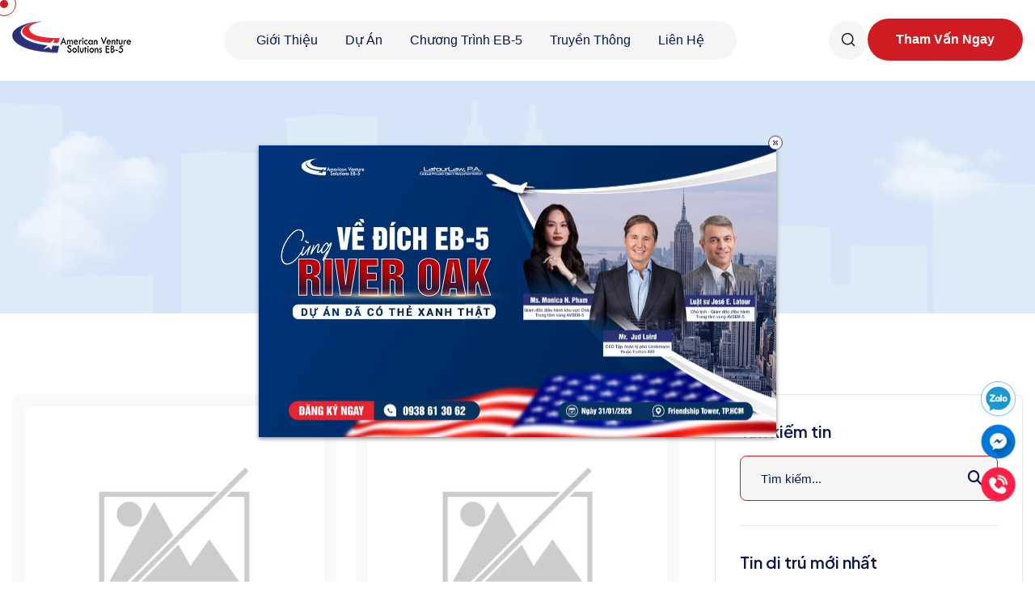

--- FILE ---
content_type: text/html; charset=utf-8
request_url: https://www.avseb5.com.vn/tag/hoan-von-eb5/?page=10
body_size: 11045
content:


<!DOCTYPE html>
<html lang="vi-VN">
<head><meta charset="UTF-8" /><meta name="viewport" content="width=device-width, initial-scale=1" /><link rel="apple-touch-icon" href="../../favicon.png" /><title>
	HOÀN VỐN EB5 | AVS EB5
</title>
<meta name="description" content="HOÀN VỐN EB5. AVS EB-5 là Trung tâm vùng độc quyền đại diện cho các dự án EB5 thuộc Tập đoàn kinh tế gia đình của tỷ phú George Lindemann" /><link rel="canonical" href="https://www.avseb5.com.vn/tag/hoan-von-eb5/" /><meta name="robots" content="index, follow" /><meta property="og:title" content="HOÀN VỐN EB5 | AVS EB5" /><meta property="og:url" content="https://www.avseb5.com.vn/tag/hoan-von-eb5/" /><meta property="og:image" content="https://www.avseb5.com.vn/img/photos_12595951.jpg" /><meta property="og:type" content="article" /><meta property="og:description" content="HOÀN VỐN EB5. AVS EB-5 là Trung tâm vùng độc quyền đại diện cho các dự án EB5 thuộc Tập đoàn kinh tế gia đình của tỷ phú George Lindemann" /><meta property="fb:app_id" content="498260387320357" /><meta name="twitter:card" content="summary_large_image" /><meta name="twitter:site" content="@avseb5" /><meta name="twitter:title" content="HOÀN VỐN EB5 | AVS EB5" /><meta name="twitter:description" content="HOÀN VỐN EB5. AVS EB-5 là Trung tâm vùng độc quyền đại diện cho các dự án EB5 thuộc Tập đoàn kinh tế gia đình của tỷ phú George Lindemann" /><meta name="twitter:creator" content="@avseb5" /><meta name="twitter:image" content="https://www.avseb5.com.vn/img/photos_12595951.jpg" /><meta name="robots" content="index, follow, max-snippet:-1, max-image-preview:large, max-video-preview:-1" />
    <!-- Stylesheets -->
    <link href="/assets/css/bootstrap.css" rel="stylesheet" /><link href="/assets/css/style.css?v=1.0.1" rel="stylesheet" /><link href="/assets/css/responsive.css?v=1.0.0" rel="stylesheet" />
    <!-- Fonts -->
    <link href="https://fonts.googleapis.com/css2?family=Plus+Jakarta+Sans:ital,wght@0,200..800;1,200..800&amp;display=swap" rel="stylesheet" /><link href="https://fonts.googleapis.com/css2?family=Roboto:ital,wght@0,100;0,300;0,400;0,500;0,700;0,900;1,100;1,300;1,400;1,500;1,700;1,900&amp;display=swap" rel="stylesheet" /><link rel="shortcut icon" href="/assets/images/favicon.png" type="image/x-icon" /><link rel="icon" href="/assets/images/favicon.png" type="image/x-icon" />
    <!-- Responsive -->
    <meta http-equiv="X-UA-Compatible" content="IE=edge" /><meta name="viewport" content="width=device-width, initial-scale=1.0, maximum-scale=1.0, user-scalable=0" />
    <!--[if lt IE 9]><script src="https://cdnjs.cloudflare.com/ajax/libs/html5shiv/3.7.3/html5shiv.js"></script><![endif]-->
    <!--[if lt IE 9]><script src="/assets/js/respond.js"></script><![endif]-->

    
<meta name="generator" content="AVS EB5" /><link rel="icon" href="/assets/images/favicon-32.png" sizes="32x32" /><link rel="icon" href="/assets/images/favicon-192.png" sizes="192x192" /><link rel="apple-touch-icon" href="/assets/images/favicon.png" /><meta name="msapplication-TileImage" content="/assets/images/favicon.png" /><meta name="facebook-domain-verification" content="yvvjeh0jt04xdccjblqm0d45ebyn7m" />
    <!-- Global site tag (gtag.js) - Google Analytics -->
    <script async src="https://www.googletagmanager.com/gtag/js?id=G-5FCGL5XB8V"></script>
    <script>
      window.dataLayer = window.dataLayer || [];
      function gtag(){dataLayer.push(arguments);}
      gtag('js', new Date());
      gtag('config', 'G-5FCGL5XB8V');
    </script>    
    <!-- Facebook Pixel Code -->
    <script type="text/javascript">!function(f,b,e,v,n,t,s){if(f.fbq)return;n=f.fbq=function(){n.callMethod?n.callMethod.apply(n,arguments):n.queue.push(arguments)};if(!f._fbq)f._fbq=n;n.push=n;n.loaded=!0;n.version='2.0';n.queue=[];t=b.createElement(e);t.async=!0;t.src=v;s=b.getElementsByTagName(e)[0];s.parentNode.insertBefore(t,s)}(window,document,'script','https://connect.facebook.net/en_US/fbevents.js');fbq('init', '216287505835566'); fbq('track', 'PageView');</script><noscript><img height="1" width="1" src="https://www.facebook.com/tr?id=216287505835566&ev=PageView&noscript=1" /></noscript>
    <!-- End Facebook Pixel Code -->
    <script type="text/javascript">
    (function (i, s, o, g, r, a, m) {
        i['GoogleAnalyticsObject'] = r; i[r] = i[r] || function () {
            (i[r].q = i[r].q || []).push(arguments)
        }, i[r].l = 1 * new Date(); a = s.createElement(o),
      m = s.getElementsByTagName(o)[0]; a.async = 1; a.src = g; m.parentNode.insertBefore(a, m)
        })(window, document, 'script', 'https://www.google-analytics.com/analytics.js', 'ga');

        ga('create', 'UA-48757953-15', 'auto');
        ga('send', 'pageview');

    </script>
    <!-- Google Tag Manager -->
    <script>(function(w,d,s,l,i){w[l]=w[l]||[];w[l].push({'gtm.start':
    new Date().getTime(),event:'gtm.js'});var f=d.getElementsByTagName(s)[0],
    j=d.createElement(s),dl=l!='dataLayer'?'&l='+l:'';j.async=true;j.src=
    'https://www.googletagmanager.com/gtm.js?id='+i+dl;f.parentNode.insertBefore(j,f);
    })(window,document,'script','dataLayer','GTM-TKWM9V6');</script>
    <!-- End Google Tag Manager -->
    <!-- Google Tag Manager -->
    <script>(function(w,d,s,l,i){w[l]=w[l]||[];w[l].push({'gtm.start':
    new Date().getTime(),event:'gtm.js'});var f=d.getElementsByTagName(s)[0],
    j=d.createElement(s),dl=l!='dataLayer'?'&l='+l:'';j.async=true;j.src=
    'https://www.googletagmanager.com/gtm.js?id='+i+dl;f.parentNode.insertBefore(j,f);
    })(window,document,'script','dataLayer','GTM-KJ93VPN');</script>
    <!-- Google Tag Manager -->
    <script>(function(w,d,s,l,i){w[l]=w[l]||[];w[l].push({'gtm.start':
    new Date().getTime(),event:'gtm.js'});var f=d.getElementsByTagName(s)[0],
    j=d.createElement(s),dl=l!='dataLayer'?'&l='+l:'';j.async=true;j.src=
    'https://www.googletagmanager.com/gtm.js?id='+i+dl;f.parentNode.insertBefore(j,f);
    })(window,document,'script','dataLayer','GTM-NRWHD2D3');</script>
    <!-- End Google Tag Manager -->
</head>
<body itemscope="" itemtype="http://schema.org/WebPage">
    <!-- Google Tag Manager (noscript) -->
    <noscript><iframe src="https://www.googletagmanager.com/ns.html?id=GTM-NRWHD2D3"
    height="0" width="0" style="display:none;visibility:hidden"></iframe></noscript>
    <!-- End Google Tag Manager (noscript) -->
    <div class="page-wrapper hentry">
        <!-- Cursor -->
	    <div class="cursor"></div>
	    <div class="cursor-follower"></div>
	    <!-- Cursor End -->
 	
	    
	
	    <!-- Main Header -->
	    <header class="main-header">

		    <!-- Header Lower -->
		    <div class="header-lower">
			    <div class="auto-container">
				    <div class="inner-container">
					    <div class="d-flex justify-content-between align-items-center flex-wrap">
							
						    <!-- Logo Box -->
						    <div class="logo-box">
							    <div class="logo"><a href="/"><img src="/assets/images/logo-avs-color.png" alt=""></a></div>
						    </div>
						    <!-- End Logo Box -->
						
						    <!-- Nav Outer -->
						    <div class="nav-outer d-flex align-items-center flex-wrap">
							    <!-- Main Menu -->
							    <nav class="main-menu navbar-expand-md">
								    <div class="navbar-header">
									    <!-- Toggle Button -->    	
									    <button class="navbar-toggler" type="button" data-toggle="collapse" data-target="#navbarSupportedContent" aria-controls="navbarSupportedContent" aria-expanded="false" aria-label="Toggle navigation">
										    <span class="icon-bar"></span>
										    <span class="icon-bar"></span>
										    <span class="icon-bar"></span>
									    </button>
								    </div>
								
								    <div class="navbar-collapse collapse clearfix" id="navbarSupportedContent">
									    <ul class="navigation clearfix">
										    <li class="dropdown"><a href="#">Giới thiệu</a>
											    <ul>
												    <li><a href="/gioi-thieu-chung/" title="Giới thiệu về AVSEB5">Về chúng tôi</a></li>
												    <li><a href="/ban-dieu-hanh/" title="Ban điều hành">Ban điều hành</a></li>
											    </ul>
										    </li>
										    <li class="dropdown"><a href="#">Dự án</a>
											    <ul>
												    <li><a href="/du-an-eb5-tai-tennessee/">Dự án tại Tennessee</a></li>
                                                    <li><a href="/du-an-eb5-river-oak/">Dự án River Oak</a></li>
                                                    <li><a href="/lake-point/">Dự án Lake Point</a></li>
                                                    <li><a href="/lake-point-logistics/">Dự án Lake Point Logistics</a></li>
											    </ul>
										    </li>
										    <li><a href="/chuong-trinh-eb-5/">Chương trình EB-5</a></li>
										    <li class="dropdown"><a href="#">Truyền thông</a>
											    <ul>
												    <li><a href="/tin-tuc-eb5/">Tin tức EB-5</a></li>
                                                    <li><a href="/tin-ve-nuoc-my/">Tin về nước Mỹ</a></li>
                                                    <li><a href="/su-kien/">Sự kiện của AVSEB-5</a></li>
                                                    <li><a href="/#testimonials">Chứng thực</a></li>
                                                    <li><a href="/bao-chi/">Báo chí</a></li>
                                                    
											    </ul>
										    </li>
										    <li><a href="/tham-van-chuyen-gia/">Liên hệ</a></li>
									    </ul>
								    </div>
							    </nav>
						    </div>
						    <!-- End Nav Outer -->
						
						    <!-- Outer Box -->
						    <div class="outer-box d-flex align-items-center flex-wrap">
							
							    <!-- Header Options Box -->
							    <div class="header-options_box d-flex align-items-center">
							
								    <!-- Search Btn -->
								    <div class="search-box-btn search-box-outer"><span class="icon"><img src="/assets/images/icons/search.svg" alt="" /></span></div>
																
							    </div>
							
							    <!-- Header Button Box -->
							    <div class="header_button-box">
								    <a href="/tham-van-chuyen-gia/" class="theme-btn btn-style-one">
									    <span class="btn-wrap">
										    <span class="text-one">Tham vấn ngay</span>
										    <span class="text-two">Tham vấn ngay</span>
									    </span>
								    </a>
							    </div>
							    <!-- Mobile Navigation Toggler -->
							    <div class="mobile-nav-toggler"><span class="icon flaticon-menu"></span></div>
						    </div>
						    <!-- End Outer Box -->
						
					    </div>
				    </div>
			    </div>
		    </div>
		    <!-- End Header Lower -->
		
		    <!-- Mobile Menu  -->
		    <div class="mobile-menu">
			    <div class="menu-backdrop"></div>
			    <div class="close-btn"><span class="icon flaticon-close-1"></span></div>
			
			    <nav class="menu-box">
				    <div class="nav-logo"><a href="/"><img src="/assets/images/logo-avs-color.png" alt="" title=""></a></div>
				    <div class="menu-outer"><!--Here Menu Will Come Automatically Via Javascript / Same Menu as in Header--></div>
			    </nav>
		    </div>
		    <!-- End Mobile Menu -->
		
	    </header>
	    <!-- End Main Header -->

        
    <!-- Page Title -->
    <section class="page-title">
		<div class="page-title_cloud" style="background-image:url(/assets/images/icons/cloud.png)"></div>
		<div class="page-title_cloud-two" style="background-image:url(/assets/images/icons/cloud-1.png)"></div>
		<div class="page-title_pattern" style="background-image:url(/assets/images/pattern-3.png)"></div>
		<div class="page-title_gradient"></div>
        <div class="auto-container">
			<h2 id="content_name_tag" class="entry-title" itemprop="name">HO&#192;N VỐN EB5</h2>
			<ul class="bread-crumb clearfix">
				<li><a href="/"><i class="fa-solid fa-house fa-fw"></i> Trang chủ</a></li>
				<li>Các thẻ phổ biến</li>
			</ul>
        </div>
    </section>
    <!-- End Page Title -->

    <!-- Sidebar Page Container -->
    <div class="sidebar-page-container entry-content">
    	<div class="auto-container">
        	<div class="row clearfix">
				
				<!-- Content Side -->
                <div class="content-side col-lg-8 col-md-12 col-sm-12">
					<div class="row clearfix">
						
                        
                                <!-- News Block One -->
						        <div class="news-block_one style-two col-lg-6 col-md-6 col-sm-12">
							        <div class="news-block_one-inner">
								        <div class="news-block_one-image">
									        <a href="/tin-tuc-eb5/nha-dau-tu-tham-gia-chuong-trinh-eb-5-co-phai-dong-thue-thu-nhap-ca-nhan-hay-khong--khi-nao-thi-bat-dau-dong/" title="Nhà đầu tư tham gia chương trình EB-5 có phải đóng thuế thu nhập cá nhân hay không? Khi nào thì bắt đầu đóng?"><img src="https://www.avseb5.com.vn/uploads/no-image-0132645978.webp" alt="Nhà đầu tư tham gia chương trình EB-5 có phải đóng thuế thu nhập cá nhân hay không? Khi nào thì bắt đầu đóng?" /></a>
								        </div>
								        <div class="news-block_one-content">
									        <ul class="news-block_one-meta">
										        <li>AVSEB5</li>
										        <li>Jun 20, 2018</li>
									        </ul>
									        <h4 class="news-block_one-title"><a href="/tin-tuc-eb5/nha-dau-tu-tham-gia-chuong-trinh-eb-5-co-phai-dong-thue-thu-nhap-ca-nhan-hay-khong--khi-nao-thi-bat-dau-dong/" title="Nhà đầu tư tham gia chương trình EB-5 có phải đóng thuế thu nhập cá nhân hay không? Khi nào thì bắt đầu đóng?">Nhà đầu tư tham gia chương trình EB-5 có phải đóng thuế thu nhập cá nhân hay không? Khi nào thì bắt đầu đóng?</a></h4>
									        <a class="news-block_one-more" href="/tin-tuc-eb5/nha-dau-tu-tham-gia-chuong-trinh-eb-5-co-phai-dong-thue-thu-nhap-ca-nhan-hay-khong--khi-nao-thi-bat-dau-dong/" title="Xem tin">Xem tin <i class="flaticon-next-1"></i></a>
								        </div>
							        </div>
						        </div>
                            
                                <!-- News Block One -->
						        <div class="news-block_one style-two col-lg-6 col-md-6 col-sm-12">
							        <div class="news-block_one-inner">
								        <div class="news-block_one-image">
									        <a href="/tin-tuc-eb5/minh-co-2-con-duoi-15-tuoi-cung-chong--rat-muon-tham-gia-nhung-thay-chuong-trinh-gia-han-lien-tuc/" title="Mình có 2 con dưới 15 tuổi cùng chồng, rất muốn tham gia nhưng thấy chương trình gia hạn liên tục cùng thông tin sẽ dừng vào tháng 9/2018. Liệu đây có phải là sự thật?"><img src="https://www.avseb5.com.vn/uploads/no-image-0132645978.webp" alt="Mình có 2 con dưới 15 tuổi cùng chồng, rất muốn tham gia nhưng thấy chương trình gia hạn liên tục cùng thông tin sẽ dừng vào tháng 9/2018. Liệu đây có phải là sự thật?" /></a>
								        </div>
								        <div class="news-block_one-content">
									        <ul class="news-block_one-meta">
										        <li>AVSEB5</li>
										        <li>Jun 20, 2018</li>
									        </ul>
									        <h4 class="news-block_one-title"><a href="/tin-tuc-eb5/minh-co-2-con-duoi-15-tuoi-cung-chong--rat-muon-tham-gia-nhung-thay-chuong-trinh-gia-han-lien-tuc/" title="Mình có 2 con dưới 15 tuổi cùng chồng, rất muốn tham gia nhưng thấy chương trình gia hạn liên tục cùng thông tin sẽ dừng vào tháng 9/2018. Liệu đây có phải là sự thật?">Mình có 2 con dưới 15 tuổi cùng chồng, rất muốn tham gia nhưng thấy chương trình gia hạn liên tục cùng thông tin sẽ dừng vào tháng 9/2018. Liệu đây có phải là sự thật?</a></h4>
									        <a class="news-block_one-more" href="/tin-tuc-eb5/minh-co-2-con-duoi-15-tuoi-cung-chong--rat-muon-tham-gia-nhung-thay-chuong-trinh-gia-han-lien-tuc/" title="Xem tin">Xem tin <i class="flaticon-next-1"></i></a>
								        </div>
							        </div>
						        </div>
                            
                                <!-- News Block One -->
						        <div class="news-block_one style-two col-lg-6 col-md-6 col-sm-12">
							        <div class="news-block_one-inner">
								        <div class="news-block_one-image">
									        <a href="/tin-tuc-eb5/luu-y-quan-trong-den-cac-gia-dinh-nha-dau-tu-eb-5-co-con-tren-18-tuoi/" title="LƯU Ý QUAN TRỌNG ĐẾN CÁC GIA ĐÌNH NHÀ ĐẦU TƯ EB-5 CÓ CON TRÊN 18 TUỔI"><img src="https://www.avseb5.com.vn/uploads/thumbnail-ss_family_computer_budget_625x430-201805220722.webp" alt="LƯU Ý QUAN TRỌNG ĐẾN CÁC GIA ĐÌNH NHÀ ĐẦU TƯ EB-5 CÓ CON TRÊN 18 TUỔI" /></a>
								        </div>
								        <div class="news-block_one-content">
									        <ul class="news-block_one-meta">
										        <li>AVSEB5</li>
										        <li>May 22, 2018</li>
									        </ul>
									        <h4 class="news-block_one-title"><a href="/tin-tuc-eb5/luu-y-quan-trong-den-cac-gia-dinh-nha-dau-tu-eb-5-co-con-tren-18-tuoi/" title="LƯU Ý QUAN TRỌNG ĐẾN CÁC GIA ĐÌNH NHÀ ĐẦU TƯ EB-5 CÓ CON TRÊN 18 TUỔI">LƯU Ý QUAN TRỌNG ĐẾN CÁC GIA ĐÌNH NHÀ ĐẦU TƯ EB-5 CÓ CON TRÊN 18 TUỔI</a></h4>
									        <a class="news-block_one-more" href="/tin-tuc-eb5/luu-y-quan-trong-den-cac-gia-dinh-nha-dau-tu-eb-5-co-con-tren-18-tuoi/" title="Xem tin">Xem tin <i class="flaticon-next-1"></i></a>
								        </div>
							        </div>
						        </div>
                            
                                <!-- News Block One -->
						        <div class="news-block_one style-two col-lg-6 col-md-6 col-sm-12">
							        <div class="news-block_one-inner">
								        <div class="news-block_one-image">
									        <a href="/tin-tuc-eb5/uscis-tam-ngung-cap-bien-nhan-i-829-trong-90-ngay/" title="USCIS TẠM NGƯNG CẤP BIÊN NHẬN I-829 TRONG 90 NGÀY"><img src="https://www.avseb5.com.vn/uploads/thumbnail-permanent-resident-card-640x344-1-201804261043.webp" alt="USCIS TẠM NGƯNG CẤP BIÊN NHẬN I-829 TRONG 90 NGÀY" /></a>
								        </div>
								        <div class="news-block_one-content">
									        <ul class="news-block_one-meta">
										        <li>AVSEB5</li>
										        <li>Apr 25, 2018</li>
									        </ul>
									        <h4 class="news-block_one-title"><a href="/tin-tuc-eb5/uscis-tam-ngung-cap-bien-nhan-i-829-trong-90-ngay/" title="USCIS TẠM NGƯNG CẤP BIÊN NHẬN I-829 TRONG 90 NGÀY">USCIS TẠM NGƯNG CẤP BIÊN NHẬN I-829 TRONG 90 NGÀY</a></h4>
									        <a class="news-block_one-more" href="/tin-tuc-eb5/uscis-tam-ngung-cap-bien-nhan-i-829-trong-90-ngay/" title="Xem tin">Xem tin <i class="flaticon-next-1"></i></a>
								        </div>
							        </div>
						        </div>
                            
                                <!-- News Block One -->
						        <div class="news-block_one style-two col-lg-6 col-md-6 col-sm-12">
							        <div class="news-block_one-inner">
								        <div class="news-block_one-image">
									        <a href="/tin-tuc-eb5/thong-tin-thue-co-ban-cua-my-cho-nha-dau-tu-viet-nam--thue-thu-nhap-va-thue-loi-nhuan-dau-tu--doanh-loi/" title="Thông tin thuế cơ bản của Mỹ cho nhà đầu tư Việt Nam: Thuế Thu nhập và Thuế Lợi nhuận đầu tư (doanh lợi)."><img src="https://www.avseb5.com.vn/uploads/thumbnail-tax_4-201804260936.webp" alt="Thông tin thuế cơ bản của Mỹ cho nhà đầu tư Việt Nam: Thuế Thu nhập và Thuế Lợi nhuận đầu tư (doanh lợi)." /></a>
								        </div>
								        <div class="news-block_one-content">
									        <ul class="news-block_one-meta">
										        <li>AVSEB5</li>
										        <li>Apr 17, 2018</li>
									        </ul>
									        <h4 class="news-block_one-title"><a href="/tin-tuc-eb5/thong-tin-thue-co-ban-cua-my-cho-nha-dau-tu-viet-nam--thue-thu-nhap-va-thue-loi-nhuan-dau-tu--doanh-loi/" title="Thông tin thuế cơ bản của Mỹ cho nhà đầu tư Việt Nam: Thuế Thu nhập và Thuế Lợi nhuận đầu tư (doanh lợi).">Thông tin thuế cơ bản của Mỹ cho nhà đầu tư Việt Nam: Thuế Thu nhập và Thuế Lợi nhuận đầu tư (doanh lợi).</a></h4>
									        <a class="news-block_one-more" href="/tin-tuc-eb5/thong-tin-thue-co-ban-cua-my-cho-nha-dau-tu-viet-nam--thue-thu-nhap-va-thue-loi-nhuan-dau-tu--doanh-loi/" title="Xem tin">Xem tin <i class="flaticon-next-1"></i></a>
								        </div>
							        </div>
						        </div>
                            
                                <!-- News Block One -->
						        <div class="news-block_one style-two col-lg-6 col-md-6 col-sm-12">
							        <div class="news-block_one-inner">
								        <div class="news-block_one-image">
									        <a href="/tin-tuc-eb5/chuong-trinh-eb-5-qua-trung-tam-vung-duoc-gia-han-den-30-9-2018/" title="CHƯƠNG TRÌNH EB-5 QUA TRUNG TÂM VÙNG ĐƯỢC GIA HẠN ĐẾN 30/9/2018"><img src="https://www.avseb5.com.vn/uploads/thumbnail-29138680_2127568257260227_1264714025_n-201803241247.webp" alt="CHƯƠNG TRÌNH EB-5 QUA TRUNG TÂM VÙNG ĐƯỢC GIA HẠN ĐẾN 30/9/2018" /></a>
								        </div>
								        <div class="news-block_one-content">
									        <ul class="news-block_one-meta">
										        <li>AVSEB5</li>
										        <li>Mar 24, 2018</li>
									        </ul>
									        <h4 class="news-block_one-title"><a href="/tin-tuc-eb5/chuong-trinh-eb-5-qua-trung-tam-vung-duoc-gia-han-den-30-9-2018/" title="CHƯƠNG TRÌNH EB-5 QUA TRUNG TÂM VÙNG ĐƯỢC GIA HẠN ĐẾN 30/9/2018">CHƯƠNG TRÌNH EB-5 QUA TRUNG TÂM VÙNG ĐƯỢC GIA HẠN ĐẾN 30/9/2018</a></h4>
									        <a class="news-block_one-more" href="/tin-tuc-eb5/chuong-trinh-eb-5-qua-trung-tam-vung-duoc-gia-han-den-30-9-2018/" title="Xem tin">Xem tin <i class="flaticon-next-1"></i></a>
								        </div>
							        </div>
						        </div>
                            
                                <!-- News Block One -->
						        <div class="news-block_one style-two col-lg-6 col-md-6 col-sm-12">
							        <div class="news-block_one-inner">
								        <div class="news-block_one-image">
									        <a href="/tin-tuc-eb5/da-den-luc-tim-hieu-ve-eb-5-truc-tiep/" title="Đã đến lúc tìm hiểu về "ĐẦU TƯ EB-5 TRỰC TIẾP""><img src="https://www.avseb5.com.vn/uploads/thumbnail-seaspice-201803161216.webp" alt="Đã đến lúc tìm hiểu về "ĐẦU TƯ EB-5 TRỰC TIẾP"" /></a>
								        </div>
								        <div class="news-block_one-content">
									        <ul class="news-block_one-meta">
										        <li>AVSEB5</li>
										        <li>Mar 16, 2018</li>
									        </ul>
									        <h4 class="news-block_one-title"><a href="/tin-tuc-eb5/da-den-luc-tim-hieu-ve-eb-5-truc-tiep/" title="Đã đến lúc tìm hiểu về "ĐẦU TƯ EB-5 TRỰC TIẾP"">Đã đến lúc tìm hiểu về "ĐẦU TƯ EB-5 TRỰC TIẾP"</a></h4>
									        <a class="news-block_one-more" href="/tin-tuc-eb5/da-den-luc-tim-hieu-ve-eb-5-truc-tiep/" title="Xem tin">Xem tin <i class="flaticon-next-1"></i></a>
								        </div>
							        </div>
						        </div>
                            
                                <!-- News Block One -->
						        <div class="news-block_one style-two col-lg-6 col-md-6 col-sm-12">
							        <div class="news-block_one-inner">
								        <div class="news-block_one-image">
									        <a href="/tin-tuc-eb5/dao-luat-cai-cach-eb-5--nhung-uu-diem/" title="Những ưu điểm của đề xuất cải cách EB-5 qua Trung tâm vùng 2018"><img src="https://www.avseb5.com.vn/uploads/thumbnail-changechance-201803161238.webp" alt="Những ưu điểm của đề xuất cải cách EB-5 qua Trung tâm vùng 2018" /></a>
								        </div>
								        <div class="news-block_one-content">
									        <ul class="news-block_one-meta">
										        <li>AVSEB5</li>
										        <li>Mar 16, 2018</li>
									        </ul>
									        <h4 class="news-block_one-title"><a href="/tin-tuc-eb5/dao-luat-cai-cach-eb-5--nhung-uu-diem/" title="Những ưu điểm của đề xuất cải cách EB-5 qua Trung tâm vùng 2018">Những ưu điểm của đề xuất cải cách EB-5 qua Trung tâm vùng 2018</a></h4>
									        <a class="news-block_one-more" href="/tin-tuc-eb5/dao-luat-cai-cach-eb-5--nhung-uu-diem/" title="Xem tin">Xem tin <i class="flaticon-next-1"></i></a>
								        </div>
							        </div>
						        </div>
                            
                                <!-- News Block One -->
						        <div class="news-block_one style-two col-lg-6 col-md-6 col-sm-12">
							        <div class="news-block_one-inner">
								        <div class="news-block_one-image">
									        <a href="http://www.avseb5.com.vn/tuan-le-tu-van/hay-sang-suot-voi-cac-chieu-tro-gian-lan-eb5.html" title="Tuần lễ tư vấn: "Hãy suốt với các chiêu trò gian lận trong EB-5""><img src="https://www.avseb5.com.vn/uploads/thumbnail-^bcf0d5e88d3595c38be430e4ca4ae313ac3297f0201ee4c9a8^pimgpsh_fullsize_distr-201803160451.webp" alt="Tuần lễ tư vấn: "Hãy suốt với các chiêu trò gian lận trong EB-5"" /></a>
								        </div>
								        <div class="news-block_one-content">
									        <ul class="news-block_one-meta">
										        <li>AVSEB5</li>
										        <li>Mar 16, 2018</li>
									        </ul>
									        <h4 class="news-block_one-title"><a href="http://www.avseb5.com.vn/tuan-le-tu-van/hay-sang-suot-voi-cac-chieu-tro-gian-lan-eb5.html" title="Tuần lễ tư vấn: "Hãy suốt với các chiêu trò gian lận trong EB-5"">Tuần lễ tư vấn: "Hãy suốt với các chiêu trò gian lận trong EB-5"</a></h4>
									        <a class="news-block_one-more" href="http://www.avseb5.com.vn/tuan-le-tu-van/hay-sang-suot-voi-cac-chieu-tro-gian-lan-eb5.html" title="Xem tin">Xem tin <i class="flaticon-next-1"></i></a>
								        </div>
							        </div>
						        </div>
                            
                                <!-- News Block One -->
						        <div class="news-block_one style-two col-lg-6 col-md-6 col-sm-12">
							        <div class="news-block_one-inner">
								        <div class="news-block_one-image">
									        <a href="/tin-tuc-eb5/nha-dau-tu-viet-nam-hay-sang-suot-voi-cac-chieu-tro-gian-lan-eb-5/" title="Nhà đầu tư Việt Nam hãy sáng suốt với các chiêu trò gian lận EB-5"><img src="https://www.avseb5.com.vn/uploads/thumbnail-7de945bc-d3d3-4f8a-9ea9-1355cca3f730-201803070759.webp" alt="Nhà đầu tư Việt Nam hãy sáng suốt với các chiêu trò gian lận EB-5" /></a>
								        </div>
								        <div class="news-block_one-content">
									        <ul class="news-block_one-meta">
										        <li>AVSEB5</li>
										        <li>Mar 07, 2018</li>
									        </ul>
									        <h4 class="news-block_one-title"><a href="/tin-tuc-eb5/nha-dau-tu-viet-nam-hay-sang-suot-voi-cac-chieu-tro-gian-lan-eb-5/" title="Nhà đầu tư Việt Nam hãy sáng suốt với các chiêu trò gian lận EB-5">Nhà đầu tư Việt Nam hãy sáng suốt với các chiêu trò gian lận EB-5</a></h4>
									        <a class="news-block_one-more" href="/tin-tuc-eb5/nha-dau-tu-viet-nam-hay-sang-suot-voi-cac-chieu-tro-gian-lan-eb-5/" title="Xem tin">Xem tin <i class="flaticon-next-1"></i></a>
								        </div>
							        </div>
						        </div>
                            						
						
					</div>
					
					<!-- Styled Pagination -->
					<div class="projects-pagination">
                        <span id="content_dataPager"><a class="page-numbers dots" href="/tag/hoan-von-eb5/?page=5">...</a>&nbsp;<a class="page-numbers" href="/tag/hoan-von-eb5/?page=6">6</a>&nbsp;<a class="page-numbers" href="/tag/hoan-von-eb5/?page=7">7</a>&nbsp;<a class="page-numbers" href="/tag/hoan-von-eb5/?page=8">8</a>&nbsp;<a class="page-numbers" href="/tag/hoan-von-eb5/?page=9">9</a>&nbsp;<span class="page-numbers current">10</span>&nbsp;&nbsp;<a class="page-numbers dots" href="/tag/hoan-von-eb5/?page=11">...</a>&nbsp;</span>
                    </div>
                    <!-- End Styled Pagination -->

				</div>
				
				<!-- Sidebar Side -->
                <div class="sidebar-side col-lg-4 col-md-12 col-sm-12">
                	<aside class="sidebar">
						<div class="sidebar-inner">
							
							<!-- Search Widget -->
							<div class="sidebar-widget search-box">
								<div class="widget-content">
									<h5 class="sidebar-widget_title">Tìm kiếm tin</h5>
									<form action="/tim-kiem/" method="get">
										<div class="form-group">
											<input name="keyword" type="search" placeholder="Tìm kiếm..." minlength="3" value="" required="">
											<button type="submit"><span class="icon fa fa-search"></span></button>
										</div>
									</form>
								</div>
							</div>
							
							<!-- Post Widget -->
							<div class="sidebar-widget post-widget">
								<div class="widget-content">
									<h5 class="sidebar-widget_title">Tin di trú mới nhất</h5>
                                    
								</div>
							</div>
							
							<!-- Service Widget -->
							<div class="sidebar-widget category-widget">
								<div class="widget-content">
									<h5 class="sidebar-widget_title">Truyền thông</h5>
									<ul class="service-list">
										<li><a href="/tin-tuc-eb5/">Tin tức EB-5</a></li>
                                        <li><a href="/tin-ve-nuoc-my/">Tin về nước Mỹ</a></li>
                                        <li><a href="/su-kien/">Sự kiện</a></li>
                                        <li><a href="/bao-chi/">Báo chí</a></li>
									</ul>
								</div>
							</div>
							
							<!-- Popular Tags -->
							<div class="sidebar-widget popular-tags">
								<div class="widget-content">
									<h5 class="sidebar-widget_title">Thẻ phổ biến</h5>
									<a href="/tag/hoan-von-eb5/" title="HOÀN VỐN EB5">Hoàn vốn EB5</a>                                    
									<a href="/tag/dau-tu-eb5/" title="ĐẦU TƯ EB5">Đầu tư EB-5</a>
									<a href="/tag/du-an-river-oak/" title="DỰ ÁN RIVER OAK">Dự án River Oak</a>
									<a href="/tag/the-xanh-my/" title="THẺ XANH MỸ">Thẻ xanh Mỹ</a>
                                    <a href="/tag/trung-tam-vung/" title="TRUNG TÂM VÙNG">Trung tâm vùng</a>                                    
                                    <a href="/tag/i-829/" title="I-829">I-829</a>
                                    <a href="/tag/i-526/" title="I-526">I-526</a>
                                    <a href="/tag/uscis/" title="USCIS">USCIS</a>
								</div>
							</div>
							<p class="m-0"><a href="https://www.avseb5.com.vn/du-an-eb5-river-oak/" title="DỰ ÁN EB5 RIVER OAK - DỰ ÁN ĐẦU TƯ EB5 CHUẨN TEA" target="_blank"><img src="https://www.avseb5.com.vn/img/307370497_5402789346479358_4089451828328013940_n.jpg" alt="DỰ ÁN EB5 RIVER OAK - DỰ ÁN ĐẦU TƯ EB5 CHUẨN TEA" class="w-100" /></a></p>
						</div>
					</aside>
				</div>
				
			</div>
		</div>
	</div>



        <!-- Main Footer -->
	    <footer class="main-footer">
		    <div class="main-footer_pattern" style="background-image: url(assets/images/footer-1.png)"></div>
		    <!-- Widgets Section -->
		    <div class="widgets-section">
			    <div class="auto-container">
				    <div class="row clearfix">
							
					    <!-- Big Column -->
					    <div class="big-column col-lg-6 col-md-12 col-sm-12">
						    <div class="row clearfix">

							    <!-- Footer Column -->
							    <div class="footer_column col-lg-7 col-md-6 col-sm-12">
								    <div class="footer-widget">
									    <div class="footer-logo"><a href="index.html"><img src="/assets/images/logo-avs-white.png" alt="" title=""></a></div>
									    <div class="footer-text">AVSEB-5 hiện vẫn là trung tâm vùng duy nhất có văn phòng và đội ngũ chuyên gia tại Việt Nam.</div>
									
									    
								    </div>
							    </div>

							    <!-- Footer Column -->
							    <div class="footer_column col-lg-5 col-md-6 col-sm-12">
								    <div class="footer-widget links-widget">
									    <h5 class="footer-title">AVS EB-5</h5>
									    <ul class="footer-list">
										    <li><a href="/gioi-thieu-chung/" title="Giới thiệu về AVSEB5">Về chúng tôi</a></li>
										    <li><a href="/ban-dieu-hanh/" title="Ban điều hành">Ban điều hành</a></li>
										    <li><a href="/chuong-trinh-eb-5/">Chương trình EB-5</a></li>
										    
                                            <li><a href="/du-an-eb5-river-oak/">Dự án River Oak</a></li>
                                            <li><a href="/lake-point/">Dự án Lake Point</a></li>
                                            <li><a href="/lake-point-logistics/">Dự án Lake Point Logistics</a></li>
									    </ul>
								    </div>
							    </div>

						    </div>
					    </div>

					    <!-- Big Column -->
					    <div class="big-column col-lg-6 col-md-12 col-sm-12">
						    <div class="row clearfix">

							    <!-- Footer Column -->
							    <div class="footer_column col-lg-6 col-md-6 col-sm-12">
								    <div class="footer-widget links-widget">
									    <h5 class="footer-title">Truyền thông</h5>
									    <ul class="footer-list">
										    <li><a href="/tin-tuc-eb5/">Tin tức EB-5</a></li>
                                            <li><a href="/tin-ve-nuoc-my/">Tin về nước Mỹ</a></li>
                                            <li><a href="/su-kien/">Sự kiện</a></li>
                                            <li><a href="/#testimonials">Chứng thực</a></li>
                                            <li><a href="/bao-chi/">Báo chí</a></li>
                                            <li><a href="/cap-nhat-tien-do-du-an-river-oak/">Tiến độ dự án</a></li>
									    </ul>
								    </div>
							    </div>

							    <!-- Footer Column -->
							    <div class="footer_column col-lg-6 col-md-6 col-sm-12">
								    <div class="footer-widget contact-widget">
									    <h5 class="footer-title">Liên hệ</h5>
									    <ul class="footer-contact_list">
                                            
										    <li>
											    <span class="flaticon-pin"></span>
											    Friendship Tower, 31 Lê Duẩn,<br>Phường Sài Gòn, TP.HCM
										    </li>
										    <li>
											    <span class="flaticon-telephone"></span>
											    <a href="tel:+84938613062">0938.61.30.62</a>
										    </li>
										    <li>
											    <span class="flaticon-mail-1"></span>
											    <a href="mailto:vietnam@avseb5.com">vietnam@avseb5.com</a>
										    </li>
									    </ul>
								    </div>
							    </div>

						    </div>
					    </div>

				    </div>
				
			    </div>
		    </div>
		    <!-- End Widgets Section -->
		
		    <!-- Footer Bottom -->
		    <div class="footer-bottom">
			    <div class="auto-container">
				    <div class="d-flex justify-content-between align-items-center flex-wrap">
					    <div class="copyright">&copy; 2026 | AVSEB5</div>
					
					    <!-- Social Box -->
					    <div class="footer_socials">
						    <a href="https://www.facebook.com/avseb5vn" target="_blank"><i class="fa-brands fa-facebook-f"></i></a>
						    <a href="https://www.youtube.com/@americanventuresolutionseb5?sub_confirmation=1" target="_blank"><i class="fa-brands fa-youtube"></i></a>
						    <a href="https://www.instagram.com/usimmigration_avseb5" target="_blank"><i class="fa-brands fa-instagram"></i></a>
                            <a href="https://www.tiktok.com/@monica.chuyengiaditru" target="_blank"><i class="fa-brands fa-tiktok"></i></a>
                            <a href="https://twitter.com/AVSEB5" target="_blank"><i class="fa-brands fa-twitter"></i></a>
                            <a href="https://linkedin.com/company/avseb5vn" target="_blank"><i class="fa-brands fa-linkedin"></i></a>
					    </div>
					
					    <ul class="footer-bottom_nav">
						    <li><a href="/">Tất Cả Các Quyền Được Bảo Hộ.</a></li>
					    </ul>
				    </div>
			    </div>
		    </div>
			    <div class="auto-container">
                    <p style="color:rgb(245 245 245); font-size: 12px; text-align:center;">Các nguồn kênh tin được cung cấp miễn phí cho các cá nhân và các tổ chức phi lợi nhuận. Chúng tôi yêu cầu bạn cung cấp rõ các thông tin khi bạn sử dụng các nguồn kênh tin này từ AVS.<br />AVS có quyền yêu cầu bạn ngừng cung cấp và phân tán thông tin dưới dạng này ở bất kỳ thời điểm nào và với bất kỳ lý do nào.</p>
                </div>  
            
	    </footer>
	    <!-- End Main Footer -->
	
	    <!-- Search Popup -->
	    <div class="search-popup">
		    <div class="color-layer"></div>
		    <button class="close-search"><span class="flaticon-close"></span></button>
		    <form id="form_search" action="/tim-kiem/" method="get">
			    <div class="form-group">
				    <input id="keyword" name="keyword" type="search" placeholder="Tìm kiếm..." value="" required=""/>
				    <button id="submit_search" class="fa fa-solid fa-magnifying-glass fa-fw" type="submit"></button>
			    </div>
		    </form>
	    </div>
	    <!-- End Search Popup -->
	    <div class="tool-chat">
            <ul>                
                <li><a href="https://zalo.me/0938613062" title="Liên hệ qua Zalo" target="_blank">
                    <img src="/assets/images/zalo_chat_i.png" alt="Liên hệ qua Zalo" width="45" height="45" /></a></li>                
                <li><a href="https://m.me/avseb5vn" title="Liên hệ qua Facebook" target="_blank">
                    <img src="/assets/images/messenger-icon.png" alt="Liên hệ qua Facebook" width="45" height="45" /></a></li>
                <li><a href="tel:0938 61 30 62" title="Liên hệ qua Hotline" target="_blank">
                    <img src="/assets/images/phonecall-icon.png" alt="Liên hệ qua Hotline" width="45" height="45" /></a></li>
            </ul>
        </div>

    </div>
    <div class="progress-wrap">
	    <svg class="progress-circle svg-content" width="100%" height="100%" viewBox="-1 -1 102 102">
		    <path d="M50,1 a49,49 0 0,1 0,98 a49,49 0 0,1 0,-98"/>
	    </svg>
    </div>
    <span id="LabelPOP"><div id="contentY" style="position:fixed;left: 50%;bottom: 50%;z-index: 1111;width: 50%;height: auto;box-shadow: 0px 2px 5px #808080;-webkit-transform: translateY(50%) translateX(-50%);transform: translateY(50%) translateX(-50%);"> <div class="carousel-inner"> <div class="carousel-item active"><a href="/su-kien/ve-dich-eb5-cung-river-oak/"><img src="https://www.avseb5.com.vn/uploads/thumbnail-eb5-riveroak-01-202601160314.jpg" alt="VỀ ĐÍCH EB-5 CÙNG RIVER OAK"></a></div> </div> <span id="btnCloseY" style="cursor:pointer;position:absolute;top: -15px;right: -9px;z-index:5;display: inline-block;"><svg width="20px" height="20px" viewBox="0 0 24 24" fill="none" xmlns="http://www.w3.org/2000/svg" stroke="#000b61"><g stroke-width="0"></g><g stroke-linecap="round" stroke-linejoin="round"></g><g> <path fill-rule="evenodd" clip-rule="evenodd" d="M22 12C22 17.5228 17.5228 22 12 22C6.47715 22 2 17.5228 2 12C2 6.47715 6.47715 2 12 2C17.5228 2 22 6.47715 22 12ZM8.96963 8.96965C9.26252 8.67676 9.73739 8.67676 10.0303 8.96965L12 10.9393L13.9696 8.96967C14.2625 8.67678 14.7374 8.67678 15.0303 8.96967C15.3232 9.26256 15.3232 9.73744 15.0303 10.0303L13.0606 12L15.0303 13.9696C15.3232 14.2625 15.3232 14.7374 15.0303 15.0303C14.7374 15.3232 14.2625 15.3232 13.9696 15.0303L12 13.0607L10.0303 15.0303C9.73742 15.3232 9.26254 15.3232 8.96965 15.0303C8.67676 14.7374 8.67676 14.2625 8.96965 13.9697L10.9393 12L8.96963 10.0303C8.67673 9.73742 8.67673 9.26254 8.96963 8.96965Z" fill="#ffffff"></path> </g></svg></span> </div></span>
    
    <script src="/assets/js/jquery.js" type="text/javascript"></script>
    <script src="/assets/js/popper.min.js" type="text/javascript"></script>
    <script src="/assets/js/bootstrap.min.js" type="text/javascript"></script>
    <script src="/assets/js/appear.js" type="text/javascript"></script>
    <script src="/assets/js/parallax.min.js" type="text/javascript"></script>
    <script src="/assets/js/tilt.jquery.min.js" type="text/javascript"></script>
    <script src="/assets/js/jquery.paroller.min.js" type="text/javascript"></script>
    <script src="/assets/js/wow.js" type="text/javascript"></script>
    <script src="/assets/js/swiper.min.js" type="text/javascript"></script>
    <script src="/assets/js/backtotop.js" type="text/javascript"></script>
    <script src="/assets/js/odometer.js" type="text/javascript"></script>
    <script src="/assets/js/parallax-scroll.js" type="text/javascript"></script>

    <script src="/assets/js/gsap.min.js" type="text/javascript"></script>
    <script src="/assets/js/SplitText.min.js" type="text/javascript"></script>
    <script src="/assets/js/ScrollTrigger.min.js" type="text/javascript"></script>
    <script src="/assets/js/ScrollToPlugin.min.js" type="text/javascript"></script>
    <script src="/assets/js/ScrollSmoother.min.js" type="text/javascript"></script>

    <script src="/assets/js/magnific-popup.min.js" type="text/javascript"></script>
    <script src="/assets/js/jquery.meanmenu.min.js" type="text/javascript"></script>
    <script src="/assets/js/nav-tool.js" type="text/javascript"></script>
    <script src="/assets/js/jquery-ui.js" type="text/javascript"></script>
    <script src="/assets/js/jquery.countdown.js" type="text/javascript"></script>
    <script src="/assets/js/element-in-view.js" type="text/javascript"></script>
    <script src="/assets/js/script.js?v=1.0." type="text/javascript"></script>
    

</body>
</html>


--- FILE ---
content_type: text/css
request_url: https://www.avseb5.com.vn/assets/css/style.css?v=1.0.1
body_size: 28519
content:
/* Palace Real Estate Business HTML-5 Template */

/*** 

====================================================================
	Attachment Css Files
====================================================================

***/

@import url('global.css');
@import url('header.css');
@import url('footer.css');
@import url('animate.css');
@import url('jquery-ui.css');
@import url('swiper.min.css');
@import url('font-awesome.css');
@import url('custom-animate.css');
@import url('magnific-popup.css');
@import url('flaticon_palace-icons.css');
@import url('odometer-theme-default.css');
@import url('jquery.bootstrap-touchspin.css');

/*** 

====================================================================
	Banner One
====================================================================

***/

.banner-one{
	position:relative;
}

.banner-one_image{
	position:absolute;
	left:60px;
	top:0px;
	right:60px;
	bottom:0px;
	overflow:hidden;
	border-radius:8px;
	background-size:cover;
	background-repeat:no-repeat;
}

.banner-one_content{
	position:relative;
	z-index: 1;
	max-width:875px;
}

.banner-one_content-inner{
	position:relative;
	padding-top:170px;
	padding-bottom:190px;
}

.banner-one_heading{
	max-width:820px;
	margin-bottom:20px;
	color: var(--color-two);
	text-transform: uppercase;
    text-shadow: 0 1px #ffffff;
}

.banner-one_heading span{
	position:relative;
	padding-bottom:15px;
	color: var(--main-color);
}

.banner-one_heading span::before{
	position:absolute;
	content:'';
	left:0px;
	right:0px;
	height:26px;
	bottom:0px;
	background:url(../images/shape.png) no-repeat center;
    background-size: contain;
}

/*** 

====================================================================
	Banner Tabs Style
====================================================================

***/

.banner-tabs{
	position:relative;
}

.banner-tabs .tab-btns{
	position:relative;
	overflow:hidden;
	margin-left:35px;
	display:inline-block;
	border-radius: 5px 5px 0px 0px;
	background-color:rgba(var(--white-color-rgb), 1);
}

.banner-tabs .tab-btns .tab-btn{
	position:relative;
	display:inline-block;
	color: var(--color-two);
	line-height:24px;
	cursor:pointer;
	font-weight:500;
	padding:8px 30px;
	font-size:16px;
	transition:all 500ms ease;
	text-transform:capitalize;
}

.banner-tabs .tab-btns .tab-btn:last-child{
	margin-right: var(--margin-zero);
}

.banner-tabs .tab-btns .tab-btn:hover,
.banner-tabs .tab-btns .tab-btn.active-btn{
	color:var(--white-color); 
	background-color: var(--main-color);
}

.banner-tabs .tabs-content{
	position:relative;
	margin-top:-6px;
	padding:20px 40px 25px;
	border:8px solid #fcfcfc;
	border-radius:8px 8px 8px 8px;
	background-color:var(--white-color);
	box-shadow:0px 10px 20px rgba(0,0,0,0.07);
}

.banner-tabs .tabs-content .tab{
	position:relative;
	display:none;
}

.banner-tabs .tabs-content .tab.active-tab{
	display:block;	
}

/*** 

====================================================================
	Comment Form
====================================================================

***/

.banner-one .default-form form{
	position:relative;
	padding-right:65px;
}

.default-form form button{
	position:absolute;
	right:0px;
	bottom:0px;
	width:48px;
	height:48px;
	font-size:16px;
	border-radius:6px;
	line-height:48px;
	text-align:center;
	display:inline-block;
	color:var(--white-color);
	-webkit-transition:all 300ms ease;
	-ms-transition:all 300ms ease;
	-o-transition:all 300ms ease;
	-moz-transition:all 300ms ease;
	transition:all 300ms ease;
	background-color:var(--main-color);
	font-family: "flaticon_palace-icons";
}

.default-form form button:hover{
	background-color:var(--color-two);
}

.default-form .row{
	position:relative;
	margin:0px -7px;
}

.default-form .form-group{
	position:relative;
	padding:0px 7px;
	margin-bottom:var(--margin-bottom-25);
}

.default-form .form-group label{
	position:relative;
	display:block;
	font-size:14px;
	font-weight:500;
	margin-bottom:10px;
}

.default-form .form-group:last-child{
	margin-bottom:0px;
}

.default-form .form-group input[type="text"],
.default-form .form-group input[type="password"],
.default-form .form-group input[type="tel"],
.default-form .form-group input[type="email"],
.default-form .form-group .ui-selectmenu-button.ui-button{
	position:relative;
	display:block;
	width:100%;
	height:50px;
	border:none;
	font-size:15px;
	line-height:28px;
	padding:10px 25px;
	border-radius:6px;
	color:var(--color-two);
	-webkit-transition:all 300ms ease;
	-ms-transition:all 300ms ease;
	-o-transition:all 300ms ease;
	-moz-transition:all 300ms ease;
	transition:all 300ms ease;
	background-color:var(--color-three);
}

.default-form .form-group textarea::-webkit-input-placeholder,
.default-form .form-group input::-webkit-input-placeholder{
	color:var(--color-twentyone);
}

.default-form .form-group input[type="text"]:focus,
.default-form .form-group input[type="password"]:focus,
.default-form .form-group input[type="tel"]:focus,
.default-form .form-group input[type="email"]:focus,
.default-form .form-group select:focus,
.default-form .form-group textarea:focus{
	border-color:var(--black-color);
}

.default-form .form-group textarea{
	position:relative;
	display:block;
	width:100%;
	line-height:24px;
	padding:20px 25px 25px;
	font-size:var(--font-15);
	color:var(--color-fourtynine);
	height:190px;
	resize:none;
	border-radius:0px;
	-webkit-transition:all 300ms ease;
	-ms-transition:all 300ms ease;
	-o-transition:all 300ms ease;
	-moz-transition:all 300ms ease;
	transition:all 300ms ease;
	background-color:var(--white-color);
	border:1px solid rgba(var(--black-color-rgb), 0.07);
}

/*** 

====================================================================
	Story One
====================================================================

***/

.story-one{
	position: relative;
	padding: 100px 0px 70px;
}

.story-one_image-column{
	position:relative;
	margin-bottom:30px;
}

.story-one_image-outer{
	position:relative;
}

.story-one_image{
	position:relative;
	overflow:hidden;
	border-radius:16px;
	display:inline-block;
}


.story-one_content-column{
	position:relative;
	margin-bottom:30px;
}

.story-one_content-outer{
	position:relative;
	padding-top:30px;
	padding-right:100px;
}

.story-block_one{
	position:relative;
	margin-bottom:45px;
}

.story-block_one-inner{
	position:relative;
	padding-left:90px;
}

.story-block_one-icon{
	position:absolute;
	left:0px;
	top:5px;
}

.story-block_one-inner:hover .story-block_one-icon i{
	color:var(--white-color);
	background-color:var(--main-color);
}

.story-block_one-icon i{
	position:relative;
	width:70px;
	height:70px;
	font-size:40px;
	text-align:center;
	line-height:70px;
	border-radius:150px;
	display:inline-block;
	color:var(--main-color);
	transition:all 500ms ease;
	-moz-transition:all 500ms ease;
	-webkit-transition:all 500ms ease;
	-ms-transition:all 500ms ease;
	-o-transition:all 500ms ease;
	font-family: "flaticon_palace-icons";
	background-color:rgba(var(--main-color-rgb), 0.07);
}

.story-block_one-icon i:after{
	position:absolute;
	content:'';
	left:0px;
	top:0px;
	right:0px;
	bottom:0px;
	border-radius:150px;
	border:2px dashed rgba(var(--main-color-rgb), 0.40);
}

.story-block_one-inner:hover i{
	transform:rotateY(180deg);
}

.story-block_one-icon span{
	position:absolute;
	right:0px;
	top:0px;
	z-index:1;
	width:23px;
	height:23px;
	font-size:10px;
	font-weight:700;
	line-height:18px;
	text-align:center;
	border-radius:50px;
	display:inline-block;
	color:var(--white-color);
	border:2px solid var(--white-color);
	background-color:rgba(var(--color-two-rgb), 1);
}

.story-block_one-heading{
	position:relative;
	font-weight:700;
	color:var(--color-two);
    padding-top:3px;
}

.story-block_one-text{
	position:relative;
	font-size:16px;
	opacity:0.70;
	margin-top:8px;
	line-height:26px;
}

.story-one_experiance{
	position:absolute;
	right:30px;
	top:50%;
	width:206px;
	height:197px;
	font-size:72px;
	line-height:72px;
	font-weight:700;
	border-radius:8px;
	padding:20px 40px 25px;
	border:8px solid #fcfcfc;
	color:var(--main-color);
	background-color:var(--white-color);
	box-shadow:0px 5px 25px rgba(0,0,0,0.10);
	-webkit-animation: icon-bounce 0.8s ease-out infinite;
    animation: icon-bounce 0.8s ease-out infinite;
}

.story-one_experiance i{
	position:relative;
	font-size:40px;
	top:-15px;
	line-height:1em;
}

.story-one_experiance span{
	position:relative;
	display:block;
	opacity:0.70;
	font-size:16px;
    letter-spacing: -1px;
	font-weight:400;
	line-height:26px;
	margin-top:15px;
	color:var(--color-two);
}

/*** 

====================================================================
	Cities One
====================================================================

***/

.cities-one{
	position:relative;
	padding:100px 0px 100px;
}

.cities-one.style-two{
	padding-top:0px;
}

.cities-one.style-two::before{
	display:none;
}

.cities-one:before{
	position:absolute;
	content:'';
	left:60px;
	top:0px;
	right:60px;
	bottom:0px;
	overflow:hidden;
	border-radius:16px;
	background-color:var(--color-four);
}

.cities-one .sec-title{
	display:inline-block;
}

.cities-one .swiper-container{
	position:relative;
	padding-top:90px;
	margin-top:-80px;
}

.cities-one .four-items_slider-prev{
	position: absolute;
	right: 60px;
	top: 0px;
	width: 48px;
	height: 48px;
	z-index: 99;
	cursor: pointer;
	text-align: center;
	line-height: 44px;
	text-align: center;
	border-radius: 50px;
	display: inline-block;
	color: var(--black-color);
	font-size: 18px;
	transition:all 300ms ease;
	-moz-transition:all 300ms ease;
	-webkit-transition:all 300ms ease;
	-ms-transition:all 300ms ease;
	-o-transition:all 300ms ease;
	border:1px solid rgba(var(--black-color-rgb), 0.05);
}

.cities-one .four-items_slider-prev:hover{
	border-color: var(--main-color);
	background-color: var(--main-color);
}

.cities-one .four-items_slider-prev:hover img{
	filter: invert(100%);
}

.cities-one .four-items_slider-next:hover{
	border-color: var(--main-color);
	background-color: var(--main-color);
}

.cities-one .four-items_slider-next:hover img{
	filter: invert(100%);
}

.cities-one .four-items_slider-next{
	position: absolute;
	right: 0px;
	top: 0px;
	width: 48px;
	height: 48px;
	z-index: 99;
	cursor: pointer;
	text-align: center;
	line-height: 44px;
	text-align: center;
	border-radius: 50px;
	display: inline-block;
	color: var(--black-color);
	font-size: 18px;
	transition:all 300ms ease;
	-moz-transition:all 300ms ease;
	-webkit-transition:all 300ms ease;
	-ms-transition:all 300ms ease;
	-o-transition:all 300ms ease;
	border:1px solid rgba(var(--black-color-rgb), 0.05);
}

.cities-one .four-items_slider-pagination{
	position: relative;
	z-index: 10;
	margin-top:25px;
	text-align: center;
}

.cities-one .swiper-pagination-bullet{
	position: relative;
	width: 10px;
	height: 10px;
	opacity: 1;
	cursor:pointer;
	margin: 0px 10px !important;
	display:inline-block;
	border-radius: 50px;
	border:2px solid transparent;
	transition:all 300ms ease;
	-moz-transition:all 300ms ease;
	-webkit-transition:all 300ms ease;
	-ms-transition:all 300ms ease;
	-o-transition:all 300ms ease;
	background-color: rgba(var(--color-five-rgb), 1);
}

.cities-one .swiper-pagination-bullet:before{
	position: absolute;
	content:'';
	left:-8px;
	top:-8px;
	right:-8px;
	bottom:-8px;
	opacity:0;
	border-radius:50px;
	border:1px solid rgba(var(--color-five-rgb), 1);
}

.cities-one .swiper-pagination-bullet:hover,
.cities-one .swiper-pagination-bullet.swiper-pagination-bullet-active{
	opacity: 1;
	background-color: rgba(var(--main-color-rgb), 1);
}

.cities-one .swiper-pagination-bullet:hover::before,
.cities-one .swiper-pagination-bullet.swiper-pagination-bullet-active::before{
	opacity: 1;
	border-color:var(--main-color);
}

/* City Block One */

.city-block_one{
	position:relative;
	margin-bottom:30px;
}

.city-block_one-inner{
	position:relative;
	overflow:hidden;
	border-radius:16px;
}

.city-block_one-image{
	position:relative;
}

.city-block_one-image img{
	position:relative;
	width:100%;
	display:block;
	transition:all 500ms ease;
	-moz-transition:all 500ms ease;
	-webkit-transition:all 500ms ease;
	-ms-transition:all 500ms ease;
	-o-transition:all 500ms ease;
}

.city-block_one-inner:hover .city-block_one-image img{
	filter: grayscale(100%);
	transform:scale(1.05,1.05);
}

.city-block_one-image:before{
	position:absolute;
	content:'';
	left:0px;
	top:50%;
	bottom:0px;
	right:0px;
	z-index:1;
	background: var(--color-five);
	background: linear-gradient(to top, var(--color-five) 0%, rgba(var(--main-color-rgb), 0) 100%);
}

.city-block_one-overlay{
	position:absolute;
	left:0px;
	right:0px;
	bottom:-85px;
	z-index:1;
	transition:all 500ms ease;
	-moz-transition:all 500ms ease;
	-webkit-transition:all 500ms ease;
	-ms-transition:all 500ms ease;
	-o-transition:all 500ms ease;
}

.city-block_one-inner:hover .city-block_one-overlay{
	bottom:25px;
}

.city-block_one-content{
	position:relative;
	padding:0px 25px 0px;
}

.city-block_one-title{
	position:relative;
	font-weight:500;
	font-size:14px;
	border-radius:50px;
	display:inline-block;
	padding:2px 15px 4px;
	color:var(--white-color);
	border:1px solid var(--main-color);
	transition:all 500ms ease;
	-moz-transition:all 500ms ease;
	-webkit-transition:all 500ms ease;
	-ms-transition:all 500ms ease;
	-o-transition:all 500ms ease;
}

.city-block_one-inner:hover .city-block_one-title{
	background-color:var(--main-color);
}

.city-block_one-heading{
	position:relative;
	margin-top:15px;
	text-transform:uppercase;
}

.city-block_one-heading a{
	position:relative;
	color:var(--white-color);
}

.city-block_one-more:hover,
.city-block_one-heading a:hover{
	color:var(--main-color);
}

.city-block_one-text{
	position:relative;
	margin-top:12px;
	font-size:16px;
	line-height:26px;
	max-width: 320px;
	color:rgba(var(--white-color-rgb), 1);
}

.city-block_one-more{
	position:relative;
	font-size:16px;
	font-weight:600;
	margin-top:15px;
	display:inline-block;
	color:var(--white-color);
	text-transform:capitalize;
}

.city-block_one-more:before{
	position:absolute;
	content:'';
	left:0px;
	right:0px;
	bottom:0px;
	opacity:0;
	height:1px;
	transform:scale(0.05,1);
	transition:all 500ms ease;
	-moz-transition:all 500ms ease;
	-webkit-transition:all 500ms ease;
	-ms-transition:all 500ms ease;
	-o-transition:all 500ms ease;
	border-bottom:2px solid var(--main-color);
}

.city-block_one-more:hover::before{
	opacity:1;
	transform:scale(1,1);
}

.city-block_one-more i{
	position:relative;
	font-size:10px;
	line-height:1em;
	margin-left:5px;
	font-family: "flaticon_palace-icons";
}

/*** 

====================================================================
	Cities One
====================================================================

***/

.app-one{
	position:relative;
	padding:100px 0px 70px;
}

.app-one_content-column{
	position:relative;
	margin-bottom:30px;
}

.app-one_content{
	position:relative;
	padding-top:65px;
}

.app-one_buttons{
	position:relative;
	margin-top:40px;
}

.app-one_buttons a{
	position:relative;
	margin-right:20px;
	display:inline-block;
	transition:all 500ms ease;
	-moz-transition:all 500ms ease;
	-webkit-transition:all 500ms ease;
	-ms-transition:all 500ms ease;
	-o-transition:all 500ms ease;
}

.app-one_buttons a:hover{
	opacity:0.70;
	filter: grayscale(100%);
}

.app-one p{
	margin-bottom:20px;
	padding-right:30px;
	color:rgba(var(--color-two-rgb), 1);
}

.app-one_image-column{
	position:relative;
	margin-bottom:30px;
}

.app-one_image{
	position:relative;
	text-align:right;
}

.app-one_experiance{
	position:absolute;
	left:15px;
	top:40%;
	z-index:1;
	width:206px;
	height:197px;
	font-size:72px;
	line-height:72px;
	font-weight:700;
	border-radius:8px;
	padding:20px 25px 25px;
	border:8px solid #fcfcfc;
	color:var(--main-color);
	-webkit-animation: icon-bounce 0.8s ease-out infinite;
    animation: icon-bounce 0.8s ease-out infinite;
	background-color:var(--white-color);
	box-shadow:0px 5px 35px rgba(0,0,0,0.10);
}

.app-one_experiance i{
	position:relative;
	font-size:14px;
	font-weight:400;
	line-height:1em;
}

.app-one_experiance .rating{
	position:relative;
	font-size:16px;
	line-height:1em;
	font-weight:500;
	margin-top:20px;
	color:var(--color-two);
}


.app-one_experiance .rating span{
	position:relative;
	font-weight:600;
	font-size:14px;
	color:var(--color-six);
}
.text-justify{
    text-align:justify;
}
/*** 

====================================================================
	Property One
====================================================================

***/

.property-one{
	position:relative;
	padding:100px 0px 100px;
}

.property-one.style-two .sec-title{
	display:inline-block;
}

.property-one.style-two.alternate{
	margin-bottom:100px;
}

.property-one .swiper-container{
	position:relative;
	padding-top:90px;
	margin-top:-80px;
}

.property-one .three-items_slider-prev{
	position: absolute;
	right: 60px;
	top: 0px;
	width: 48px;
	height: 48px;
	z-index: 99;
	cursor: pointer;
	text-align: center;
	line-height: 42px;
	text-align: center;
	border-radius: 50px;
	display: inline-block;
	color: var(--black-color);
	font-size: 18px;
	transition:all 300ms ease;
	-moz-transition:all 300ms ease;
	-webkit-transition:all 300ms ease;
	-ms-transition:all 300ms ease;
	-o-transition:all 300ms ease;
	border:1px solid rgba(var(--black-color-rgb), 0.05);
}

.property-one .three-items_slider-prev:hover{
	border-color: var(--main-color);
	background-color: var(--main-color);
}

.property-one .three-items_slider-prev:hover img{
	filter: invert(100%);
}

.property-one .three-items_slider-next:hover{
	border-color: var(--main-color);
	background-color: var(--main-color);
}

.property-one .three-items_slider-next:hover img{
	filter: invert(100%);
}

.property-one .three-items_slider-next{
	position: absolute;
	right: 0px;
	top: 0px;
	width: 48px;
	height: 48px;
	z-index: 99;
	cursor: pointer;
	text-align: center;
	line-height: 42px;
	text-align: center;
	border-radius: 50px;
	display: inline-block;
	color: var(--black-color);
	font-size: 18px;
	transition:all 300ms ease;
	-moz-transition:all 300ms ease;
	-webkit-transition:all 300ms ease;
	-ms-transition:all 300ms ease;
	-o-transition:all 300ms ease;
	border:1px solid rgba(var(--black-color-rgb), 0.05);
}

.property-one .three-items_slider-pagination{
	position: relative;
	z-index: 10;
	margin-top:25px;
	text-align: center;
}

.property-one .swiper-pagination-bullet{
	position: relative;
	width: 10px;
	height: 10px;
	opacity: 1;
	cursor:pointer;
	margin: 0px 10px !important;
	display:inline-block;
	border-radius: 50px;
	border:2px solid transparent;
	transition:all 300ms ease;
	-moz-transition:all 300ms ease;
	-webkit-transition:all 300ms ease;
	-ms-transition:all 300ms ease;
	-o-transition:all 300ms ease;
	background-color: rgba(var(--color-five-rgb), 1);
}

.property-one .swiper-pagination-bullet:before{
	position: absolute;
	content:'';
	left:-8px;
	top:-8px;
	right:-8px;
	bottom:-8px;
	opacity:0;
	border-radius:50px;
	border:1px solid rgba(var(--color-five-rgb), 1);
}

.property-one .swiper-pagination-bullet:hover,
.property-one .swiper-pagination-bullet.swiper-pagination-bullet-active{
	opacity: 1;
	background-color: rgba(var(--main-color-rgb), 1);
}

.property-one .swiper-pagination-bullet:hover::before,
.property-one .swiper-pagination-bullet.swiper-pagination-bullet-active::before{
	opacity: 1;
	border-color:var(--main-color);
}

.property-one:before{
	position:absolute;
	content:'';
	left:60px;
	top:0px;
	right:60px;
	bottom:0px;
	overflow:hidden;
	border-radius:16px;
	background-color:var(--color-four);
}

.property-block_one{
	position:relative;
	margin-bottom:30px;
}

.property-block_one-inner{
	position:relative;
	overflow:hidden;
	padding:15px 15px;
	border-radius:16px;
	transition:all 500ms ease;
	-moz-transition:all 500ms ease;
	-webkit-transition:all 500ms ease;
	-ms-transition:all 500ms ease;
	-o-transition:all 500ms ease;
	background-color:var(--white-color);
}

.property-block_one-inner:hover{
	box-shadow:0px 5px 25px rgba(0,0,0,0.10);
}

.property-block_one-image{
	position:relative;
	overflow:hidden;
	border-radius:16px;
	background-color:var(--main-color);
}

.property-block_one-image img{
	position:relative;
	width:100%;
	display:block;
	transition:all 500ms ease;
	-moz-transition:all 500ms ease;
	-webkit-transition:all 500ms ease;
	-ms-transition:all 500ms ease;
	-o-transition:all 500ms ease;
}

.property-block_one-inner:hover .property-block_one-image img{
	opacity:0.70;
	transform:scale(1.04,1.04);
}

.property-block_one-image-content{
	position:absolute;
	left:25px;
	bottom:15px;
	right:25px;
	z-index:1;
}

.property-block_one.style-two .property-block_one-image:before{
	position:absolute;
	content:'';
	left:0px;
	top:20%;
	bottom:0px;
	right:0px;
	z-index:1;
	background: var(--color-five);
	background: linear-gradient(to top, var(--color-five) 0%, rgba(var(--main-color-rgb), 0) 100%);
}

.property-block_one.style-two .property-block_one-price{
	color: var(--white-color);
}

.property-block_one.style-two .property-block_one-heart{
	line-height:46px;
	color: var(--white-color);
	border-color: rgba(var(--white-color-rgb), 0.20);
}

.property-block_one-title{
	position:absolute;
	left:15px;
	top:15px;
	z-index:1;
	font-size:14px;
	border-radius:50px;
	padding:1px 15px 2px;
	display:inline-block;
	color:var(--white-color);
	background-color:var(--main-color);
}

.property-block_one-off{
	position:absolute;
	left:15px;
	top:15px;
	z-index:1;
	font-size:14px;
	border-radius:50px;
	padding:1px 15px 2px;
	display:inline-block;
	color:var(--color-two);
	background-color:var(--color-seven);
}

.property-block_one-content{
	position:relative;
	padding:20px 20px 10px;
}

.property-block_one-location{
	position:relative;
	font-size:16px;
	display:flex;
	gap:8px;
	color:var(--main-color);
}

.property-block_one-location i{
	position:relative;
	font-family: "flaticon_palace-icons";
}

.property-block_one-heading{
	position:relative;
	/*margin-top:12px;*/
	text-transform:uppercase;
}

.property-block_one-heading a{
	position:relative;
	color:var(--color-two);
}

.property-block_one-heading a:hover{
	color:var(--main-color);
}

.property-block_one-info{
	position:relative;
	margin-top:15px;
	margin-bottom:25px;
	padding:13px 0px 13px;
	border-top:1px solid var(--color-three);
	border-bottom:1px solid var(--color-three);
}

.property-block_one-info li{
	position:relative;
	font-size:14px;
	line-height:1em;
	font-weight:500;
	padding-right:15px;
	margin-right:15px;
	display:inline-block;
	color:rgba(var(--color-two-rgb), 1);
	border-right:1px solid var(--color-three);
}

.property-block_one-info li span{
	position:relative;
	margin-right:5px;
}

.property-block_one-info li:last-child{
	border:none;
	padding-right:0px;
	margin-right:0px;
}

.property-block_one-price{
	position:relative;
	font-size:24px;
	font-weight:700;
	color:var(--color-two);
}

.property-block_one-price span{
	position:relative;
	opacity:0.50;
	font-size:16px;
	font-weight:400;
}

.property-block_one-heart{
	position:relative;
	width:46px;
	height:46px;
	line-height:38px;
	font-size:18px;
	font-weight:600;
	text-align:center;
	border-radius:50px;
	display:inline-block;
	color:var(--main-color);
	font-family: "flaticon_palace-icons";
	border:1px solid rgba(var(--main-color-rgb), 0.10);
}

.property-block_one-heart:hover{
	color:var(--white-color);
	border-color:var(--main-color);
	background-color:var(--main-color);
}

.property-block_one-heart:hover img{
	filter: brightness(1000%);
}

.property-block_one-btn{
	position:relative;
}

.property-block_one-btn a{
	position:relative;
	font-weight:600;
	font-size:16px;
	padding:14px 34px;
	border-radius:50px;
	display:inline-block;
	color:var(--color-two);
	border:1px solid var(--color-two);
}

.property-block_one-btn a:hover{
	color:var(--white-color);
	border-color:var(--main-color);
	background-color:var(--main-color);
}

.property-one_button{
	position:relative;
	margin-top:20px;
}


.property-block_one.style-three .property-block_one-inner{
	border:1px solid rgba(var(--black-color-rgb), 0.05);
}

/*** 

====================================================================
	Team One
====================================================================

***/

.team-one{
	position:relative;
	padding:100px 0px 100px;
}

.team-one .sec-title{
	display:inline-block;
}

.team-one .swiper-container{
	position:relative;
	padding-top:90px;
	margin-top:-80px;
}

.team-one .four-items_slider-prev{
	position: absolute;
	right: 60px;
	top: 0px;
	width: 48px;
	height: 48px;
	z-index: 99;
	cursor: pointer;
	text-align: center;
	line-height: 43px;
	text-align: center;
	border-radius: 50px;
	display: inline-block;
	color: var(--black-color);
	font-size: 18px;
	transition:all 300ms ease;
	-moz-transition:all 300ms ease;
	-webkit-transition:all 300ms ease;
	-ms-transition:all 300ms ease;
	-o-transition:all 300ms ease;
	border:1px solid rgba(var(--black-color-rgb), 0.05);
}

.team-one .four-items_slider-prev:hover{
	border-color: var(--main-color);
	background-color: var(--main-color);
}

.team-one .four-items_slider-prev:hover img{
	filter: invert(100%);
}

.team-one .four-items_slider-next:hover{
	border-color: var(--main-color);
	background-color: var(--main-color);
}

.team-one .four-items_slider-next{
	position: absolute;
	right: 0px;
	top: 0px;
	width: 48px;
	height: 48px;
	z-index: 99;
	cursor: pointer;
	text-align: center;
	line-height: 43px;
	text-align: center;
	border-radius: 50px;
	display: inline-block;
	color: var(--black-color);
	font-size: 18px;
	transition:all 300ms ease;
	-moz-transition:all 300ms ease;
	-webkit-transition:all 300ms ease;
	-ms-transition:all 300ms ease;
	-o-transition:all 300ms ease;
	border:1px solid rgba(var(--black-color-rgb), 0.05);
}

.team-one .four-items_slider-next:hover img{
	filter: invert(100%);
}

.team-one .four-items_slider-pagination{
	position: relative;
	z-index: 10;
	margin-top:25px;
	text-align: center;
}

.team-one .swiper-pagination-bullet{
	position: relative;
	width: 10px;
	height: 10px;
	opacity: 1;
	cursor:pointer;
	margin: 0px 10px !important;
	display:inline-block;
	border-radius: 50px;
	border:2px solid transparent;
	transition:all 300ms ease;
	-moz-transition:all 300ms ease;
	-webkit-transition:all 300ms ease;
	-ms-transition:all 300ms ease;
	-o-transition:all 300ms ease;
	background-color: rgba(var(--color-five-rgb), 1);
}

.team-one .swiper-pagination-bullet:before{
	position: absolute;
	content:'';
	left:-8px;
	top:-8px;
	right:-8px;
	bottom:-8px;
	opacity:0;
	border-radius:50px;
	border:1px solid rgba(var(--color-five-rgb), 1);
}

.team-one .swiper-pagination-bullet:hover,
.team-one .swiper-pagination-bullet.swiper-pagination-bullet-active{
	opacity: 1;
	background-color: rgba(var(--main-color-rgb), 1);
}

.team-one .swiper-pagination-bullet:hover::before,
.team-one .swiper-pagination-bullet.swiper-pagination-bullet-active::before{
	opacity: 1;
	border-color:var(--main-color);
}

.team-block_one{
	position:relative;
	margin-bottom:30px;
}

.team-block_one-inner{
	position:relative;
	border-radius:12px;
	background-color:var(--color-four);
}

.team-block_one-image_outer{
	position:relative;
	padding:35px 25px;
	border-bottom:2px solid var(--white-color);
}

.team-block_one-image{
	position:relative;
	width:250px;
	height:250px;
	margin:0 auto;
	overflow:hidden;
	border-radius:250px;
	background-color:rgba(var(--color-seven-rgb), 0.70);
}

.team-block_one-socials{
	position:absolute;
	left:0px;
	top:0px;
	right:0px;
	bottom:0px;
	display: flex;
    align-items: center;
    justify-content: center;
	background-color:rgba(var(--color-two-rgb), 0.20);
	
	transition: -webkit-transform 0.4s ease;
    transition: transform 0.4s ease;
    transition: transform 0.4s ease,-webkit-transform 0.4s ease;
    -webkit-transform: scale(0, 1);
    -ms-transform: scale(0, 1);
    transform: scale(0, 1);
    -webkit-transform-origin: right center;
    -ms-transform-origin: right center;
    transform-origin: right center;
}

.team-block_one-socials a{
	position:relative;
	width:34px;
	height:34px;
	margin:0px 2px;
	line-height:32px;
	text-align:center;
	border-radius:50px;
	display:inline-block;
	color:var(--white-color);
	border:1px solid rgba(var(--white-color-rgb), 0.30);
}

.team-block_one-socials a:hover{
	border-color:var(--main-color);
	background-color:var(--main-color);
}

.team-block_one-inner:hover .team-block_one-socials{
	-webkit-transform: scale(1, 1);
    -ms-transform: scale(1, 1);
    transform: scale(1, 1);
    -webkit-transform-origin: left center;
    -ms-transform-origin: left center;
    transform-origin: left center;
}

.team-block_one-content{
	position:relative;
	padding:20px 25px;
}

.team-block_one-heading{
	position:relative;
	font-weight:700;
	text-transform:uppercase;
}

.team-block_one-heading a{
	position:relative;
	color:var(--color-two);
}

.team-block_one-heading a:hover{
	color:var(--main-color);
}

.team-block_one-designation{
	position:relative;
	margin-top:8px;
	font-weight:500;
	font-size:16px;
	color:rgba(var(--color-two-rgb), 1);
}

.team-block_one-icon{
	position:relative;
	line-height:1em;
	opacity:0.20;
	transition:all 300ms ease;
	-moz-transition:all 300ms ease;
	-webkit-transition:all 300ms ease;
	-ms-transition:all 300ms ease;
	-o-transition:all 300ms ease;
	filter: grayscale(100%);
}

.team-block_one-inner:hover .team-block_one-icon{
	opacity:1;
	filter: grayscale(0%);
}

/*** 

====================================================================
	Contact One
====================================================================

***/

.contact-one{
	position:relative;
	padding:100px 0px 0px;
}

.contact-one_image{
	position: absolute;
    left: 60px;
    top: 0px;
    right: 60px;
    bottom: 80px;
    overflow: hidden;
    border-radius: 16px;
	background-size:cover;
}

.contact-one_image:before{
	position: absolute;
    content: '';
    left: 0px;
    top: 0px;
    right: 0px;
    bottom: 0px;
	opacity:0.80;
	background-color:var(--color-two);
}

.contact-one_form-column{
	position:relative;
	margin-bottom:30px;
}

.contact-one_form-outer{
	position:relative;
	padding:50px 45px;
	border-radius:10px;
	margin-right:110px;
	background-color:var(--white-color);
	box-shadow:0px 0px 30px rgba(0,0,0,0.10);
}

.contact-one_form-title{
	position:relative;
	font-weight:700;
	color:var(--color-two);
	text-transform:uppercase;
}

.contact-one_form-text{
	position:relative;
	font-size:16px;
	margin-top:10px;
	margin-bottom:30px;
	color:rgba(var(--color-two-rgb), 1);
}

.contact-one_content-column{
	position:relative;
	margin-bottom:30px;
}

.contact-one_content-outer{
	position:relative;
	padding-top:45px;
	padding-left:25px;
}

.contact-block_one{
	position:relative;
	margin-bottom:30px;
}

.contact-block_one-inner{
	position:relative;
}

.contact-block_one-number{
	position:relative;
	width:48px;
	height:48px;
	font-size:20px;
	font-weight:700;
	line-height:48px;
	text-align:center;
	border-radius:50px;
	color:var(--white-color);
	background-color:var(--main-color);
	box-shadow:0px 0px 0px 5px rgba(var(--main-color-rgb), 0.30);
}

.contact-block_one-heading{
	position:relative;
	margin-top:25px;
	font-weight:700;
	color:var(--white-color);
}

.contact-block_one-text{
	position:relative;
	margin-top:15px;
	font-size:16px;
	line-height:28px;
	padding-right:60px;
	color:rgba(var(--white-color-rgb), 1);
}

/*** 

====================================================================
	contact Form
====================================================================

***/

.contact-form .form-group{
	position: relative;
	margin-bottom:20px;
}

.contact-form .form-group:last-child{
	margin-bottom:0px;
}

.contact-form .form-group i{
	position: absolute;
	left:18px;
	top:13px;
	z-index:1;
	font-size:18px;
	font-family: "flaticon_palace-icons";
}

.contact-form .form-group input[type="text"],
.contact-form .form-group input[type="password"],
.contact-form .form-group input[type="tel"],
.contact-form .form-group input[type="email"],
.contact-form .form-group textarea,
.contact-form .form-group .ui-selectmenu-button.ui-button{
	position:relative;
	display:block;
	width:100%;
	line-height:28px;
	padding:10px 20px 10px 50px;
	height:56px;
	border-radius:5px;
	font-weight: 400;
	font-size:15px;
	color:var(--color-two);
	border: 1px solid var(--color-eleven);
	-webkit-transition:all 300ms ease;
	-ms-transition:all 300ms ease;
	-o-transition:all 300ms ease;
	-moz-transition:all 300ms ease;
	transition:all 300ms ease;
	background-color:var(--white-color);
}

.contact-form .form-group textarea{
	height: 100px;
	resize: none;
	padding-left:20px;
}

.contact-form .form-group button{
	margin-top: 5px;
	font-weight:600;
	font-size:16px;
	padding:18px 35px;
	border-radius:50px;
	display:inline-block;
	color:var(--white-color);
	-webkit-transition:all 300ms ease;
	-ms-transition:all 300ms ease;
	-o-transition:all 300ms ease;
	-moz-transition:all 300ms ease;
	transition:all 300ms ease;
	background-color:var(--main-color);
}

.contact-form .form-group button:hover{
	background-color:var(--color-two);
}

.contact-form .form-group textarea::-webkit-input-placeholder,
.contact-form .form-group input::-webkit-input-placeholder{
	opacity:0.70;
	color:var(--color-two);
}

.contact-form .form-group input[type="text"]:focus,
.contact-form .form-group input[type="password"]:focus,
.contact-form .form-group input[type="tel"]:focus,
.contact-form .form-group input[type="email"]:focus,
.contact-form .form-group select:focus,
.contact-form .form-group textarea:focus{
	border-color:var(--main-color);
}

/*** 

====================================================================
	Testimonial One
====================================================================

***/

.testimonial-one{
	position:relative;
	padding:70px 0px 60px;
}

.testimonial-block_one{
	position:relative;
}

.testimonial-block_one-inner{
	position:relative;
}

.testimonial-block_one-image_column{
	position:relative;
}

.testimonial-block_one-image{
	position:relative;
	overflow:hidden;
	margin-right:80px;
	border-radius:14px;
	background-color:var(--color-seven);
}

.testimonial-block_one-image:before{
	position:absolute;
	content:'';
	left:0px;
	top:30%;
	bottom:0px;
	right:0px;
	z-index:1;
	background: var(--color-five);
	background: linear-gradient(to top, var(--color-five) 0%, rgba(var(--main-color-rgb), 0) 100%);
}

.testimonial-block_one-content{
	position:absolute;
	left:15px;
	right:15px;
	bottom:25px;
	z-index:1;
	text-align:center;
}

.testimonial-block_one-play{
	position:relative;
	font-size:44px;
	line-height:1em;
	color:var(--white-color);
	font-family: "flaticon_palace-icons";
}

.testimonial-block_one-play:hover{
	color:var(--main-color);
}

.testimonial-block_one-name{
	position:relative;
	font-weight:700;
	margin-top:15px;
	color:var(--white-color);
}

.testimonial-block_one-name span{
	position:relative;
	display:block;
	opacity:0.50;
	font-weight:400;
	font-size:14px;
}

.testimonial-block_one-content_column{
	position:relative;
}

.testimonial-block_one-contents{
	position:relative;
	padding-top:30px;
}

.testimonial-block_one-rating{
	position:relative;
	color:#ffa41b;
	font-size:16px;
	letter-spacing:1px;
}

.testimonial-block_one-text{
	position:relative;
	font-size:24px;
	line-height:35px;
	margin-top:25px;
	letter-spacing:1px;
	color:var(--color-two);
	padding-bottom:40px;
	border-bottom:1px solid rgba(var(--black-color-rgb), 0.05);
}

.testimonial-block_one-quote{
	position:absolute;
	right:0px;
	top:25px;
	line-height:1em;
}

.testimonial-one_arrows{
	position:relative;
	left:50%;
	bottom:65px;
	display:inline-block;
}

.testimonial-one .single-item_slider-prev{
	position: relative;
	width: 48px;
	height: 48px;
	z-index: 99;
	cursor: pointer;
	text-align: center;
	line-height: 44px;
	text-align: center;
	border-radius: 50px;
	display: inline-block;
	color: var(--black-color);
	font-size: 18px;
	margin-right:10px;
	transition:all 300ms ease;
	-moz-transition:all 300ms ease;
	-webkit-transition:all 300ms ease;
	-ms-transition:all 300ms ease;
	-o-transition:all 300ms ease;
	border:1px solid rgba(var(--black-color-rgb), 0.05);
}

.testimonial-one .single-item_slider-prev:hover{
	border-color: var(--main-color);
	background-color: var(--main-color);
}

.testimonial-one .single-item_slider-prev:hover img{
	filter: invert(100%);
}

.testimonial-one .single-item_slider-next:hover{
	border-color: var(--main-color);
	background-color: var(--main-color);
}

.testimonial-one .single-item_slider-next{
	position: relative;
	width: 48px;
	height: 48px;
	z-index: 99;
	cursor: pointer;
	text-align: center;
	line-height: 44px;
	text-align: center;
	border-radius: 50px;
	display: inline-block;
	color: var(--black-color);
	font-size: 18px;
	transition:all 300ms ease;
	-moz-transition:all 300ms ease;
	-webkit-transition:all 300ms ease;
	-ms-transition:all 300ms ease;
	-o-transition:all 300ms ease;
	border:1px solid rgba(var(--black-color-rgb), 0.05);
}

.testimonial-one .single-item_slider-next:hover img{
	filter: invert(100%);
}

.testimonial-one .single-item_slider-pagination{
	text-align:right;
	bottom:20px;
	z-index:10;
	position:relative;
}

.testimonial-one .swiper-pagination-bullet{
	position: relative;
	width: 10px;
	height: 10px;
	opacity: 10;
	cursor:pointer;
	margin: 0px 10px !important;
	display:inline-block;
	border-radius: 50px;
	border:2px solid transparent;
	transition:all 300ms ease;
	-moz-transition:all 300ms ease;
	-webkit-transition:all 300ms ease;
	-ms-transition:all 300ms ease;
	-o-transition:all 300ms ease;
	background-color: rgba(var(--color-five-rgb), 1);
}

.testimonial-one .swiper-pagination-bullet:before{
	position: absolute;
	content:'';
	left:-8px;
	top:-8px;
	right:-8px;
	bottom:-8px;
	opacity:0;
	border-radius:50px;
	border:1px solid rgba(var(--color-five-rgb), 1);
}

.testimonial-one .swiper-pagination-bullet:hover,
.testimonial-one .swiper-pagination-bullet.swiper-pagination-bullet-active{
	opacity: 1;
	background-color: rgba(var(--main-color-rgb), 1);
}

.testimonial-one .swiper-pagination-bullet:hover::before,
.testimonial-one .swiper-pagination-bullet.swiper-pagination-bullet-active::before{
	opacity: 1;
	border-color:var(--main-color);
}

/*** 

====================================================================
	Clients One
====================================================================

***/

.clients-one{
	position: relative;
}

.clients-one .title-box{
	position:relative;
	letter-spacing:1px;
	font-weight:600;
	text-align:center;
	margin-bottom:40px;
	color:var(--main-color);
	text-transform:uppercase;
}

.clients-one .inner-container{
	position: relative;
	border-top:1px solid rgba(var(--black-color-rgb), 0.07);
	border-bottom:1px solid rgba(var(--black-color-rgb), 0.07);
}

.clients-one .inner-container:before{
	position: absolute;
	content:'';
	right:-2px;
	top:0px;
	width:5px;
	bottom:0px;
	z-index:10;
	background-color:var(--white-color);
}

.client-image{
	position: relative;
	min-height:160px;
	text-align: center;
	padding: 55px 0px 50px;
	border-right:1px solid rgba(var(--black-color-rgb), 0.07);
}

.client-image img{
	position: relative;
	/*opacity: 0.40;
	filter: grayscale(100%);*/
	transition:all 300ms ease;
	-moz-transition:all 300ms ease;
	-webkit-transition:all 300ms ease;
	-ms-transition:all 300ms ease;
	-o-transition:all 300ms ease;
}

.client-image img:hover{
	opacity: 1;
	filter: grayscale(0%);
}

.clients-one.style-two{
	padding:100px 0px 100px;
}

/*** 

====================================================================
	Blog One
====================================================================

***/

.blog-one{
	position: relative;
	padding:90px 0px 100px;
}

.blog-one .inner-container{
	position:relative;
	padding:30px 30px;
	border-radius:12px;
	background-color:var(--color-four);
}


.news-block_one{
	position:relative;
	margin-bottom:10px;
}

.news-block_one-inner{
	position:relative;
}

.news-block_one.style-two .news-block_one-inner{
	padding:15px 15px 30px;
	border-radius:12px;
	background-color:var(--color-four);
}

.news-block_one.style-two .news-block_one-content{
	padding-left:20px;
}

.news-block_one-image{
	position:relative;
	overflow:hidden;
	border-radius:10px;
}

.news-block_one-image img{
	position:relative;
	width:100%;
	display:block;
}

.news-block_one-content{
	position:relative;
	padding-top:22px;
}

.news-block_one-meta{
	position:relative;
}

.news-block_one-meta li{
	position:relative;
	font-size:15px;
	margin-right:10px;
	padding-right:15px;
	display:inline-block;
	color:rgba(var(--color-two-rgb), 1);
}

.news-block_one-meta li:before{
	position:absolute;
	content:'';
	right:-1px;
	top:9px;
	width:5px;
	height:5px;
	opacity:0.70;
	border-radius:50px;
	background-color:var(--color-two);
}

.news-block_one-meta li:last-child{
	padding-right:0px;
	margin-right:0px;
}

.news-block_one-meta li:last-child::before{
	display:none;
}

.news-block_one-title{
	margin-top:12px;
	color:var(--color-two);
	text-transform:uppercase;
}

.news-block_one-title a{
	position:relative;
	color:var(--color-two);
}

.news-block_one-title a:hover{
	color:var(--main-color);
}

.news-block_one-more{
	position:relative;
	font-weight:600;
	font-size:16px;
	margin-top:20px;
	display:inline-block;
	color:var(--color-two);
}

.news-block_one-more:before{
	position:absolute;
	content:'';
	left:0px;
	right:0px;
	bottom:0px;
	opacity:0;
	height:1px;
	transform:scale(0.05,1);
	transition:all 500ms ease;
	-moz-transition:all 500ms ease;
	-webkit-transition:all 500ms ease;
	-ms-transition:all 500ms ease;
	-o-transition:all 500ms ease;
	border-bottom:2px solid var(--main-color);
}

.news-block_one-more:hover::before{
	opacity:1;
	transform:scale(1,1);
}

.news-block_one-more i{
	position:relative;
	font-size:10px;
	font-weight:700;
	margin-left:5px;
	font-family: "flaticon_palace-icons";
}

.news-block_one-more:hover{
	color:var(--main-color);
}

/*** 

====================================================================
	Banner Two
====================================================================

***/

.banner-two{
	position:relative;
}

.banner-two_image{
	position:absolute;
	left:0px;
	top:0px;
	right:0px;
	bottom:0px;
	overflow:hidden;
	background-size:cover;
}

/*.banner-two_image:before{
	position:absolute;
	content:'';
	left:0px;
	top:0px;
	right:0px;
	bottom:0px;
	opacity:0.80;
	background-color:var(--color-two);
}*/

.banner-two_content{
	position:relative;
	z-index: 1;
	max-width:875px;
}

.banner-two_content-inner{
	position:relative;
	padding-top:220px;
	padding-bottom:220px;
}

.banner-two_title{
	position:relative;
	font-size:16px;
	font-weight:500;
	letter-spacing:1px;
	margin-bottom:20px;
	display:inline-block;
	color: var(--main-color);
	text-transform: uppercase;
}

.banner-two_title:before{
	position:absolute;
	content:'';
	left:110%;
	top:10px;
	height:1px;
	width:100px;
	background-color: var(--main-color);
}

.banner-two_heading{
	max-width:820px;
	margin-bottom:25px;
	color: var(--white-color);
	text-transform: uppercase;
    display: inline-block;
}

.banner-two_heading span{
	position:relative;
	/*margin-left:75px;*/
	color: var(--main-color);
    padding-bottom: 8px;
}
.banner-two_heading span::before {
    position: absolute;
    content: '';
    left: 0px;
    right: 0px;
    height: 26px;
    bottom: 0px;
    background: url(../images/shape.png) no-repeat center bottom;
    background-size: contain;
}

.banner-two_text{
	position:relative;
	line-height:28px;
    font-size: 18px;
	max-width:570px;
	color: var(--white-color);
    display: inline-block;
    padding: 6px 15px 8px;
    background: #2b3076;
    border-radius: 8px;
    box-shadow: 0 3px 10px rgb(0 0 0 / 20%);
}

.banner-two .banner-two_content{
	max-width:100%;
}

.banner-two .default-form form{
	padding-right:200px;
}

.banner-two .banner-tabs .tab-btns{
	margin-bottom: 6px;
	background-color:rgba(var(--white-color-rgb), 0.20);
}

.banner-two .banner-tabs .tab-btns .tab-btn{
	color:rgba(var(--white-color-rgb), 0.80);
}

.banner-two .default-form button{
	width:auto;
	height:auto;
	font-weight:600;
	padding:1px 31px;
	background-color:var(--color-two);
	font-family: "Plus Jakarta Sans", sans-serif;
}

.banner-two .default-form button i{
	position:relative;
	top:1px;
	margin-left:10px;
	font-family: "flaticon_palace-icons";
}

.banner-two .default-form button:hover{
	background-color:var(--main-color);
}

.banner-two_info{
	position:absolute;
	left:-90px;
	top:50%;
	z-index:1;
	font-size:14px;
	font-weight:500;
	transform:rotate(-90deg);
	color:rgba(var(--white-color-rgb), 0.80);
}

.banner-two_info a{
	color:rgba(var(--white-color-rgb), 0.80);
}

.banner-two_info a:hover{
	color:var(--main-color);
}

.banner-two_info span{
	position:relative;
	margin-left:20px;
	padding-left:20px;
}

.banner-two_info span:before{
	position:absolute;
	content:'';
	left: -4px;
    top: 6px;
	width:8px;
	height:8px;
	border-radius:50px;
	background-color:rgba(var(--white-color-rgb), 0.50);
}

.banner-two_socials{
	position:absolute;
	right:30px;
	top:50%;
	z-index:10;
	width:35px;
	transform:translateY(-50%);
}

.banner-two_socials a{
	position:relative;
	width:30px;
	height:30px;
	font-size:12px;
	margin:6px 0px;
	line-height:28px;
	border-radius:50px;
	color:var(--white-color);
	border:1px solid rgba(var(--white-color-rgb), 0.30);
}

.banner-two_socials a:hover{
	color:var(--white-color);
	border-color:var(--main-color);
	background-color:var(--main-color);
}

.banner-two .banner-tabs .tabs-content{
	border:none;
	padding:27px 40px 30px;
	box-shadow:0px 0px 0px 7px rgba(255,255,255,0.50);
}

/*** 

====================================================================
	Services One
====================================================================

***/

.services-one{
	position:relative;
	padding:100px 0px 100px;
}

.services-one.style-two::before{
	position: absolute;
    content: '';
    left: 60px;
    top: 0px;
    right: 60px;
    bottom: 0px;
    overflow: hidden;
    border-radius: 16px;
    background-color: var(--color-four);
}

.services-one.style-two .service-block_one-inner{
	background-color:var(--white-color);
}

.services-one .three-items_slider-pagination{
	position: relative;
	z-index: 10;
	margin-top:25px;
	text-align: center;
}

.services-one .swiper-pagination-bullet{
	position: relative;
	width: 10px;
	height: 10px;
	opacity: 1;
	cursor:pointer;
	margin: 0px 10px !important;
	display:inline-block;
	border-radius: 50px;
	border:2px solid transparent;
	transition:all 300ms ease;
	-moz-transition:all 300ms ease;
	-webkit-transition:all 300ms ease;
	-ms-transition:all 300ms ease;
	-o-transition:all 300ms ease;
	background-color: rgba(var(--color-five-rgb), 1);
}

.services-one .swiper-pagination-bullet:before{
	position: absolute;
	content:'';
	left:-8px;
	top:-8px;
	right:-8px;
	bottom:-8px;
	opacity:0;
	border-radius:50px;
	border:1px solid rgba(var(--color-five-rgb), 1);
}

.services-one .swiper-pagination-bullet:hover,
.services-one .swiper-pagination-bullet.swiper-pagination-bullet-active{
	opacity: 1;
	background-color: rgba(var(--main-color-rgb), 1);
}

.services-one .swiper-pagination-bullet:hover::before,
.services-one .swiper-pagination-bullet.swiper-pagination-bullet-active::before{
	opacity: 1;
	border-color:var(--main-color);
}

.services-one .swiper-container{
	overflow:visible;
}

.services-one .swiper-container:before{
	position:absolute;
	content:'';
	right:101.4%;
	top:-100px;
	bottom:-100px;
	width:200%;
	z-index:10;
	background-color:var(--white-color);
}

.services-one .swiper-container:after{
	position:absolute;
	content:'';
	left:101.4%;
	top:-100px;
	bottom:-100px;
	width:200%;
	z-index:10;
	background-color:var(--white-color);
}

.service-block_one{
	position:relative;
	margin-bottom:30px;
}

.service-block_one-inner{
	position:relative;
	padding:40px 30px;
	overflow:hidden;
	border-radius:12px;
	box-shadow:0px 0px 20px rgba(0,0,0,0.04);
}

.service-block_one-icon{
	position:relative;
	width:80px;
	height:80px;
	font-size:44px;
	line-height:80px;
	text-align:center;
	border-radius:12px;
	color:var(--main-color);
	background-color:var(--white-color);
	box-shadow:0px 0px 30px rgba(0,0,0,0.05);
	font-family: "flaticon_palace-icons";
	transition:all 500ms ease;
	-moz-transition:all 500ms ease;
	-webkit-transition:all 500ms ease;
	-ms-transition:all 500ms ease;
	-o-transition:all 500ms ease;
}

.service-block_one-inner:hover .service-block_one-icon{
	color:var(--white-color);
	background-color:var(--main-color);
	transform:rotateY(180deg);
}

.service-block_one-heading{
	position:relative;
	margin-top:25px;
	text-transform:uppercase;
}

.service-block_one-heading a{
	position:relative;
	color:var(--color-two);
	transition:all 500ms ease;
	-moz-transition:all 500ms ease;
	-webkit-transition:all 500ms ease;
	-ms-transition:all 500ms ease;
	-o-transition:all 500ms ease;
}

.service-block_one-inner:hover .service-block_one-heading a{
	color:var(--white-color);
}

.service-block_one-text{
	position:relative;
	font-size:16px;
	line-height:28px;
	opacity:0.75;
	margin-top:15px;
	color:var(--color-two);
	transition:all 500ms ease;
	-moz-transition:all 500ms ease;
	-webkit-transition:all 500ms ease;
	-ms-transition:all 500ms ease;
	-o-transition:all 500ms ease;
}

.service-block_one-inner:hover .service-block_one-text{
	color:var(--white-color);
}

.service-block_one-more{
	position:relative;
	font-size:16px;
	font-weight:600;
	margin-top:25px;
	display:inline-block;
	color:var(--color-two);
	transition:all 500ms ease;
	-moz-transition:all 500ms ease;
	-webkit-transition:all 500ms ease;
	-ms-transition:all 500ms ease;
	-o-transition:all 500ms ease;
	border-bottom:1px solid var(--main-color);
}

.service-block_one-more i{
	position:relative;
	font-size:12px;
	margin-left:5px;
	font-family: "flaticon_palace-icons";
}

.service-block_one-inner:hover .service-block_one-more{
	color:var(--white-color);
}

.service-block_one_image{
	position:absolute;
	left:0px;
	top:0px;
	right:0px;
	bottom:0px;
	background-size:cover;
	transition: -webkit-transform 0.4s ease;
    transition: transform 0.4s ease;
    transition: transform 0.4s ease,-webkit-transform 0.4s ease;
    -webkit-transform: scale(0, 1);
    -ms-transform: scale(0, 1);
    transform: scale(0, 1);
    -webkit-transform-origin: right center;
    -ms-transform-origin: right center;
    transform-origin: right center;
}

.service-block_one_image:before{
	position:absolute;
	content:'';
	left:0px;
	top:0px;
	right:0px;
	bottom:0px;
	opacity:0.80;
	background-color:var(--color-two);
}

.service-block_one-inner:hover .service-block_one_image{
	-webkit-transform: scale(1, 1);
    -ms-transform: scale(1, 1);
    transform: scale(1, 1);
    -webkit-transform-origin: left center;
    -ms-transform-origin: left center;
    transform-origin: left center;
}

/*** 

====================================================================
	Story Two
====================================================================

***/

.story-two{
	position: relative;
	padding: 0px 0px 70px;
}

.story-two_image-column{
	position:relative;
	margin-bottom:30px;
}

.story-two_image-outer{
	position:relative;
	padding-bottom:100px;
}

.story-two_image{
	position:relative;
	overflow:hidden;
	border-radius:16px;
	display:inline-block;
}

.story-two_image-two{
	position:absolute;
	right:0px;
	bottom:0px;
	width:294px;
	height:396px;
	overflow:hidden;
	border-radius:16px;
	border:10px solid var(--white-color);
	border-bottom:0px;
}

.story-two_image-two img{
	position:relative;
	width:100%;
	display:block;
	overflow:hidden;
	border-radius:16px;
}

.story-two_content-column{
	position:relative;
	margin-bottom:30px;
}

.story-two_content-outer{
	position:relative;
	padding-top:50px;
	padding-left:50px;
	padding-right:50px;
}

.story-two_check{
	position:relative;
	font-size:18px;
	display:flex;
	gap:20px;
	font-weight:600;
	line-height:28px;
	padding:22px 25px;
	border-radius:9px;
	margin-bottom:20px;
	align-items:center;
	color:var(--color-two);
	border:1px solid var(--color-three);
}

.story-two_check i{
	position:relative;
	font-size:24px;
	color:var(--main-color);
	font-family: "flaticon_palace-icons";
}

.story-two_checklist{
	position:relative;
	margin-top:10px;
}

.story-two_checklist li{
	position:relative;
	padding-left:30px;
	font-size:16px;
	font-weight:500;
	margin-bottom:22px;
	color:rgba(var(--color-two-rgb), 0.80);
}

.story-two_checklist li i{
	position:absolute;
	left:0px;
	top:0px;
	font-size:18px;
	color:var(--main-color);
	font-family: "flaticon_palace-icons";
}

.story-two_button{
	position:relative;
	margin-top:40px;
	gap:30px;
}

/* Video Two Play */

.story-two_play{
	position:relative;
	font-weight:600;
	font-size:16px;
	color:var(--color-two);
	text-transform:capitalize;
}

.story-two_play:hover{
	color:var(--main-color);
}

.story-two_play span{
	position: relative;
	width:56px;
	height: 56px;
	z-index:10;
	font-weight:700;
	text-align: center;
	display: inline-block;
	line-height:56px;
	border-radius:50%;
	font-size:14px;
	padding-left:3px;
	margin-right:8px;
	color: var(--white-color);
	background-color: var(--color-two);
	-webkit-transition:all 500ms ease;
	-moz-transition:all 500ms ease;
	-ms-transition:all 500ms ease;
	-o-transition:all 500ms ease;
	transition:all 500ms ease;
	font-family: "flaticon_palace-icons";
}

.story-two_play span:hover{
	color:var(--white-color);
	background-color:var(--main-color);
}

.story-two_play .ripple,
.story-two_play .ripple:before,
.story-two_play .ripple:after {
    position: absolute;
    top: 50%;
    left: 50%;
    width:56px;
	height: 56px;
    -webkit-transform: translate(-50%, -50%);
    -moz-transform: translate(-50%, -50%);
    -ms-transform: translate(-50%, -50%);
    -o-transform: translate(-50%, -50%);
    transform: translate(-50%, -50%);
    -webkit-border-radius: 50% 50% 50% 50%;
    -moz-border-radius: 50% 50% 50% 50%;
    -ms-border-radius: 50% 50% 50% 50%;
    -o-border-radius: 50% 50% 50% 50%;
    border-radius: 50% 50% 50% 50%;
    -webkit-box-shadow: 0 0 0 0 rgba(0, 0, 0, .1);
    -moz-box-shadow: 0 0 0 0 rgba(0, 0, 0, .1);
    -ms-box-shadow: 0 0 0 0 rgba(0, 0, 0, .1);
    -o-box-shadow: 0 0 0 0 rgba(0, 0, 0, .1);
    box-shadow: 0 0 0 0 rgba(0, 0, 0, .1);
    -webkit-animation: ripple 3s infinite;
    -moz-animation: ripple 3s infinite;
    -ms-animation: ripple 3s infinite;
    -o-animation: ripple 3s infinite;
    animation: ripple 3s infinite;
}

.story-two_play .ripple:before {
    -webkit-animation-delay: .9s;
    -moz-animation-delay: .9s;
    -ms-animation-delay: .9s;
    -o-animation-delay: .9s;
    animation-delay: .9s;
    content: "";
    position: absolute;
}

.story-two_play .ripple:after {
    -webkit-animation-delay: .6s;
    -moz-animation-delay: .6s;
    -ms-animation-delay: .6s;
    -o-animation-delay: .6s;
    animation-delay: .6s;
    content: "";
    position: absolute;
}

/*** 

====================================================================
	Faq One
====================================================================

***/

.faq-one{
	position:relative;
	padding:100px 0px 70px;
}

.faq-one_accordion-column{
	position:relative;
	margin-bottom:30px;
}

.faq-one_accordion-outer{
	position:relative;
}


.faq-one_image-column{
	position:relative;
	margin-bottom:30px;
}

.faq-one_image-outer{
	position:relative;
	padding-left:50px;
}

.faq-one_image{
	position:relative;
	border-radius:12px;
	overflow:hidden;
	margin-bottom:28px;
}

.faq-one_image img{
	position:relative;
	width:100%;
	display:block;
}

.faq-one_chat{
	position:relative;
	font-weight:700;
	font-size:24px;
	color:var(--color-two);
}

.faq-one_chat i{
	position:relative;
	margin-left:10px;
	line-height:1em;
}

.faq-one_chat:hover{
	color:var(--main-color);
}

/*** 

====================================================================
	Accordion Style
====================================================================

***/

.accordion-box{
	position:relative;
}

.accordion-box .block{
	position: relative;
	overflow: hidden;
	padding:25px 25px;
	border-radius:12px;
	margin-bottom:25px;
	border:1px solid rgba(var(--black-color-rgb), 0.05);
}

.accordion-box .block:last-child{
	
}

.accordion-box .block .acc-btn{
	position:relative;
	cursor:pointer;
	font-size:18px;
	font-weight:600;
	line-height:30px;
	padding-right:35px;
	color: var(--color-two);
	transition:all 500ms ease;
	-ms-transition:all 500ms ease;
	-o-transition:all 500ms ease;
	-moz-transition:all 500ms ease;
	-webkit-transition:all 500ms ease;
	
}

.accordion-box .block .icon-outer{
	position:absolute;
	right:0px;
	top:0px;
	width: 36px;
	height: 36px;
	font-size:12px;
	line-height: 34px;
	text-align: center;
	border-radius: 50px;
	color:var(--main-color);
	transition:all 500ms ease;
	-moz-transition:all 500ms ease;
	-webkit-transition:all 500ms ease;
	-ms-transition:all 500ms ease;
	-o-transition:all 500ms ease;
	font-family: "flaticon_palace-icons";
	border:1px solid rgba(var(--black-color-rgb), 0.05);
	background-color:var(--white-color);
}

.accordion-box .block .icon-outer .icon{
    position: absolute;
    right:0px;
	width: 34px;
	height: 34px;
	line-height: 34px;
    color: var(--main-color);
	-webkit-transition:all 500ms ease;
	-moz-transition:all 500ms ease;
	-ms-transition:all 500ms ease;
	-o-transition:all 500ms ease;
	transition:all 500ms ease;
}

.accordion-box .block .icon-outer .icon-plus{
	opacity:1;
}

.accordion-box .block .acc-btn.active {
	
}

.accordion-box .block .acc-btn.active .icon-outer .icon-plus{
	transform:rotate(45deg);
}

.accordion-box .block .acc-btn.active .icon-outer{
	border-color:var(--white-color);
}

.accordion-box .block .acc-content{
	position:relative;
	display:none;
}

.accordion-box .block .acc-content .content-text{
	
}

.accordion-box .block.active-block{
	border-color:var(--color-four);
	background-color:var(--color-four);
}

.accordion-box .block .acc-content.current{
	display:block;	
}

.accordion-box .block .content{
	position:relative;
	border-radius:10px;
	margin-top:20px;
	padding:25px 30px 25px 30px;
	background-color:var(--white-color);
}

.accordion-box .block .content .text{
	opacity:0.70;
	font-size:16px;
	line-height: 28px;
	color:var(--color-two);
}

.accordion-box .block.active-block .text{
	
}

/*** 

====================================================================
	Testimonial Two
====================================================================

***/

.testimonial-two{
	position:relative;
	padding:100px 0px 100px;
}

.testimonial-two .swiper-container{
	position:relative;
	padding-top:90px;
	margin-top:-80px;
}

.testimonial-two_navs{
	position: absolute;
	right:660px;
	top:0px;
}

.testimonial-two .three-items_slider-prev{
	position: relative;
	width: 48px;
	height: 48px;
	z-index: 99;
	cursor: pointer;
	text-align: center;
	line-height: 46px;
	text-align: center;
	border-radius: 50px;
	display: inline-block;
	color: var(--white-color);
	font-size: 18px;
	margin-right:15px;
	transition:all 300ms ease;
	-moz-transition:all 300ms ease;
	-webkit-transition:all 300ms ease;
	-ms-transition:all 300ms ease;
	-o-transition:all 300ms ease;
	border:1px solid rgba(var(--white-color-rgb), 0.10);
}

.testimonial-two .three-items_slider-prev:hover{
	color: var(--white-color);
	border-color: var(--main-color);
	background-color: var(--main-color);
}

.testimonial-two .three-items_slider-next:hover{
	color: var(--white-color);
	border-color: var(--main-color);
	background-color: var(--main-color);
}

.testimonial-two .three-items_slider-next{
	position: relative;
	width: 48px;
	height: 48px;
	z-index: 99;
	cursor: pointer;
	text-align: center;
	line-height: 46px;
	text-align: center;
	border-radius: 50px;
	display: inline-block;
	color: var(--white-color);
	font-size: 18px;
	transition:all 300ms ease;
	-moz-transition:all 300ms ease;
	-webkit-transition:all 300ms ease;
	-ms-transition:all 300ms ease;
	-o-transition:all 300ms ease;
	border:1px solid rgba(var(--white-color-rgb), 0.10);
}

.testimonial-two .three-items_slider-pagination{
	position: relative;
	z-index: 10;
	margin-top:25px;
	text-align: center;
	margin-left:-200px;
}

.testimonial-two .swiper-pagination-bullet{
	position: relative;
	width: 10px;
	height: 10px;
	opacity: 1;
	cursor:pointer;
	margin: 0px 10px !important;
	display:inline-block;
	border-radius: 50px;
	border:2px solid transparent;
	transition:all 300ms ease;
	-moz-transition:all 300ms ease;
	-webkit-transition:all 300ms ease;
	-ms-transition:all 300ms ease;
	-o-transition:all 300ms ease;
	background-color: rgba(var(--white-color-rgb), 1);
}

.testimonial-two .swiper-pagination-bullet:before{
	position: absolute;
	content:'';
	left:-8px;
	top:-8px;
	right:-8px;
	bottom:-8px;
	opacity:0;
	border-radius:50px;
	border:1px solid rgba(var(--white-color-rgb), 1);
}

.testimonial-two .swiper-pagination-bullet:hover,
.testimonial-two .swiper-pagination-bullet.swiper-pagination-bullet-active{
	opacity: 1;
	background-color: rgba(var(--main-color-rgb), 1);
}

.testimonial-two .swiper-pagination-bullet:hover::before,
.testimonial-two .swiper-pagination-bullet.swiper-pagination-bullet-active::before{
	opacity: 1;
	border-color:var(--main-color);
}

.testimonial-two .inner-container{
	position:relative;
	margin-right:-650px;
}

.testimonial-two .sec-title{
	display:inline-block;
}

.testimonial-two_image{
	position: absolute;
    left: 60px;
    top: 0px;
    right: 60px;
    bottom: 0px;
    overflow: hidden;
    border-radius: 16px;
	background-size:cover;
}

.testimonial-two_image:before{
	position: absolute;
    content: '';
    left: 0px;
    top: 0px;
    right: 0px;
    bottom: 0px;
	opacity:0.80;
	background-color:var(--color-two);
}

.testimonial-two .inner-container{
	position:relative;
}

.testimonial-block_two{
	position:relative;
	margin-bottom:30px;
}

.testimonial-block_two-inner{
	position:relative;
	border-radius:12px;
	padding:20px 25px 20px 20px;
	background-color:var(--white-color);
}

.testimonial-block_two-content{
	position:relative;
	min-height:332px;
	padding-top:35px;
	padding-left:280px;
}

.testimonial-block_two-image{
	position:absolute;
	left:0px;
	top:0px;
	width:251px;
	height:332px;
	overflow:hidden;
	border-radius:12px;
}

.testimonial-block_two-rating{
	position:relative;
	color:#ffa41b;
	font-size:14px;
	letter-spacing:1px;
}

.testimonial-block_two-text{
	position:relative;
	font-size:16px;
	line-height:26px;
	margin-top:20px;
	color:rgba(var(--color-two-rgb), 0.80);
}

.testimonial-block_two-name{
	position:relative;
	font-weight:700;
	margin-top:20px;
	font-size:24px;
	color:var(--color-two);
}

.testimonial-block_two-name span{
	position:relative;
	display:block;
	opacity:0.50;
	font-weight:400;
	font-size:14px;
}

/*** 

====================================================================
	Team Two
====================================================================

***/

.team-two{
	position:relative;
	padding:100px 0px 100px;
}

.team-two_button{
	position:relative;
	margin-top:10px;
}

/*** 

====================================================================
	Contact Two
====================================================================

***/

.contact-two{
	position:relative;
	padding:100px 0px 70px;
}

.contact-two:before{
	position:absolute;
	content:'';
	left:60px;
	top:0px;
	right:60px;
	bottom:0px;
	overflow:hidden;
	border-radius:16px;
	background-color:var(--color-four);
}

.contact-two_image-column{
	position:relative;
	margin-bottom:30px;
}

.contact-two_image-outer{
	position:relative;
	margin-right:80px;
	padding-bottom:50px;
}

.contact-two_image{
	position:relative;
	display:inline-block;
}

.contact-two_image img{
	position:relative;
	width:100%;
	display:block;
	overflow:hidden;
	border-radius:12px;
}

.contact-two_image-content{
	position:absolute;
	left:80px;
	bottom:0px;
	right:80px;
	padding:25px 35px;
	border-radius:8px;
	background-color:var(--white-color);
	box-shadow:0px 10px 20px rgba(0,0,0,0.06);
}

.contact-two_image-content i{
	position:absolute;
	right:30px;
	top:-32px;
	width:64px;
	height:64px;
	font-size:28px;
	line-height:64px;
	text-align:center;
	border-radius:50px;
	display:inline-block;
	color:var(--white-color);
	background-color:var(--main-color);
	font-family: "flaticon_palace-icons";
}

.contact-two_image-content h5{
	font-weight:700;
	color:var(--color-two);
}

.contact-two_image-content .text{
	position:relative;
	margin-top:5px;
	font-size:16px;
	opacity:0.70;
	color:var(--color-two);
}

.contact-two_content-column{
	position:relative;
	margin-bottom:30px;
}

.contact-two_content-outer{
	position:relative;
	padding-left:50px;
	padding-right:80px;
}

.contact-two_phone{
	position:absolute;
	top:40px;
	right:-65px;
	z-index:1;
	border-radius:8px;
	padding:25px 25px;
	background-color:var(--white-color);
	box-shadow:0px 10px 20px rgba(0,0,0,0.06);
}

.contact-two_phone-inner{
	position:relative;
	padding-left:80px;
	min-height:64px;
	font-size:14px;
	color:rgba(var(--color-two-rgb), 1);
}

.contact-two_phone i{
	position:absolute;
	left:0px;
	top:0px;
	width:64px;
	height:64px;
	font-size:30px;
	line-height:62px;
	border-radius:50px;
	text-align:center;
	display:inline-block;
	color:var(--main-color);
	font-family: "flaticon_palace-icons";
	background-color:rgba(var(--main-color-rgb), 0.08);
	border:2px solid rgba(var(--main-color-rgb), 0.50);
}

.contact-two_phone a{
	position:relative;
	font-weight:700;
	font-size:20px;
	margin-top:8px;
	display:inline-block;
	color:var(--color-two);
}

.contact-two_phone a:hover{
	color:var(--main-color);
}

/*** 

====================================================================
	CTA One
====================================================================

***/

.cta-one{
	position:relative;
	z-index:1;
}

.cta-one_inner-container{
	position:relative;
	padding:68px 60px;
	border-radius:16px;
	background-color:var(--main-color);
}

.cta-one_title{
	position:relative;
	color:var(--white-color);
	text-transform:uppercase;
}

.cta-one_title img{
	position:relative;
	top:-5px;
	margin-left:15px;
}

.cta-one_btn{
	position:relative;
}

.cta-one_btn a{
	position:relative;
	font-size:18px;
	font-weight:600;
	padding:20px 34px;
	border-radius:50px;
	display:inline-block;
	color:var(--color-two);
	background-color:var(--white-color);
}

.cta-one_btn a:hover{
	color:var(--white-color);
	background-color:var(--color-two);
}

/*** 

====================================================================
	Main Slider Section
====================================================================

***/

.slider-one{
	position:relative;
	background-color:var(--color-seven);
}

.slider-one_arrows{
	position:absolute;
	right:50px;
	top:50%;
	z-index:10;
	width:50px;
	transform:translateY(-50%);
}

.slider-one .main-slider-prev{
	position: relative;
	width: 60px;
	height: 60px;
	z-index: 10;
	margin-bottom:15px;
	font-size: 22px;
	text-align: center;
	line-height: 55px;
	text-align: center;
	border-radius: 50px;
	display: inline-block;
	color: var(--black-color);
	border: 1px solid rgba(var(--black-color-rgb), 0.10);
	transition:all 300ms ease;
	-moz-transition:all 300ms ease;
	-webkit-transition:all 300ms ease;
	-ms-transition:all 300ms ease;
	-o-transition:all 300ms ease;
}

.slider-one .main-slider-prev:hover img{
	filter: invert(100%);
}

.slider-one .main-slider-prev:hover{
	border-color: var(--main-color);
	background-color: var(--main-color);
}

.slider-one .main-slider-next:hover{
	border-color: var(--main-color);
	background-color: var(--main-color);
}

.slider-one .main-slider-next{
	position: relative;
	width: 60px;
	height: 60px;
	z-index: 10;
	font-size: 22px;
	text-align: center;
	line-height: 55px;
	text-align: center;
	border-radius: 50px;
	display: inline-block;
	color: var(--black-color);
	border: 1px solid rgba(var(--black-color-rgb), 0.10);
	transition:all 300ms ease;
	-moz-transition:all 300ms ease;
	-webkit-transition:all 300ms ease;
	-ms-transition:all 300ms ease;
	-o-transition:all 300ms ease;
}

.slider-one .main-slider-next:hover img{
	filter: invert(100%);
}

.slider-one .slider-one_pattern{
	position:absolute;
	left:0px;
	right:0px;
	bottom:0px;
	height:371px;
	background-position:center bottom;
	background-repeat:repeat-x;
	animation: 50s linear 0s infinite normal none running slide;
}

@keyframes slide{
	from { background-position: 0 0; }
    to { background-position: 3000px 0; }
}

.slider-one_icon{
	position:absolute;
	left:6%;
	top:15%;
	width:89px;
	height:47px;
	z-index:1;
}

.slider-one_icon-two{
	position:absolute;
	right:6%;
	top:15%;
	width:89px;
	height:47px;
	z-index:1;
}

.slider-one .slider-one_pagination{
	position: absolute;
	left: 2%;
	bottom: 2%;
	width:10px;
	z-index: 10;
	text-align: center;
	transform:translateY(0%);
}

.slider-one .swiper-pagination-bullet{
	position: relative;
	width: 10px;
	height: 10px;
	opacity: 1;
	cursor:pointer;
	margin: 10px 0px !important;
	display:inline-block;
	border-radius: 50px;
	border:2px solid transparent;
	transition:all 300ms ease;
	-moz-transition:all 300ms ease;
	-webkit-transition:all 300ms ease;
	-ms-transition:all 300ms ease;
	-o-transition:all 300ms ease;
	background-color: rgba(var(--color-five-rgb), 1);
}

.slider-one .swiper-pagination-bullet:before{
	position: absolute;
	content:'';
	left:-8px;
	top:-8px;
	right:-8px;
	bottom:-8px;
	opacity:0;
	border-radius:50px;
	border:1px solid rgba(var(--color-five-rgb), 1);
}

.slider-one .swiper-pagination-bullet:hover,
.slider-one .swiper-pagination-bullet.swiper-pagination-bullet-active{
	opacity: 1;
	background-color: rgba(var(--main-color-rgb), 1);
}

.slider-one .swiper-pagination-bullet:hover::before,
.slider-one .swiper-pagination-bullet.swiper-pagination-bullet-active::before{
	opacity: 1;
	border-color:var(--main-color);
}

.slider-one .swiper-slide{
	position:relative;
	overflow:hidden;
	padding:0px 0px 0px;
}

.slider-one_image{
	position:relative;
	z-index:1;
	margin-top:20px;
	margin-left:-250px;
	-webkit-transition: all 1000ms linear;
	-moz-transition: all 1000ms linear;
	-ms-transition: all 1000ms linear;
	-o-transition: all 1000ms linear;
	transition: all 1000ms linear;
}

.slider-one_image img{
	position:relative;
	max-width:inherit;
	display:block;
}

.slider-one_content{
	position:relative;
	z-index: 1;
}

.slider-one_content-inner{
	position:relative;
	padding-top:150px;
    padding-bottom: 150px;
}

.slider-one_title{
	position: relative;
	font-weight: 600;
	font-size: 15px;
	line-height: 1em;
	letter-spacing:1px;
	margin-bottom:15px;
	color: var(--main-color);
	text-transform:uppercase;
	
	transition:all 900ms ease;
	-moz-transition:all 900ms ease;
	-webkit-transition:all 900ms ease;
	-ms-transition:all 900ms ease;
	-o-transition:all 900ms ease;
	transition: 1.3s cubic-bezier(0.5, 0.5, 0, 1);
    clip-path: polygon(0% 0%, 0% 0%, 0% 100%, 0% 100%);
}
.slider-one_heading span {
    position: relative;
    padding-bottom: 15px;
    color: var(--main-color);
}
.slider-one_heading span::before {
    position: absolute;
    content: '';
    left: 0px;
    right: 0px;
    height: 26px;
    bottom: 0px;
    padding-bottom: 8px;
    background: url(../images/shape.png) no-repeat center;
    background-size: contain;
}

.slider-one_title i{
	position: relative;
	font-family: "flaticon_palace-icons";
}

.slider-one .swiper-slide-active .slider-one_title{
	-webkit-transition-delay: 300ms;
	-moz-transition-delay: 300ms;
	-ms-transition-delay: 300ms;
	-o-transition-delay: 300ms;
	transition-delay: 300ms;
	clip-path: polygon(0% 0%, 100% 0%, 100% 100%, 0% 100%);
}

.slider-one_heading{
	font-size:46px;
	line-height:60px;
	margin-bottom:20px;
    padding: 10px 0;
	color: var(--color-two);
	text-transform: uppercase;

	transition:all 900ms ease;
	-moz-transition:all 900ms ease;
	-webkit-transition:all 900ms ease;
	-ms-transition:all 900ms ease;
	-o-transition:all 900ms ease;
	transition: 1.3s cubic-bezier(0.5, 0.5, 0, 1);
    clip-path: polygon(0% 0%, 0% 0%, 0% 100%, 0% 100%);
}

.slider-one .swiper-slide-active .slider-one_heading{
	-webkit-transition-delay: 600ms;
	-moz-transition-delay: 600ms;
	-ms-transition-delay: 600ms;
	-o-transition-delay: 600ms;
	transition-delay: 600ms;
	clip-path: polygon(0% 0%, 100% 0%, 100% 100%, 0% 100%);
}

.slider-one_text{
	position:relative;
	font-size:18px;
	line-height:28px;
	color: var(--color-two);
	text-transform: capitalize;
	margin-bottom:30px;

	transition:all 900ms ease;
	-moz-transition:all 900ms ease;
	-webkit-transition:all 900ms ease;
	-ms-transition:all 900ms ease;
	-o-transition:all 900ms ease;
	transition: 1.3s cubic-bezier(0.5, 0.5, 0, 1);
    clip-path: polygon(0% 0%, 0% 0%, 0% 100%, 0% 100%);
}

.slider-one .swiper-slide-active .slider-one_text{
	-webkit-transition-delay: 900ms;
	-moz-transition-delay: 900ms;
	-ms-transition-delay: 900ms;
	-o-transition-delay: 900ms;
	transition-delay: 900ms;
	clip-path: polygon(0% 0%, 100% 0%, 100% 100%, 0% 100%);
}

.slider-one .slider-one_button{
	display:inline-block;
	transition:all 900ms ease;
	-moz-transition:all 900ms ease;
	-webkit-transition:all 900ms ease;
	-ms-transition:all 900ms ease;
	-o-transition:all 900ms ease;
	transition: 1.3s cubic-bezier(0.5, 0.5, 0, 1);
    clip-path: polygon(0% 0%, 0% 0%, 0% 100%, 0% 100%);
}

.slider-one .swiper-slide-active .slider-one_button{
	-webkit-transition-delay: 1300ms;
	-moz-transition-delay: 1300ms;
	-ms-transition-delay: 1300ms;
	-o-transition-delay: 1300ms;
	transition-delay: 1300ms;
	clip-path: polygon(0% 0%, 100% 0%, 100% 100%, 0% 100%);
}


.slider-one_review-box{
	position:absolute;
	left:180px;
	bottom:330px;
	width:210px;
	border-radius:8px;
	-webkit-animation: icon-bounce 0.8s ease-out infinite;
    animation: icon-bounce 0.8s ease-out infinite;
	background-color:var(--white-color);
	box-shadow:0px 0px 0px 7px rgba(255,255,255,0.50);
}

.slider-one_review-content{
	position:relative;
	padding:25px 20px;
}

.slider-one_review-box .authors{
	position:relative;
	margin-left:30px;
}

.slider-one_review-box .authors span{
	position:relative;
	width:59px;
	height:59px;
	border-radius:50px;
	margin-left:-27px;
	display:inline-block;
	border:3px solid var(--white-color);
}

.slider-one_review-box .authors span > img{
	width:100%;
	display:block;
}

.slider-one_review-box .authors i{
	position:absolute;
	left:0px;
	top:0px;
	width:100%;
	bottom:0px;
	display: flex;
    align-items: center;
    justify-content: center;
	font-size:16px;
	text-align:center;
	border-radius:50px;
	color:var(--white-color);
	background-color:rgba(var(--main-color-rgb), 0.50);
}

.slider-one_review-box h4{
	position:relative;
	font-weight:700;
	margin-top:12px;
	display:block;
	font-size:40px;
	color:var(--main-color);
}

.slider-one_review-box .sub-title{
	position:relative;
	font-size:15px;
	opacity:0.70;
	margin-top:12px;
	color:var(--color-two);
}

/*** 

====================================================================
	Property Two
====================================================================

***/

.property-two{
	position:relative;
	z-index:10;
}

.property-two .banner-tabs .tab-btns .tab-btn:hover,
.property-two .banner-tabs .tab-btns .tab-btn.active-btn{
	background-color:var(--color-two);
}

.property-two .inner-container{
	position:relative;
	margin-top:-120px;
	box-shadow:0px 10px 20px rgba(0,0,0,0.07);
}

.property-two .banner-tabs .tab-btns{
	margin-bottom:6px;
}

.property-two .banner-tabs .tabs-content{
	border:none;
	padding:27px 40px 30px;
	box-shadow:0px 0px 0px 7px rgba(255,255,255,0.50);
}

.property-two .default-form form{
	padding-right:200px;
}

.property-two .default-form button{
	width:auto;
	height:auto;
	font-weight:600;
	padding:1px 31px;
	background-color:var(--color-two);
	font-family: "Plus Jakarta Sans", sans-serif;
}

.property-two .default-form button i{
	position:relative;
	top:1px;
	margin-left:10px;
	font-family: "flaticon_palace-icons";
}

.property-two .default-form button:hover{
	background-color:var(--main-color);
}

/*** 

====================================================================
	Story Three
====================================================================

***/

.story-three{
	position: relative;
	padding: 100px 0px 70px;
}

.story-three_image-column{
	position:relative;
	margin-bottom:30px;
}

.story-three_image-outer{
	position:relative;
	padding-bottom:25px;
}

.story-three_image{
	position:relative;
	overflow:hidden;
	border-radius:12px;
	display:block;
	margin-bottom:20px;
}

.story-three_image img{
	position:relative;
	width:100%;
	display:block;
}

.story-three_color{
	position:absolute;
	left:50%;
	bottom:0px;
	width:359px;
	height:418px;
	opacity:0.30;
	border-radius:12px;
	transform:translateX(-50%);
	background-color:var(--color-seven);
}

.story-three_pattern{
	position:absolute;
	left:100px;
	bottom:30px;
	width:282px;
	height:209px;
}

.story-three_clients{
	position:relative;
}

.story-three_inner{
	position:relative;
	padding:30px 30px;
	border-radius:12px;
	font-size:24px;
	line-height:32px;
	font-weight:700;
	color:var(--white-color);
	background-color:var(--main-color);
}

.story-three_inner i{
	position:relative;
	width:72px;
	height:72px;
	display:block;
	font-size:40px;
	line-height:72px;
	border-radius:50px;
	text-align:center;
	margin-bottom:20px;
	color:var(--color-two);
	background-color:var(--white-color);
	font-family: "flaticon_palace-icons";
}

.story-three_content-column{
	position:relative;
	margin-bottom:30px;
}

.story-three_content-outer{
	position:relative;
	padding-left:50px;
}

.story-tabs .tab-btns{
	position:relative;
}

.story-tabs .tab-btns .tab-btn{
	position:relative;
	display:inline-block;
	color: var(--color-two);
	line-height:24px;
	cursor:pointer;
	font-weight:500;
	padding:10px 19px;
	font-size:16px;
	border-radius:5px;
	margin-right:12px;
	transition:all 500ms ease;
	text-transform:capitalize;
	border:1px solid rgba(var(--color-two-rgb), 0.10);
}

.story-tabs .tab-btns .tab-btn:last-child{
	margin-right: var(--margin-zero);
}

.story-tabs .tab-btns .tab-btn:hover,
.story-tabs .tab-btns .tab-btn.active-btn{
	color:var(--white-color); 
	background-color: var(--main-color);
}

.story-tabs .tabs-content{
	position:relative;
	padding-top:25px;
}

.story-tabs .tabs-content .tab{
	position:relative;
	display:none;
}

.story-tabs .tabs-content .tab.active-tab{
	display:block;	
}

.story-tabs .text{
	position:relative;
	font-size:16px;
	opacity:0.70;
	line-height:26px;
	padding-right:60px;
	margin-bottom:20px;
	color: var(--color-two);
}

/* CheckList */

.story-three_checklist{
	position:relative;
	margin-top:10px;
}

.story-three_checklist li{
	position:relative;
	padding-left:30px;
	font-size:18px;
	font-weight:500;
	padding:15px 25px;
	margin-bottom:20px;
	display:inline-block;
	color:rgba(var(--color-two-rgb), 0.80);
	box-shadow:0px 10px 20px rgba(0,0,0,0.06);
}

.story-three_checklist li i{
	position:relative;
	font-size:18px;
	margin-right:5px;
	color:var(--main-color);
	font-family: "flaticon_palace-icons";
}

/*** 

====================================================================
	Company One
====================================================================

***/

.company-one{
	position: relative;
	padding: 100px 0px 100px;
}

.company-tabs .tab-btns{
	position:relative;
	text-align:center;
}

.company-tabs .tab-btns .tab-btn{
	position:relative;
	display:inline-block;
	color: var(--color-two);
	cursor:pointer;
	font-weight:700;
	font-size:18px;
	margin:0px 50px 25px;
	transition:all 500ms ease;
	text-transform:uppercase;
}

.company-tabs .tab-btns .tab-btn .icon{
	position:relative;
	display:inline;
}

.company-tabs .tab-btns .tab-btn .icon i{
	position:relative;
	width:104px;
	height:104px;
	display:block;
	margin:0 auto;
	font-size:50px;
	line-height:102px;
	font-weight:normal;
	border-radius:150px;
	margin-bottom:20px;
	color: var(--main-color);
	transition:all 500ms ease;
	-moz-transition:all 500ms ease;
	-webkit-transition:all 500ms ease;
	-ms-transition:all 500ms ease;
	-o-transition:all 500ms ease;
	font-family: "flaticon_palace-icons";
	border:1px dashed rgba(var(--main-color-rgb), 1);
	background-color:rgba(var(--main-color-rgb), 0.07);
}

.company-tabs .tab-btns .tab-btn .number{
	position:absolute;
	right:-45px;
	top:0px;
	width:26px;
	height:26px;
	font-weight:700;
	text-align:center;
	font-size:10px;
	line-height:22px;
	border-radius:50px;
	color:var(--white-color);
	background-color:var(--color-two);
	border:2px solid var(--white-color);
}

.company-tabs .tab-btns .tab-btn:last-child{
	margin-right: var(--margin-zero);
}

.company-tabs .tab-btns .tab-btn:hover i,
.company-tabs .tab-btns .tab-btn.active-btn i{
	color:var(--white-color);
	background-color:var(--main-color);
}

.company-tabs .tabs-content{
	position:relative;
	padding-top:15px;
}

.company-tabs .tabs-content .tab{
	position:relative;
	display:none;
	opacity:0;
	transform:scale(1,0.5);
	transition:all 900ms ease;
	-moz-transition:all 900ms ease;
	-webkit-transition:all 900ms ease;
	-ms-transition:all 900ms ease;
	-o-transition:all 900ms ease;
}

.company-tabs .tabs-content .tab.active-tab{
	opacity:1;
	display:block;	
	transform:scale(1,1);
	
}

.company-tabs .content-box{
	position:relative;
	padding:30px 30px;
	border-radius:12px;
	background-size:cover;
}

.company-tabs .content{
	position:relative;
	max-width:586px;
	width:100%;
	padding:50px 50px;
	border-radius:12px;
	background-color:var(--white-color);
}

.company-one_title{
	position:relative;
	margin-bottom:20px;
	color:var(--color-two);
	text-transform:uppercase;
}

.company-one_text{
	position:relative;
	font-size:16px;
	opacity:0.70;
	line-height:26px;
	color:var(--color-two);
}

.company-one_button{
	position:relative;
	margin-top:35px;
}

.company-one_discover{
	position:relative;
	font-size:16px;
	font-weight:500;
	color:rgba(var(--color-two-rgb), 1);
}

.company-one_discover span{
	position:relative;
	padding:13px 21px;
	border-radius:6px;
	margin-right:10px;
	border:1px solid var(--color-three);
	color:rgba(var(--color-two-rgb), 1);
}

.company-one_next{
	position:relative;
	font-weight:600;
	font-size:16px;
	color:var(--main-color);
	text-transform:capitalize;
}

.company-one_next i{
	position:relative;
	margin-left:5px;
	top:-1px;
}

.company-one_next:hover{
	color:var(--color-two);
}

/*** 

====================================================================
	Video Two
====================================================================

***/

.video-one{
	position: relative;
	padding: 120px 0px 310px;
	background-attachment: fixed;
	background-size: cover;
	text-align: center;
}

.video-one_bg{
	position:absolute;
	left:50px;
	top:0px;
	right:50px;
	bottom:0px;
	overflow:hidden;
	border-radius:15px;
}

.video-one_bg::before{
	position: absolute;
	content: '';
	left: 0px;
	top: 0px;
	right: 0px;
	bottom: 0px;
	opacity: 0.80;
	background-color: var(--color-two);
}

/* Video One Play */

.video-one_play{
	position:relative;
	color: var(--black-color);
	transition:all 900ms ease;
	-moz-transition:all 900ms ease;
	-webkit-transition:all 900ms ease;
	-ms-transition:all 900ms ease;
	-o-transition:all 900ms ease;
}

.video-one_play span{
	position: relative;
	width: 110px;
	height: 110px;
	z-index:10;
	margin: 0 auto;
	text-align: center;
	display: inline-block;
	line-height:110px;
	border-radius:50%;
	font-size:24px;
	background-color: var(--main-color);
	color: var(--white-color);
	padding-left:2px;
	-webkit-transition:all 500ms ease;
	-moz-transition:all 500ms ease;
	-ms-transition:all 500ms ease;
	-o-transition:all 500ms ease;
	transition:all 500ms ease;
}

.video-one_play span:hover{
	color:var(--main-color);
	background-color:var(--white-color);
}

.video-one_play .ripple,
.video-one_play .ripple:before,
.video-one_play .ripple:after {
    position: absolute;
    top: 50%;
    left: 50%;
    width:110px;
	height: 110px;
    -webkit-transform: translate(-50%, -50%);
    -moz-transform: translate(-50%, -50%);
    -ms-transform: translate(-50%, -50%);
    -o-transform: translate(-50%, -50%);
    transform: translate(-50%, -50%);
    -webkit-border-radius: 50% 50% 50% 50%;
    -moz-border-radius: 50% 50% 50% 50%;
    -ms-border-radius: 50% 50% 50% 50%;
    -o-border-radius: 50% 50% 50% 50%;
    border-radius: 50% 50% 50% 50%;
    -webkit-box-shadow: 0 0 0 0 rgba(255, 255, 255, .5);
    -moz-box-shadow: 0 0 0 0 rgba(255, 255, 255, .5);
    -ms-box-shadow: 0 0 0 0 rgba(255, 255, 255, .5);
    -o-box-shadow: 0 0 0 0 rgba(255, 255, 255, .5);
    box-shadow: 0 0 0 0 rgba(255, 255, 255, .5);
    -webkit-animation: ripple 3s infinite;
    -moz-animation: ripple 3s infinite;
    -ms-animation: ripple 3s infinite;
    -o-animation: ripple 3s infinite;
    animation: ripple 3s infinite;
}

.video-one_play .ripple:before {
    -webkit-animation-delay: .9s;
    -moz-animation-delay: .9s;
    -ms-animation-delay: .9s;
    -o-animation-delay: .9s;
    animation-delay: .9s;
    content: "";
    position: absolute;
}

.video-one_play .ripple:after {
    -webkit-animation-delay: .6s;
    -moz-animation-delay: .6s;
    -ms-animation-delay: .6s;
    -o-animation-delay: .6s;
    animation-delay: .6s;
    content: "";
    position: absolute;
}

.video-one_heading{
	position: relative;
	font-weight: 700;
	margin-top: 40px;
	color: var(--white-color);
	text-transform: uppercase;
}

@-webkit-keyframes ripple {
    70% {box-shadow: 0 0 0 40px rgba(253, 167, 0, 0);}
    100% {box-shadow: 0 0 0 0 rgba(253, 167, 0, 0);}
}

@keyframes ripple {
    70% {box-shadow: 0 0 0 40px rgba(253, 167, 0, 0);}
    100% {box-shadow: 0 0 0 0 rgba(253, 167, 0, 0);}
}

/*** 

====================================================================
	Testimonial Three
====================================================================

***/

.testimonial-three{
	position:relative;
	margin-top:-245px;
	z-index:10;
}

.testimonial-three.style-two .inner-container{
	background-color:var(--white-color);
	box-shadow:0px 10px 25px rgba(0,0,0,0.07);
}

.testimonial-three .sec-title{
	display:inline-block;
}

.testimonial-three .swiper-container{
	position:relative;
	padding-top:90px;
	margin-top:-80px;
}

.testimonial-three .two-items_slider-prev{
	position: absolute;
	right: 60px;
	top: 0px;
	width: 48px;
	height: 48px;
	z-index: 99;
	cursor: pointer;
	text-align: center;
	line-height: 44px;
	text-align: center;
	border-radius: 50px;
	display: inline-block;
	color: var(--black-color);
	font-size: 18px;
	transition:all 300ms ease;
	-moz-transition:all 300ms ease;
	-webkit-transition:all 300ms ease;
	-ms-transition:all 300ms ease;
	-o-transition:all 300ms ease;
	border:1px solid rgba(var(--black-color-rgb), 0.05);
}

.testimonial-three .two-items_slider-prev:hover img{
	filter: invert(100%);
}

.testimonial-three .two-items_slider-prev:hover{
	border-color: var(--main-color);
	background-color: var(--main-color);
}

.testimonial-three .two-items_slider-next:hover{
	border-color: var(--main-color);
	background-color: var(--main-color);
}

.testimonial-three .two-items_slider-next{
	position: absolute;
	right: 0px;
	top: 0px;
	width: 48px;
	height: 48px;
	z-index: 99;
	cursor: pointer;
	text-align: center;
	line-height: 44px;
	text-align: center;
	border-radius: 50px;
	display: inline-block;
	color: var(--black-color);
	font-size: 18px;
	transition:all 300ms ease;
	-moz-transition:all 300ms ease;
	-webkit-transition:all 300ms ease;
	-ms-transition:all 300ms ease;
	-o-transition:all 300ms ease;
	border:1px solid rgba(var(--black-color-rgb), 0.05);
}

.testimonial-three .two-items_slider-next:hover img{
	filter: invert(100%);
}

.testimonial-three .two-items_slider-pagination{
	position: relative;
	z-index: 10;
	margin-top:25px;
	text-align: center;
}

.testimonial-three .swiper-pagination-bullet{
	position: relative;
	width: 10px;
	height: 10px;
	opacity: 1;
	cursor:pointer;
	margin: 0px 10px !important;
	display:inline-block;
	border-radius: 50px;
	border:2px solid transparent;
	transition:all 300ms ease;
	-moz-transition:all 300ms ease;
	-webkit-transition:all 300ms ease;
	-ms-transition:all 300ms ease;
	-o-transition:all 300ms ease;
	background-color: rgba(var(--color-five-rgb), 1);
}

.testimonial-three .swiper-pagination-bullet:before{
	position: absolute;
	content:'';
	left:-8px;
	top:-8px;
	right:-8px;
	bottom:-8px;
	opacity:0;
	border-radius:50px;
	border:1px solid rgba(var(--color-five-rgb), 1);
}

.testimonial-three .swiper-pagination-bullet:hover,
.testimonial-three .swiper-pagination-bullet.swiper-pagination-bullet-active{
	opacity: 1;
	background-color: rgba(var(--main-color-rgb), 1);
}

.testimonial-three .swiper-pagination-bullet:hover::before,
.testimonial-three .swiper-pagination-bullet.swiper-pagination-bullet-active::before{
	opacity: 1;
	border-color:var(--main-color);
}

.testimonial-three .inner-container{
	position:relative;
	border-radius:12px;
	overflow:hidden;
	padding:100px 60px 100px;
	background-color:var(--color-seven);
}

.testimonial-block_three{
	position:relative;
	margin-bottom:30px;
}

.testimonial-block_three-inner{
	position:relative;
	padding:45px 40px;
	border-radius:16px;
	border:2px solid transparent;
	transition:all 300ms ease;
	-moz-transition:all 300ms ease;
	-webkit-transition:all 300ms ease;
	-ms-transition:all 300ms ease;
	-o-transition:all 300ms ease;
	background-color:var(--color-four);
}

.testimonial-block_three-inner:hover{
	border-color:var(--main-color);
}

.testimonial-block_three-rating{
	position:relative;
	color:#ffa41b;
	font-size:16px;
}

.testimonial-block_three-text{
	position:relative;
	font-size:16px;
	opacity:0.80;
	line-height:28px;
	margin-top:20px;
	margin-bottom:25px;
	color:var(--color-two);
}

.testimonial-block_three-author{
	position:relative;
	padding-left:90px;
	font-size:14px;
	min-height:72px;
	padding-top:12px;
	color:rgba(var(--color-two-rgb), 1);
}

.testimonial-block_three-author span{
	position:absolute;
	left:0px;
	top:0px;
	width:72px;
	height:72px;
	overflow:hidden;
	border-radius:50px;
	display:inline-block;
}

.testimonial-block_three-author strong{
	position:relative;
	display:block;
	font-size:22px;
	font-weight:700;
	margin-bottom:5px;
	color:var(--color-two);
}

.testimonial-block_three-quote{
	position:absolute;
	right:45px;
	bottom:60px;
	line-height:1em;
	font-size:60px;
	color:var(--main-color);
}

/*** 

====================================================================
	Blog Two
====================================================================

***/

.blog-two{
	position:relative;
	padding:100px 0px 100px;
}

.blog-two:before{
	position:absolute;
	content:'';
	left:60px;
	top:0px;
	right:60px;
	bottom:0px;
	overflow:hidden;
	border-radius:16px;
	background-color:var(--color-four);
}

.blog-two .sec-title{
	display:inline-block;
}

.blog-two .swiper-container{
	position:relative;
	padding-top:90px;
	margin-top:-80px;
}

.blog-two .three-items_slider-prev{
	position: absolute;
	right: 60px;
	top: 0px;
	width: 48px;
	height: 48px;
	z-index: 99;
	cursor: pointer;
	text-align: center;
	line-height: 44px;
	text-align: center;
	border-radius: 50px;
	display: inline-block;
	color: var(--black-color);
	font-size: 18px;
	transition:all 300ms ease;
	-moz-transition:all 300ms ease;
	-webkit-transition:all 300ms ease;
	-ms-transition:all 300ms ease;
	-o-transition:all 300ms ease;
	border:1px solid rgba(var(--black-color-rgb), 0.05);
}

.blog-two .three-items_slider-prev:hover img{
	filter: invert(100%);
}

.blog-two .three-items_slider-prev:hover{
	color: var(--white-color);
	border-color: var(--main-color);
	background-color: var(--main-color);
}

.blog-two .three-items_slider-next:hover{
	color: var(--white-color);
	border-color: var(--main-color);
	background-color: var(--main-color);
}

.blog-two .three-items_slider-next{
	position: absolute;
	right: 0px;
	top: 0px;
	width: 48px;
	height: 48px;
	z-index: 99;
	cursor: pointer;
	text-align: center;
	line-height: 44px;
	text-align: center;
	border-radius: 50px;
	display: inline-block;
	color: var(--black-color);
	font-size: 18px;
	transition:all 300ms ease;
	-moz-transition:all 300ms ease;
	-webkit-transition:all 300ms ease;
	-ms-transition:all 300ms ease;
	-o-transition:all 300ms ease;
	border:1px solid rgba(var(--black-color-rgb), 0.05);
}

.blog-two .three-items_slider-next:hover img{
	filter: invert(100%);
}

.blog-two .three-items_slider-pagination{
	position: relative;
	z-index: 10;
	margin-top:40px;
	text-align: center;
}

.blog-two .swiper-pagination-bullet{
	position: relative;
	width: 10px;
	height: 10px;
	opacity: 1;
	cursor:pointer;
	margin: 0px 10px !important;
	display:inline-block;
	border-radius: 50px;
	border:2px solid transparent;
	transition:all 300ms ease;
	-moz-transition:all 300ms ease;
	-webkit-transition:all 300ms ease;
	-ms-transition:all 300ms ease;
	-o-transition:all 300ms ease;
	background-color: rgba(var(--color-five-rgb), 1);
}

.blog-two .swiper-pagination-bullet:before{
	position: absolute;
	content:'';
	left:-8px;
	top:-8px;
	right:-8px;
	bottom:-8px;
	opacity:0;
	border-radius:50px;
	border:1px solid rgba(var(--color-five-rgb), 1);
}

.blog-two .swiper-pagination-bullet:hover,
.blog-two .swiper-pagination-bullet.swiper-pagination-bullet-active{
	opacity: 1;
	background-color: rgba(var(--main-color-rgb), 1);
}

.blog-two .swiper-pagination-bullet:hover::before,
.blog-two .swiper-pagination-bullet.swiper-pagination-bullet-active::before{
	opacity: 1;
	border-color:var(--main-color);
}

/***

====================================================================
	Page Title
====================================================================

***/

.page-title{
	position:relative;
	text-align:center;
	padding:100px 0px 100px;
	background-color: var(--color-seven);
}

.page-title_pattern{
	position: absolute;
	right: 0px;
	left: 0px;
	bottom:0px;
	height:315px;
	background-position: center bottom;
	background-repeat: repeat-x;
}

.page-title_cloud{
	position:absolute;
	left:1%;
	top:20%;
	width:201px;
	height:192px;
}

.page-title_cloud-two{
	position:absolute;
	right:2%;
	top:22%;
	width:183px;
	height:101px;
}

.page-title h2{
	z-index: 1;
	font-weight: 700;
	text-transform:uppercase;
	color:var(--color-two);
}

.page-title .bread-crumb{
	position: relative;
	display: inline-block;
	margin-top:20px;
}

.page-title .bread-crumb li{
	position: relative;
	font-weight: 400;
	display:inline-block;
	font-size: 16px;
	color:var(--color-two);
	text-transform:capitalize;
	margin-right: 15px;
	padding-right: 15px;
}

.page-title .bread-crumb li i{
	position: relative;
	top: -2px;
}

.page-title .bread-crumb li:before{
	position: absolute;
	right: -6px;
	top:0px;
    content: "-";
	color:var(--color-two);
}

.page-title .bread-crumb li:last-child{
	padding-right: 0;
	margin-right: 0;
}

.page-title .bread-crumb li:last-child:before{
	display: none;
}

.page-title .bread-crumb li a{
	color:var(--color-two);
	-webkit-transition: all 300ms ease;
	-moz-transition: all 300ms ease;
	-ms-transition: all 300ms ease;
	-o-transition: all 300ms ease;
	transition: all 300ms ease;	
}

.page-title .bread-crumb li a:hover{
	color: var(--main-color);
}

/*** 

====================================================================
	Blog Three
====================================================================

***/

.blog-three{
	position:relative;
	padding:100px 0px 100px;
}

.blog-three .news-block_one{
	margin-bottom:30px;
}

/*** 

====================================================================
	Styled Pagination
====================================================================

***/

.styled-pagination{
	position:relative;
	margin-top: 20px;
}

.styled-pagination li{
	position:relative;
	margin-right:5px;
	display:inline-block;
}

.styled-pagination li a{
	position:relative;
	display:inline-block;
	line-height:48px;
	height:50px;
	width:50px;
	min-width:50px;
	font-weight:600;
	text-align:center;
	font-size:18px;
	border-radius: 50px;
	color:var(--color-two);
	text-transform:capitalize;
	transition:all 500ms ease;
	-webkit-transition:all 500ms ease;
	-ms-transition:all 500ms ease;
	-o-transition:all 500ms ease;
	-moz-transition:all 500ms ease;
	border: 1px solid rgba(var(--color-two-rgb), 0.15);
}

.styled-pagination li.prev a,
.styled-pagination li.next a{
	
}

.styled-pagination li a:hover,
.styled-pagination li a.active{
	color:var(--white-color);
	border-color:var(--main-color);
	background-color:var(--main-color);
}

/***

====================================================================
	Sidebar Page Container
====================================================================

***/

.sidebar-page-container{
	position:relative;
	padding:100px 0px 70px;
}

.sidebar-page-container .news-block_one{
	margin-bottom:30px;
}

.sidebar-page-container .content-side,
.sidebar-page-container .sidebar-side{
	margin-bottom:30px;
}

.sidebar-page-container .sidebar-side .sidebar{
	position: relative;
	margin-left: 20px;
}

.sidebar-page-container .sidebar-inner{
	position:relative;
	padding: 30px 30px;
	border-radius:8px;
	border: 1px solid rgba(var(--color-two-rgb), 0.10);
}

.sidebar-page-container.style-two .sidebar-inner{
	border:none;
	padding:0px 0px;
}

/* Sidebar Widget */

.sidebar-widget{
	position: relative;
	padding-bottom: 30px;
	margin-bottom: 30px;
	border-bottom: 1px solid rgba(var(--color-two-rgb), 0.10);
}

.sidebar-widget:last-child{
	border: none;
	margin-bottom: 0px;
	padding-bottom: 0px;
}

/* Sidebar Title */

.sidebar-widget_title{
	position: relative;
	font-weight: 600;
	margin-bottom: 15px;
	color: var(--color-two);
}

/* Search Widget */

.sidebar .search-box .form-group{
	position:relative;
	margin:0px;
}

.sidebar .search-box .form-group input[type="text"],
.sidebar .search-box .form-group input[type="search"]{
	position:relative;
	line-height:28px;
	font-size:15px;
	padding:10px 50px 10px 25px;
	background:none;
	display:block;
	width:100%;
	height:56px;
	border-radius:8px;
	color:var(--color-two);
	transition:all 500ms ease;
	-moz-transition:all 500ms ease;
	-webkit-transition:all 500ms ease;
	-ms-transition:all 500ms ease;
	-o-transition:all 500ms ease;
	background-color: rgba(var(--color-three-rgb), 1);
	border: 1px solid rgba(var(--main-color-rgb), 1);
}

.sidebar .search-box .form-group input::placeholder,
.sidebar .search-box .form-group textarea::placeholder{
	color:var(--color-two);
}

.sidebar .search-box .form-group button{
	position:absolute;
	right:0px;
	top:0px;
	height:56px;
	width:56px;
	display:block;
	cursor:pointer;
	line-height:56px;
	font-weight:normal;
	border-radius:0px 8px 8px 0px;
	font-size:18px;
	color:var(--color-two);
	transition:all 500ms ease;
	-moz-transition:all 500ms ease;
	-webkit-transition:all 500ms ease;
	-ms-transition:all 500ms ease;
	-o-transition:all 500ms ease;
	background: none;
}

.sidebar .search-box .form-group button:hover{
	background-color:var(--main-color);
	color:var(--white-color);
}

/* Post Widget */

.post-widget .widget-content{
	position:relative;
}

.post-widget .post{
	position: relative;
	min-height: 90px;
	padding-top: 0px;
	padding-left: 105px;
	margin-bottom: 20px;
}

.post-widget .post:last-child{
	margin-bottom: 0px;
	padding-bottom: 0px;
}

.post-widget .post .thumb{
	position: absolute;
	left: 0;
	top: 0;
	height: 90px;
	width: 90px;
	border-radius:6px;
	overflow: hidden;
}

.post-widget .post .thumb a{
	display: block;
}

.post-widget .post .thumb img{
	display: block;
	width: 100%;
	height: auto;
}

.post-widget .post h6{
	line-height:24px;
	font-weight:600;
	font-size: 17px;
}

.post-widget .post h6 a{
	color:var(--color-two);
	-webkit-transition: all 300ms ease;
	-moz-transition: all 300ms ease;
	-ms-transition: all 300ms ease;
	-o-transition: all 300ms ease;
	transition: all 300ms ease;
}

.post-widget .post h6 a:hover{
	color:var(--main-color);
}

.post-widget .post .post-date{
	position: relative;
	display: block;
	font-weight:400;
	font-size: 14px;
	margin-top: 8px;
	text-transform:capitalize;
	color: rgba(var(--color-two-rgb), 1);
}

.post-widget .post .post-date i{
	position: relative;
	top:-2px;
	margin-right:5px;
	color: var(--main-color);
}

/* Service List */

.service-list{
	position: relative;
}

.service-list li{
	position: relative;
	margin-bottom: 10px;
}

.service-list li a{
	position: relative;
	font-size: 16px;
	display: block;
	font-weight: 500;
	border-radius:8px;
	padding: 17px 22px;
	color: var(--color-two);
	background-color: rgba(var(--color-three-rgb), 1);
}

.service-list li a span{
	position: absolute;
	right: 25px;
}

.service-list li a:hover{
	color: var(--white-color);
	background-color: var(--main-color);
}

.service-list li:last-child{
	margin-bottom: 0px;
}

/* Popular Tags */

.popular-tags a{
	position: relative;
	padding: 5px 18px;
	font-size: 16px;
	font-weight: 600;
	margin-right: 5px;
	border-radius:50px;
	margin-bottom: 10px;
	display: inline-block;
	text-transform: capitalize;
	color: rgba(var(--color-two-rgb), 1);
	border: 1px solid rgba(var(--color-two-rgb), 0.15);
}

.popular-tags a:hover{
	color: var(--white-color);
	border-color: var(--main-color);
	background-color: var(--main-color);
}

.news-block_two{
	position:relative;
	margin-bottom:30px;
}

.news-block_two-inner{
	position:relative;
	padding:15px 15px;
	border-radius:8px;
	overflow:hidden;
	background-color:var(--color-three);
}

.news-block_two-image{
	position:relative;
	border-radius:8px;
	overflow:hidden;
}

.news-block_two-image img{
	position:relative;
	width:100%;
	display:block;
}

.news-block_two-content{
	position:relative;
	padding:25px 15px;
}

.news-block_two-meta{
	position: relative;
}

.news-block_two-meta li{
	position: relative;
	margin-right: 20px;
	font-weight: 400;
	font-size: 15px;
	display: flex;
	gap: 5px;
	color: rgba(var(--color-two-rgb), 1);
}

.news-block_two-meta li .icon{
	position: relative;
	top: -1px;
}

.news-block_two-meta li:last-child{
	margin-right: 0px;
}

.news-block_two-text{
	position: relative;
	margin-top: 18px;
	font-weight: 400;
	font-size: 16px;
	line-height: 26px;
	color: rgba(var(--color-two-rgb), 1);
}

.news-block_two-heading{
	position: relative;
	margin-top: 15px;
	font-weight: 700;
	color: var(--color-two);
	text-transform:uppercase;
}

.news-block_two-heading a{
	position: relative;
	color: var(--color-two);
}

.news-block_two-heading a:hover{
	color: var(--main-color);
}

.news-block_two-more{
	position: relative;
	margin-top: 18px;
	font-size: 16px;
	font-weight: 400;
	padding: 15px 35px;
	border-radius:50px;
	display: inline-block;
	color: var(--white-color);
	text-transform: capitalize;
	background-color: var(--color-two);
}

.news-block_two-more:hover{
	color: var(--white-color);
	background-color: var(--main-color);
}

/***

====================================================================
	Blog Detail
====================================================================

***/

.blog-detail{
	position: relative;
}

.blog-detail_inner{
	position: relative;
	padding:20px 20px;
	border-radius:0px;
	background-color:var(--color-four);
}

.blog-detail_image{
	position: relative;
	border-radius:10px;
	overflow:hidden;
}

.blog-detail_image img{
	position: relative;
	width: 100%;
	display: block;
}

.blog-detail_content{
	position: relative;
	padding-top: 25px;
}

.blog-detail_author-outer{
	position: relative;
	gap: 20px;
	margin-bottom: 15px;
}

.blog-detail-author{
	position: relative;
	font-size: 15px;
	min-height: 41px;
	font-weight:500;
	color: rgba(var(--color-two-rgb), 1);
}

.blog-detail-author-image{
	position: relative;
	width: 40px;
	height: 40px;
	overflow: hidden;
	margin-right: 10px;
	border-radius: 150px;
}

.blog-detail-author i{
	position: relative;
	margin-right: 7px;
	font-size: 15px;
	color:rgba(var(--color-ten-rgb), 1);
}

.blog-detail-meta{
	position: relative;
	top: 2px;
}

.blog-detail-meta li{
	position: relative;
	margin-right: 20px;
	font-weight: 500;
	font-size: 15px;
	display: flex;
	gap: 5px;
	color: rgba(var(--color-two-rgb), 1);
}

.blog-detail-meta li .icon{
	position: relative;
	font-size: 16px;
	top: 2px;
	color: var(--main-color);
}

.blog-detail-meta li:last-child{
	margin-right:0px;
}

.blog-detail p{
	font-size: 16px;
	color:rgba(var(--color-two-rgb), 1);
}

.blog-detail blockquote{
	position: relative;
	padding: 22px 28px;
	font-size: 24px;
	line-height: 34px; 
	margin-top: 35px;
	border-radius:10px;
	overflow:hidden;
	margin-bottom: 30px;
	color:rgba(var(--color-two-rgb), 1);
	border: 2px solid var(--main-color);
	background-color:var(--white-color);
}

.blog-detail blockquote i{
	position: relative;
	display: block;
	font-size: 44px;
	line-height: 1em;
	margin-bottom: 20px;
	color: var(--main-color);
	font-family: "flaticon_palace-icons";
}

.blog-detail blockquote span{
	position: relative;
	font-size: 16px;
	font-weight: 500;
	padding-left: 50px;
	display: inline-block;
	color:rgba(var(--color-two-rgb), 1);
}

.blog-detail blockquote span::before{
	position: absolute;
	content: '';
	left: 0px;
	top: 15px;
	width: 40px;
	height: 1px;
	opacity: 0.40;
	background-color: var(--color-two);
}

.blog-detail .middle-image{
	position:relative;
	overflow:hidden;
	margin-top:30px;
	border-radius:10px;
	margin-bottom:30px;
}

.blog-detail .middle-image img{
	position:relative;
	width:100%;
	display:block;
}

.blog-detail h3, .blog-detail h1{
	margin-bottom: 12px;
	color: var(--color-two);
	text-transform:uppercase;
}
.blog-detail h1{
    font-size: 30px;
    line-height: 40px;
}

.blog-detail_list{
	position: relative;
	margin-top: 22px;
	margin-bottom:25px;
}

.blog-detail_list li{
	position: relative;
	display: flex;
	gap: 10px;
	font-size: 16px;
	font-weight: 500;
	margin-bottom: 20px;
	color: var(--color-two);
}

.blog-detail_list li i{
	position: relative;
	width: 22px;
	height: 22px;
	font-size: 12px;
	line-height: 22px;
	text-align: center;
	border-radius: 50px;
	display: inline-block;
	color: var(--color-three);
	background-color:rgba(var(--main-color-rgb), 1);
}

/* Post Share Options */

.post-share-options{
	position:relative;
	margin-top:30px;
	padding-top: 25px;
	border-top: 1px solid rgba(var(--black-color-rgb), 0.07);
}

.post-share-options .post-share-inner{
	position:relative;
}

.post-share-options .post-tags{
	position:relative;
}

.post-share-options .post-tags span{
	position:relative;
	font-weight: 700;
	color: var(--main-color);
	font-size: var(--font-20);
	margin-right:var(--margin-right-10);
}

.post-share-options .post-tags a{
	position: relative;
    padding: 8px 18px;
    font-size: 16px;
    border-radius: 50px;
    font-weight: 500;
    margin-right: 5px;
    margin-bottom: 10px;
    display: inline-block;
    text-transform: capitalize;
	color:rgba(var(--color-two-rgb), 1);
    border: 1px solid rgba(var(--black-color-rgb), 0.07);
}

.post-share-options .post-tags a:hover{
	color:var(--white-color);
	border-color: var(--main-color);
	background-color: var(--main-color);
}

.post-share-options .social-links{
	position:relative;
}

.post-share-options .social-links li{
	position:relative;
	margin-left:0px;
	display:inline-block;
}

.post-share-options .social-links li a{
	position: relative;
    width: 36px;
    height: 36px;
    line-height: 34px;
    font-size: 14px;
	margin-left: 5px;
    border-radius: 50px;
    display: inline-block;
    color: var(--color-two);
	font-family: 'Font Awesome 5 Brands';
    border: 1px solid rgba(var(--black-color-rgb), 0.07);
}

.post-share-options .social-links li a:hover{
	color:var(--white-color);
	border-color: var(--main-color);
	background-color: var(--main-color);
}

/* More Posts */

.blog-more_posts{
	position:relative;
	margin:30px 0px 40px;
}

.blog-more_posts .blog-more_posts-inner{
	position:relative;
}

/* Prev Post */

.blog-more_posts .prev-post{
	position:relative;
	padding-left:70px;
	font-weight:600;
	font-size:16px;
	color:rgba(var(--color-two-rgb), 1);
}

.blog-more_posts .prev-post i{
	position:absolute;
	left:0px;
	top:-2px;
	width:56px;
	height:56px;
	font-size:18px;
	font-weight:600;
	line-height:54px;
	text-align:center;
	border-radius:5px;
	display:inline-block;
	color:var(--color-two);
	font-family: "flaticon_palace-icons";
	border: 1px solid rgba(var(--black-color-rgb), 0.07);
}

.blog-more_posts .prev-post span{
	position:relative;
	display:block;
	font-weight:700;
	margin-top:8px;
	color:var(--color-two);
}

/* Next Post */

.blog-more_posts .next-post{
	position:relative;
	padding-right:70px;
	font-weight:600;
	font-size:16px;
	text-align:right;
	color:rgba(var(--color-two-rgb), 1);
}

.blog-more_posts .next-post i{
	position:absolute;
	right:0px;
	top:-2px;
	width:56px;
	height:56px;
	font-size:18px;
	font-weight:600;
	line-height:54px;
	text-align:center;
	border-radius:5px;
	display:inline-block;
	color:var(--color-two);
	font-family: "flaticon_palace-icons";
	border: 1px solid rgba(var(--black-color-rgb), 0.07);
}

.blog-more_posts .next-post span{
	position:relative;
	display:block;
	font-weight:700;
	margin-top:8px;
	color:var(--color-two);
}

.blog-author_box{
	position: relative;
	margin-top: 30px;
	margin-bottom: 30px;
	padding: 30px 30px 25px;
	background-color:var(--white-color);
}

.blog-author-box_content{
	position: relative;
	padding-left: 145px;
}

.blog-author-box_image{
	position: absolute;
	left: 0px;
	top: 0px;
	width: 120px;
	height: 120px;
	overflow: hidden;
	display: inline-block;
	border-radius: 150px;
}

.blog-author_box h5{
	font-weight: 700;
	color: var(--color-two);
}

.blog-author_box-designation{
	position: relative;
	font-size: 14px;
	margin-top: 5px;
	font-weight:500;
	color: var(--color-two);
}

.blog-author_box-text{
	position: relative;
	font-size: 16px;
	margin-top: 15px;
	line-height: 26px;
	color: rgba(var(--color-two-rgb), 1);
}

.blog-author_socials{
	position: relative;
	margin-top: 20px;
}

.blog-author_socials li{
	position:relative;
	margin-right:6px;
	display:inline-block;
}

.blog-author_socials li a{
	position: relative;
    width: 36px;
    height: 36px;
    line-height: 34px;
    font-size: 14px;
    border-radius: 50px;
    display: inline-block;
    color: var(--color-two);
	font-family: 'Font Awesome 5 Brands';
    border: 1px solid rgba(var(--color-two-rgb), 0.10);
}

.blog-author_socials li a:hover{
	color:var(--white-color);
	border-color: var(--main-color);
	background-color: var(--main-color);
}

/* Comment Form */

.comment-form_outer{
	position: relative;
	margin-top: 30px;
}

.comment-form .group-title{
	position: relative;
	margin-bottom: 20px;
}

.comment-form_outer h3{
	font-weight: 700;
	color:var(--color-two);
	margin-bottom: 20px;
}

.comment-form_outer .comment-form{
	position: relative;
	padding:30px 30px;
	border-radius:10px;
	background-color: var(--white-color);
	border: 1px solid rgba(var(--color-two-rgb), 0.05);
}

/*** 

====================================================================
	Comment Form
====================================================================

***/

.comment-form .form-group{
	position: relative;
	margin-bottom:25px;
}

.comment-form .form-group i{
	position: absolute;
    left: 30px;
    top: 20px;
    z-index: 1;
    font-size: 18px;
    font-family: "flaticon_palace-icons";
}

.comment-form .form-group:last-child{
	margin-bottom:0px;
}

.comment-form .form-group input[type="text"],
.comment-form .form-group input[type="password"],
.comment-form .form-group input[type="tel"],
.comment-form .form-group input[type="email"],
.comment-form .form-group select{
	position:relative;
	display:block;
	width:100%;
	line-height:28px;
	padding:10px 25px 10px 45px;
	height:60px;
	border-radius:6px;
	font-weight: 500;
	font-size:15px;
	color:var(--color-two);
	-webkit-transition:all 300ms ease;
	-ms-transition:all 300ms ease;
	-o-transition:all 300ms ease;
	-moz-transition:all 300ms ease;
	transition:all 300ms ease;
	background:none;
	border: 1px solid rgba(var(--color-two-rgb), 0.10);
}

.comment-form .form-group textarea::-webkit-input-placeholder,
.comment-form .form-group input::-webkit-input-placeholder{
	color:var(--color-two);
}

.comment-form .form-group input[type="text"]:focus,
.comment-form .form-group input[type="password"]:focus,
.comment-form .form-group input[type="tel"]:focus,
.comment-form .form-group input[type="email"]:focus,
.comment-form .form-group select:focus,
.comment-form .form-group textarea:focus{
	border-color:var(--main-color);
}

.comment-form .form-group textarea{
	position:relative;
	display:block;
	width:100%;
	line-height:24px;
	padding:15px 25px 25px;
	font-size:16px;
	color:var(--color-two);
	height:220px;
	resize:none;
	border-radius:6px;
	font-weight: 400;
	background:none;
	-webkit-transition:all 300ms ease;
	-ms-transition:all 300ms ease;
	-o-transition:all 300ms ease;
	-moz-transition:all 300ms ease;
	transition:all 300ms ease;
	border: 1px solid rgba(var(--color-two-rgb), 0.10);
}

.comment-form .form-group button{
	
}

/*** 

====================================================================
	Property Three
====================================================================

***/

.property-three{
	position:relative;
	padding:100px 0px 100px;
}

/*** 

====================================================================
	Property Detail
====================================================================

***/

.property-detail{
	position:relative;
}

.property-detail .image{
	position:relative;
}

.property-detail .carousel-box img{
	position:relative;
	width:100%;
	display:block;
}

.property-detail_inner{
	position:relative;
	padding:15px 15px;
	border-radius:12px;
	background-color:var(--color-four);
}

.property-detail_image{
	position:relative;
	overflow:hidden;
	border-radius:12px;
}

.property-detail_image img{
	position:relative;
	width:100%;
	display:block;
}

.property-detail_content{
	position:relative;
	padding:25px 10px;
}

.property-detail_meta{
	position: relative;
}

.property-detail_meta li{
	position: relative;
	margin-right: 20px;
	font-weight: 500;
	font-size: 15px;
	display: flex;
	gap: 5px;
	color: rgba(var(--color-two-rgb), 1);
}

.property-detail_meta i{
	position: relative;
	font-size:14px;
	font-weight:500;
	padding:4px 15px;
	border-radius:50px;
	display:inline-block;
	margin-right:15px;
	color:var(--white-color);
	background-color:var(--main-color);
}

.property-detail_meta li .icon{
	position: relative;
	top: 3px;
	color: var(--main-color);
}

.property-detail_meta li:last-child{
	margin-right: 0px;
}

.property-detail p{
	position: relative;
	margin-top: 18px;
	font-weight: 400;
	font-size: 16px;
	line-height: 26px;
	color: rgba(var(--color-two-rgb), 1);
}

.property-detail_heading{
	position:relative;
	font-weight:700;
	margin-top:20px;
	margin-bottom:15px;
	color:var(--color-two);
	text-transform:uppercase;
}

.property-detail_location{
	position:relative;
	font-size:16px;
	color:var(--main-color);
}

.property-detail_location i{
	position:relative;
	top:1px;
	margin-right:6px;
	font-family: "flaticon_palace-icons";
}

.property-detail_subheading{
	position:relative;
	font-weight:700;
	margin-top:20px;
	margin-bottom:20px;
	color:var(--color-two);
	text-transform:uppercase;
}

.property-detail .propert-info{
	position:relative;
	border-radius:10px;
	margin-bottom:30px;
	padding:35px 0px 35px 50px;
	background-color:var(--white-color);
}

.property-detail .propert-info:before{
	position:absolute;
	content:'';
	left:50%;
	top:0px;
	bottom:0px;
	width:1px;
	opacity:0.05;
	background-color:var(--color-two);
}

.propert-info_list{
	position:relative;
}

.propert-info_list li{
	position:relative;
	margin-bottom:20px;
	font-weight:500;
	font-size:16px;
	color: rgba(var(--color-two-rgb), 1);
}

.propert-info_list li:before{
	position:absolute;
	content:':';
	left:45%;
	font-size:16px;
	color: rgba(var(--color-two-rgb), 1);
}

.propert-info_list li span{
	position:absolute;
	right:70px;
	color: rgba(var(--color-two-rgb), 1);
}

.property-block_two{
	position:relative;
	margin-bottom:10px;
}

.property-block_two-inner{
	position:relative;
	padding:30px 25px;
	border-radius:8px;
	background-color:var(--white-color);
}

.property-block_two-icon{
	position:relative;
	width:56px;
	height:56px;
	font-size:24px;
	line-height:56px;
	text-align:center;
	border-radius:50px;
	color:var(--main-color);
	font-family: "flaticon_palace-icons";
	background-color: rgba(var(--main-color-rgb), 0.10);
}

.property-block_two-title{
	position:relative;
	margin-top:18px;
	font-weight:600;
	color:var(--color-two);
}

.property-block_two-text{
	position:relative;
	font-weight:500;
	font-size:16px;
	margin-top:15px;
	color:var(--main-color);
}

.property-detail .gallery-box{
	position:relative;
	border-radius:8px;
	padding:45px 15px;
	text-align:center;
	margin-bottom:30px;
	background-color:var(--white-color);
}

.property-detail .gallery-box .single-item_slider-prev{
	position: absolute;
	left: 10px;
	top: 50%;
	width: 48px;
	height: 48px;
	z-index: 10;
	text-align: center;
	line-height: 46px;
	text-align: center;
	border-radius: 50px;
	display: inline-block;
	color: var(--color-two);
	font-size: 18px;
	margin-top: -30px;
	border: 1px solid rgba(var(--black-color-rgb), 0.10);
	transition:all 300ms ease;
	-moz-transition:all 300ms ease;
	-webkit-transition:all 300ms ease;
	-ms-transition:all 300ms ease;
	-o-transition:all 300ms ease;
}

.property-detail .gallery-box .single-item_slider-prev:hover{
	color: var(--white-color);
	border-color: var(--main-color);
	background-color: var(--main-color);
}

.property-detail .gallery-box .single-item_slider-next:hover{
	color: var(--white-color);
	border-color: var(--main-color);
	background-color: var(--main-color);
}

.property-detail .gallery-box .single-item_slider-next{
	position: absolute;
	right: 10px;
	top: 50%;
	width: 48px;
	height: 48px;
	z-index: 10;
	margin-top: -30px;
	text-align: center;
	line-height: 46px;
	text-align: center;
	border-radius: 50px;
	display: inline-block;
	color: var(--color-two);
	font-size: 18px;
	border: 1px solid rgba(var(--black-color-rgb), 0.10);
	transition:all 300ms ease;
	-moz-transition:all 300ms ease;
	-webkit-transition:all 300ms ease;
	-ms-transition:all 300ms ease;
	-o-transition:all 300ms ease;
}

.property-detail_checks{
	position:relative;
	border-radius:8px;
	padding:30px 30px;
	margin-top:25px;
	margin-bottom:30px;
	background-color:var(--white-color);
}

.property-detail_checklist{
	position:relative;
}

.property-detail_checklist li{
	position:relative;
	font-weight:500;
	margin-bottom:12px;
	color:var(--color-two);
}

.property-detail_checklist li i{
	position:relative;
	top:1px;
	margin-right:10px;
	color:var(--main-color);
	font-family: "flaticon_palace-icons";
}

/* Carousel Box */

.property-detail .carousel-box{
	position:relative;
	margin-bottom:30px;
}

.property-detail .carousel-box .single-item_slider-prev{
	position: absolute;
	left: 30px;
	top: 50%;
	width: 48px;
	height: 48px;
	z-index: 10;
	text-align: center;
	line-height: 46px;
	text-align: center;
	border-radius: 50px;
	display: inline-block;
	margin-top: -30px;
	color: var(--white-color);
	font-size: 18px;
	border: 1px solid rgba(var(--white-color-rgb), 0.20);
	transition:all 300ms ease;
	-moz-transition:all 300ms ease;
	-webkit-transition:all 300ms ease;
	-ms-transition:all 300ms ease;
	-o-transition:all 300ms ease;
}

.property-detail .carousel-box .single-item_slider-prev:hover{
	color: var(--white-color);
	border-color: var(--main-color);
	background-color: var(--main-color);
}

.property-detail .carousel-box .single-item_slider-next:hover{
	color: var(--white-color);
	border-color: var(--main-color);
	background-color: var(--main-color);
}

.property-detail .carousel-box .single-item_slider-next{
	position: absolute;
	right: 45px;
	top: 50%;
	width: 48px;
	height: 48px;
	z-index: 10;
	margin-top: -30px;
	text-align: center;
	line-height: 46px;
	text-align: center;
	border-radius: 50px;
	display: inline-block;
	color: var(--white-color);
	font-size: 18px;
	border: 1px solid rgba(var(--white-color-rgb), 0.20);
	transition:all 300ms ease;
	-moz-transition:all 300ms ease;
	-webkit-transition:all 300ms ease;
	-ms-transition:all 300ms ease;
	-o-transition:all 300ms ease;
}

.property-detail .map-box{
	position:relative;
	overflow:hidden;
	border-radius:10px;
	margin-bottom:25px;
}

.property-detail .map-box iframe{
	position:relative;
	width:100%;
	height:434px;
	filter: grayscale(100%);
}



/* Video Box */

.video-box{
	position:relative;
	overflow: hidden;
	border-radius: 10px;
	margin-bottom: 38px;
}

.video-box img{
	position:relative;
	width:100%;
	-webkit-transition:all 500ms ease;
	-moz-transition:all 500ms ease;
	-ms-transition:all 500ms ease;
	-o-transition:all 500ms ease;
	transition:all 500ms ease;
}

.video-box:hover .video-image img{
	transform:scale(1.05,1.05);
	filter: grayscale(100%);
}

.video-box .overlay-box{
	position:absolute;
	left:0px;
	top:0px;
	width:100%;
	height:100%;
	text-align:center;
	overflow:hidden;
	line-height: 45px;
	overflow:hidden;
	background-color:rgba(var(--color-two-rgb), 1);
}

.video-box .overlay-box span{
	position: absolute;
	width:100px;
	height: 100px;
	left:50%;
    top: 50%;
	z-index:10;
	font-weight:700;
	text-align: center;
	display: inline-block;
	margin-top: -50px;
	margin-left:-50px;
	line-height:100px;
	border-radius:50%;
	font-size:24px;
	color: var(--main-color);
	background-color: var(--white-color);
	-webkit-transition:all 500ms ease;
	-moz-transition:all 500ms ease;
	-ms-transition:all 500ms ease;
	-o-transition:all 500ms ease;
	transition:all 500ms ease;
	font-family: 'Font Awesome 6 Free';
}

.video-box .overlay-box span:hover{
	color:var(--white-color);
	background-color:var(--main-color);
}

.video-box .ripple,
.video-box .ripple:before,
.video-box .ripple:after {
    position: absolute;
    top: 50%;
    left: 50%;
    width:100px;
	height: 100px;
    -webkit-transform: translate(-50%, -50%);
    -moz-transform: translate(-50%, -50%);
    -ms-transform: translate(-50%, -50%);
    -o-transform: translate(-50%, -50%);
    transform: translate(-50%, -50%);
    -webkit-border-radius: 50% 50% 50% 50%;
    -moz-border-radius: 50% 50% 50% 50%;
    -ms-border-radius: 50% 50% 50% 50%;
    -o-border-radius: 50% 50% 50% 50%;
    border-radius: 50% 50% 50% 50%;
    -webkit-box-shadow: 0 0 0 0 rgba(255, 255, 255, .6);
    -moz-box-shadow: 0 0 0 0 rgba(255, 255, 255, .6);
    -ms-box-shadow: 0 0 0 0 rgba(255, 255, 255, .6);
    -o-box-shadow: 0 0 0 0 rgba(255, 255, 255, .6);
    box-shadow: 0 0 0 0 rgba(255, 255, 255, .6);
    -webkit-animation: ripple 3s infinite;
    -moz-animation: ripple 3s infinite;
    -ms-animation: ripple 3s infinite;
    -o-animation: ripple 3s infinite;
    animation: ripple 3s infinite;
}

.video-box .ripple:before {
    -webkit-animation-delay: .9s;
    -moz-animation-delay: .9s;
    -ms-animation-delay: .9s;
    -o-animation-delay: .9s;
    animation-delay: .9s;
    content: "";
    position: absolute;
}

.video-box .ripple:after {
    -webkit-animation-delay: .6s;
    -moz-animation-delay: .6s;
    -ms-animation-delay: .6s;
    -o-animation-delay: .6s;
    animation-delay: .6s;
    content: "";
    position: absolute;
}

/* About Widget */

.about-widget .widget-content{
	position:relative;
	text-align:center;
	padding:50px 30px;
	border-radius:12px;
	border:1px solid rgba(var(--color-two-rgb), 0.10);
}

.about-widget .author-image{
	position:relative;
	width:172px;
	height:172px;
	margin:0 auto;
	overflow:hidden;
	border-radius:150px;
}

.about-widget h5{
	position:relative;
	font-weight:700;
	margin-top:22px;
	color:var(--color-two);
}

.about-widget .designation{
	position:relative;
	font-weight:500;
	margin-top:2px;
	opacity:0.70;
	color:var(--color-two);
}

.about-widget .text{
	position:relative;
	font-weight:400;
	margin-top:10px;
	opacity:0.70;
	font-size:15px;
	line-height:26px;
	color:var(--color-two);
}

.about-widget .social-box{
	position:relative;
	margin-top:25px;
}

.about-widget .social-box a{
	position: relative;
    width: 36px;
    height: 36px;
    line-height: 34px;
    font-size: 14px;
	margin:0px 3px;
    border-radius: 50px;
    display: inline-block;
    color: var(--color-two);
	font-family: 'Font Awesome 5 Brands';
    border: 1px solid rgba(var(--black-color-rgb), 0.07);
}

.about-widget .social-box a:hover{
	color:var(--white-color);
	border-color: var(--main-color);
	background-color: var(--main-color);
}

/*** 

====================================================================
	Message Form
====================================================================

***/

.message-form .form-group{
	position: relative;
	margin-bottom:20px;
}

.message-form .form-group:last-child{
	margin-bottom:0px;
}

.message-form .form-group input[type="text"],
.message-form .form-group input[type="password"],
.message-form .form-group input[type="tel"],
.message-form .form-group input[type="email"],
.message-form .form-group textarea,
.message-form .form-group select{
	position:relative;
	display:block;
	width:100%;
	line-height:28px;
	padding:10px 20px 10px 20px;
	height:56px;
	border-radius:5px;
	font-weight: 400;
	font-size:15px;
	color:var(--color-two);
	-webkit-transition:all 300ms ease;
	-ms-transition:all 300ms ease;
	-o-transition:all 300ms ease;
	-moz-transition:all 300ms ease;
	transition:all 300ms ease;
	background-color:var(--color-four);
}

.message-form .form-group textarea{
	height:220px;
	resize:none;
}

.message-form .form-group button{
	margin-top: 5px;
	font-weight:500;
	padding:16px 35px;
}

.message-form .form-group button:hover{
	background-color:var(--color-two);
}

.message-form .form-group textarea::-webkit-input-placeholder,
.message-form .form-group input::-webkit-input-placeholder{
	color:var(--color-two);
}

/*** 

====================================================================
	Team Three
====================================================================

***/

.team-three{
	position:relative;
	padding:100px 0px 100px;
}

/*** 

====================================================================
	Team Detail
====================================================================

***/

.team-detail{
	position: relative;
	padding: 100px 0px 70px;
}

.team-detail_image-column{
	position: relative;
	margin-bottom: 30px;
}

.team-detail_image-outer{
	position: relative;
	border-radius:12px;
	overflow:hidden;
	text-align:center;
	padding:40px 40px 60px;
	background-color:var(--color-four);
}

.team-detail_image{
	position: relative;
	width:409px;
	height:409px;
	display: block;
	margin:0 auto;
	overflow:hidden;
	border-radius:250px;
	background-color:rgba(var(--color-seven-rgb), 0.30);
}

.team-detail_content-column{
	position: relative;
	margin-bottom: 30px;
}

.team-detail_content-outer{
	position: relative;
	padding-left:40px;
}

.team-detail_info-outer{
	position: relative;
	overflow: hidden;
	margin-bottom: 45px;
	border-right: none;
	border-bottom: none;
	border-radius: 8px;
	background-color:var(--color-four);
}

.team-detail_info-outer .column{
	position: relative;
	padding: 0px 0px;
	float: left;
}

.team-detail_subtitle{
	position: relative;
	font-size: 16px;
	/*opacity:0.50;*/
	font-weight: 600;
	margin-top: 10px;
	color: var(--color-two);
	text-transform: capitalize;
}

.team-detail_title{
	position: relative;
	color: var(--color-two);
	text-transform:uppercase;
}

.team-detail_text{
	position: relative;
	margin-top: 20px;
	font-size: 16px;
	line-height: 26px;
	margin-bottom: 35px;
	color: rgba(var(--color-two-rgb), 1);
}

.team-detail_info{
	position: relative;
	font-size: 14px;
	padding: 25px 30px;
	text-transform: capitalize;
	color:rgba(var(--color-two-rgb), 1);
	border-right: 1px solid rgba(var(--black-color-rgb), 0.10);
	border-bottom: 1px solid rgba(var(--black-color-rgb), 0.10);
}

.team-detail_info:last-child{
	border-bottom:0px;
}

.team-detail_info span{
	position: relative;
	display: block;
	font-size: 16px;
	font-weight: 600;
	margin-top: 5px;
	color: var(--color-two);
}

.team-detail_info-button{
	position: relative;
}

/* Team Detail Socials */

.team-detail_socials{
	position: relative;
	margin-top:30px;
}

.team-detail_socials a{
	position: relative;
	width: 36px;
	height: 36px;
	font-size: 14px;
	line-height: 36px;
	margin:0px 4px;
	border-radius: 50px;
	display: inline-block;
	color: var(--color-two);
	border: 1px solid rgba(var(--black-color-rgb), 0.10);
}

.team-detail_socials a:hover{
	color: var(--white-color);
	border-color: var(--main-color);
	background-color: var(--main-color);
}

.team-detail_experiance{
	position:relative;
	padding-bottom:60px;
}

.team-detail_experiance .column{
	position:relative;
	margin-bottom:30px;
}

/* Skills Section */

.default-skills{
	position:relative;
	margin-top: 30px;
}

.default-skill-item{
	position:relative;
	margin-bottom:20px;
}

.default-skill-item:last-child{
	margin-bottom:0px;
}

.default-skills .default-skill-title{
	position:relative;
	font-weight:500;
	font-size:16px;
	margin-bottom:10px;
	text-transform:capitalize;
	color:rgba(var(--black-color-rgb), 0.50);
}

.default-skills .default-skill-bar{
	position:relative;
	width:100%;
	height:10px;
	overflow:hidden;
	border-radius: 50px;
	background-color:var(--color-three);
}

.default-skills .default-bar-inner{
	position:relative;
	width:100%;
	height:10px;
	overflow:hidden;
}

.default-skills .default-bar{
	position:absolute;
	left:0px;
	top:0px;
	height:10px;
	width:0px;
	border-bottom:10px solid var(--main-color);
	-webkit-transition:all 2000ms ease;
	-ms-transition:all 2000ms ease;
	-o-transition:all 2000ms ease;
	-moz-transition:all 2000ms ease;
	transition:all 2000ms ease;
}

.default-skills .default-count-box{
	position:absolute;
	right:0px;
	top:0px;
	font-weight:500;
	font-size:16px;
	color:rgba(var(--black-color-rgb), 0.50);
}

/*** 

====================================================================
	Services Two
====================================================================

***/

.services-two{
	position:relative;
	padding:100px 0px 100px;
}

.service-detail{
	position:relative;
}

.service-detail_inner{
	position:relative;
	border-radius:12px;
	padding:15px 15px 30px;
	background-color:var(--color-four);
}

.service-detail_image{
	position:relative;
	overflow:hidden;
	border-radius:12px;
}

.service-detail_image img{
	position:relative;
	width:100%;
	display:block;
}

.service-detail_content{
	position:relative;
	padding:30px 15px 0px;
}

.service-detail_heading{
	position:relative;
	font-weight:700;
	margin-bottom:15px;
	color:var(--color-two);
	text-transform:uppercase;
}

.service-detail p{
	position:relative;
	opacity:0.70;
	font-size:16px;
	line-height:28px;
	margin-bottom:18px;
	color:var(--color-two);
}

.service-detail_subheading{
	position:relative;
	font-weight:700;
	margin-bottom:25px;
	color:var(--color-two);
	text-transform:uppercase;
}

.service-detail_graph{
	position:relative;
	text-align:center;
	border-radius:8px;
	margin-bottom:30px;
	padding:40px 20px 10px;
	background-color:var(--white-color);
}

.service-detail .graph-outer{
	position:relative;
	margin-bottom:30px;
}

.service-detail .graph-outer:before{
	position:absolute;
	content:'';
	right:-10px;
	top:0px;
	width:1px;
	bottom:0px;
	border-right: 1px solid rgba(var(--black-color-rgb), 0.04);
}

.service-detail .service-detail_graph .column:last-child .graph-outer::before{
	display:none;
}

.service-detail .dial-year{
	position:relative;
	font-weight:700;
	font-size:18px;
	margin-top:10px;
	color:var(--color-two);
}

.service-detail .graph_counter{
	position:absolute;
	left:0px;
	top:33%;
	right:0px;
	font-weight:700;
	font-size:24px;
	color:var(--color-two);
}

.service-detail .accordion-box{
	overflow:hidden;
	border-radius:12px;
	padding:30px 30px 2px;
	background-color:var(--white-color);
}

.services-widget .widget-content{
	position:relative;
	border-radius:8px;
	padding:25px 25px;
	border: 1px solid rgba(var(--black-color-rgb), 0.04);
}

/* Service List */

.service-list_two{
	position: relative;
}

.service-list_two li{
	position: relative;
	margin-bottom: 10px;
}

.service-list_two li a{
	position: relative;
	font-size: 16px;
	display: block;
	font-weight: 600;
	border-radius:8px;
	padding: 17px 22px;
	color: var(--color-two);
	background-color: rgba(var(--color-four-rgb), 1);
}

.service-list_two li a span{
	position: absolute;
	right: 5px;
	top:5px;
	bottom:5px;
	width:44px;
	height:44px;
	font-size:12px;
	line-height:44px;
	border-radius:5px;
	text-align:center;
	color:var(--color-two);
	font-family: "flaticon_palace-icons";
	background-color:var(--white-color);
}

.service-list_two li a:hover{
	color: var(--white-color);
	background-color: var(--main-color);
}

.service-list_two li:last-child{
	margin-bottom: 0px;
}

.subscribe-widget .widget-content{
	position:relative;
	overflow:hidden;
	border-radius:10px;
	background-size:cover;
	padding:35px 35px 20px;
}

.subscribe-widget .widget-content:before{
	position:absolute;
	content:'';
	left:0px;
	top:0px;
	right:0px;
	bottom:0px;
	opacity:0.80;
	background-color:var(--color-two);
}

.subscribe-widget .title{
	position: relative;
	font-weight: 700;
	font-size: 14px;
	line-height: 1em;
	letter-spacing:1px;
	margin-bottom:20px;
	padding-left:25px;
	display:inline-block;
	color: var(--main-color);
	text-transform:uppercase; 
}

.subscribe-widget .title:before{
	position: absolute;
	content:'//';
	left:0px;
	top:0px;
}

.subscribe-widget h2{
	margin-bottom:40px;
	color: var(--white-color);
	text-transform:uppercase;
}

/*** 

====================================================================
	Faq Two
====================================================================

***/

.faq-two{
	position:relative;
	padding:100px 0px 70px;
}

.faq-two_accordion-column{
	position:relative;
	margin-bottom:30px;
}

.faq-two_accordion-outer{
	position:relative;
	padding-left:40px;
}

.faq-two_title-column{
	position:relative;
	margin-bottom:30px;
}

.faq-two_title-outer{
	position:relative;
	padding-right:20px;
}

/*** 

====================================================================
	Contact three
====================================================================

***/

.contact-three{
	position: relative;
	padding: 100px 0px 100px;
}

.contact-three_list{
	position: relative;
}

.contact-three_list li{
	position: relative;
	font-size: 16px;
	min-height: 50px;
	padding-left: 70px;
	margin-bottom: 30px;
	color: rgba(var(--color-two-rgb), 1);
}

.contact-three_list li i{
	position: absolute;
	left: 0px;
	top: 0px;
	width: 50px;
	height: 50px;
	line-height: 44px;
	text-align:center;
	border-radius: 50px;
	display: inline-block;
	color: var(--main-color);
	border:1px dashed var(--main-color);
	background-color: rgba(var(--main-color-rgb), 0.07);
}

.contact-three_list li strong{
	position: relative;
	font-weight: 600;
	display: block;
	margin-top: 3px;
	letter-spacing: -0.5px;
	color: var(--color-two);
}

.contact-three_list li strong a{
	position: relative;
	color: var(--color-two);
}

.contact-three_list li strong a:hover{
	color: var(--main-color);
}

.contact-three_form-column{
	position: relative;
}

.contact-three_form-outer{
	position: relative;
	padding: 35px 45px;
	margin-left: 30px;
	background-color: var(--color-four);
}

.contact-three_form-column h3{
	position: relative;
	margin-bottom: 20px;
	color: var(--color-two);
	text-transform:uppercase;
}

.contact-form input.error,
.contact-form select.error,
.contact-form textarea.error{
	border-color:#ff0000 !important;	
}

.contact-form label.error{
	display:block;
	line-height:24px;
	padding:5px 0px 0px;
	margin:0px;
	text-transform:uppercase;
	font-size:12px;
	color:#ff0000;
	font-weight:500;	
}

.contact-three .default-form form button{
	position:relative;
	width:auto;
	height:auto;
	font-size:16px;
	padding:16px 35px 16px;
	line-height:inherit;
	font-family: "Plus Jakarta Sans", sans-serif;
}

.contact-three .default-form textarea{
	background:inherit !important;
}

.contact-three .default-form input{
	padding-left:20px !important;
	background:inherit !important;
}

.contact-three  .ui-selectmenu-button.ui-button{
	background:none !important;
	padding:13px 20px 10px 20px !important;
}

/*** 

====================================================================
	Map One
====================================================================

***/

.map-one{
	position: relative;
	padding-bottom: 80px;
}

.map-one_map iframe{
	position: relative;
	height: 500px;
	width: 100%;
	border-radius: 8px;
	filter: grayscale(100%);
}

/*** 

====================================================================
	Not Found
====================================================================

***/

.error-one{
	position: relative;
	padding-top: 90px;
	text-align: center;
	padding-bottom: 100px;
}

.error-one h1{
	line-height:1em;
	font-size:325px;
	font-weight:700;
	color:var(--color-two);
	text-shadow: 4px 4px 0px rgba(var(--main-color-rgb), 1);
}

.error-one h2{
	margin-top:15px;
	font-weight:700;
	color: var(--color-two);
	text-transform:uppercase;
}

.error-one .text{
	margin-top:20px;
	color:rgba(var(--color-two-rgb), 1);
}

.error-one .button-box{
	margin-top:30px;
}
.tool-chat {
    position: fixed;
    bottom: 90px;
    right: 23px;
    cursor: pointer;
    z-index: 9999;
}

    .tool-chat li {
        margin: 8px 0;
    }
.projects-pagination {
    margin-top: 20px;
    width: 100%;
}

    .projects-pagination .page-numbers, .projects-pagination a {
        display: inline-block;
        width: 50px;
        height: 50px;
        border-radius: 100%;
        transition: .3s;
        font-size: 18px;
        font-weight: 500;
        text-align: center;
        line-height: 50px;
        color: var(--color-two);
        margin-right: .3125rem;
        border: 1px solid rgba(var(--color-two-rgb), 0.15);
    }

        .projects-pagination .page-numbers.current {
            background-color: var(--main-color);
            color: #fff;
        }

        .projects-pagination .page-numbers:hover {
            background-color: var(--main-color);
            color: #fff;
        }
.blog-detail_content_ ul, .blog-detail_content_ ol{
    margin-bottom: 1rem;
}
.blog-detail_content_ ol li{
    list-style:decimal;
    font-size: 16px;
    line-height: 26px;
    margin-bottom: 10px;
    color: rgba(var(--color-two-rgb), 1);
    /*text-decoration: underline;*/
}
.blog-detail_content_ ul
{
    padding-left: 1.5rem;
}
.blog-detail_content_ ul li{
    list-style:disc;
    font-size: 16px;
    line-height: 26px;
    margin-bottom: 10px;
    color: rgba(var(--color-two-rgb), 1);
}
.blog-detail_content_ li::marker {
    font-weight: bold;
}
.blog-detail_content_ p img{
    max-height: 320px;
    width:inherit;
}
.blog-detail .blog-author-box_image{
	border-radius: 10px;
}
.sh-box-h{
    background-color: var(--main-color);
    color: var(--white-color) !important;
    padding: 6px 20px 8px;
    border-radius: 10px;
}

--- FILE ---
content_type: text/css
request_url: https://www.avseb5.com.vn/assets/css/responsive.css?v=1.0.0
body_size: 4057
content:
/* Palace Real Estate Business HTML-5 Template */

@media only screen and (max-width: 1450px){
	
	.video-one_bg,
	.blog-two::before,
	.contact-two::before,
	.testimonial-two_image,
	.main-footer::before,
	.contact-one_image,
	.property-one::before,
	.cities-one::before,
	.banner-one_image,
	.services-one.style-two::before,
	.main-footer .footer-bottom::before{
		left:0px;
		right:0px;
		border-radius:0px;
	}
	
	.banner-two_info{
		display:none;
	}

}

@media only screen and (max-width: 1400px){

	

}

@media only screen and (max-width: 1300px){

	.banner-two_text,
	.banner-two_heading span{
		margin-left:0px;
	}
	
}

@media only screen and (max-width: 1240px){
	
	.story-two_content-outer{
		padding:0px 0px;
	}
	
	.story-two_image-two{
		right:30px;
	}
	
	.property-block_one-content{
		padding:20px 0px 10px;
	}
	
	.contact-two_image-outer{
		margin-right:0px;
	}
	
	.contact-two_content-outer{
		padding:0px 0px;
	}
	
	.contact-two_phone{
		top:30px;
		right:30px;
	}
	
	.testimonial-two .three-items_slider-pagination{
		margin-left: -290px;
	}
	
	.slider-one_heading {
		font-size: 50px;
		line-height: 64px;
	}
	
	.slider-one .slider-one_pagination{
		display:none;
	}
	
	.faq-two_accordion-outer,
	.story-three_content-outer{
		padding-left:0px;
	}
	
	.faq-two{
		padding-bottom:50px;
	}
	
	.story-tabs .text{
		padding-right:0px;
	}
	
	.team-detail_content-outer{
		padding-left:0px;
	}
	
	.sidebar-page-container .sidebar-side .sidebar{
		margin-left:0px;
	}
	
	.main-footer.style-two .subscribe-widget{
		margin-left:0px;
	}
	
}

@media only screen and (max-width: 1140px){
	
	.main-header .main-menu .navigation > li{
		margin-right: 15px;
	}
	
	.main-header .main-menu .navigation > li > a{
		font-size: 16px;
	}
	
	.banner-one_content-inner{
		padding-top: 120px;
		padding-bottom: 120px;
	}
	
	.app-one p,
	.contact-block_one-text,
	.story-one_content-outer{
		padding-right:0px;
	}
	
	.story-one_content-outer{
		padding-top:0px;
	}
	
	.property-block_one-content{
		padding:20px 0px 5px;
	}
	
	.contact-one_form-outer{
		margin-right:0px;
	}
	
	.contact-one_content-outer{
		padding:0px 0px;
	}
	
	.testimonial-block_one-text{
		border:none;
		font-size:18px;
		line-height:32px;
		padding-bottom:0px;
	}
	
	.testimonial-block_one-contents{
		padding-top:0px;
	}
	
	.testimonial-block_one-image{
		margin-right:0px;
	}
	
	.main-footer{
		margin-bottom:0px;
	}
	
	h2 {
		line-height: 46px;
		font-size: 36px;
	}
	
	.faq-one_image-outer{
		padding-left:0px;
	}
	
	.header-style-two{
		background-color:var(--color-two);
	}
	
	.main-header.header-style-two .mobile-nav-toggler{
		color:var(--white-color);
	}
	
	.banner-two_content-inner{
		padding-top: 120px;
		padding-bottom: 120px;
	}
	
	.accordion-box .block{
		padding:20px 20px;
	}
	
	.testimonial-two .inner-container{
		margin-right:-150px;
	}
	
	.testimonial-block_two-content{
		padding-top:10px;
	}
	
	.testimonial-two_navs{
		right:160px;
	}
	
	.testimonial-two .three-items_slider-pagination{
		margin-left:0px;
		text-align:left;
	}
	
	.news-block_one.style-two .news-block_one-content{
		padding-left:0px;
	}
	
	.slider-one_review-box{
		bottom:200px;
	}
	
	.testimonial-three .inner-container{
		padding-left:30px;
		padding-right:30px;
	}
	
	.service-detail_content{
		padding:30px 0px 0px;
	}
	
	.service-list_two li a{
		font-size:15px;
	}
	
	.property-detail .propert-info{
		padding:35px 0px 35px 30px;
	}
	
	.propert-info_list li span{
		right:30px;
	}
	
	.property-block_two-inner{
		padding:25px 20px;
	}
	
	.contact-three_form-outer{
		margin-left:0px;
	}
	
}

@media only screen and (min-width: 768px){
	
	
	
}


@media only screen and (max-width: 990px){
	
	.banner-one_content{
		max-width:100%;
	}
	
	.story-one_content-column{
		order:1;
	}
	
	.story-one_image-column{
		order:2;
	}
	
	.story-one_image-outer{
		display:inline-block;
	}
	
	.story-one_experiance{
		right:15px;
	}
	
	.app-one_content{
		padding-top:0px;
	}
	
	.contact-one_image{
		bottom:0px;
	}
	
	.contact-one{
		padding-bottom:70px;
	}
	
	.testimonial-one{
		padding-top:100px;
	}
	
	.contact-one_content-column{
		order:1;
	}
	
	.contact-one_form-column{
		order:2;
	}
	
	.testimonial-block_one-contents{
		padding-top:30px;
	}
	
	.property-detail .propert-info::before,
	.testimonial-one .single-item_slider-pagination{
		display:none;
	}
	
	.news-block_one{
		margin-bottom:30px;
	}
	
	.blog-one .inner-container{
		padding-bottom:0px;
	}
	
	.testimonial-one_arrows{
		left:auto;
		bottom:auto;
		margin-top:25px;
	}
	
	h1 {
		line-height: 60px;
		font-size: 50px;
	}
	
	.main-footer .big-column:nth-child(1) .footer_column .links-widget{
		margin-left:0px;
	}
	
	.story-two_content-column{
		order:1;
	}
	
	.story-two_image-column{
		order:2;
	}
	
	.story-two_image-outer{
		display:inline-block;
	}
	
	.contact-two_content-column,
	.faq-one_image-column{
		order:1;
	}
	
	.contact-two_image-column,
	.faq-one_accordion-column{
		order:2;
	}
	
	.contact-two_image-outer{
		display:inline-block;
	}
	
	.testimonial-two .inner-container{
		margin-right:0px;
	}
	
	.testimonial-two_navs{
		right:0px;
	}
	
	.slider-one_image{
		margin-left:0px;
	}
	
	.story-three_content-column{
		order:1;
	}
	
	.story-three_image-column{
		order:2;
	}
	
	.company-tabs .tab-btns .tab-btn{
		font-size:0px;
		margin:0px 15px 0px;
	}
	
	.slider-one_image{
		text-align:center;
	}
	
	.slider-one_image img{
		max-width:100%;
		margin:0 auto;
	}
	
	.team-detail_content-column{
		order:1;
	}
	
	.team-detail_image-column{
		order:2;
	}
	
	.team-detail_experiance .sec-title{
		margin-bottom:0px;
	}
	
	.team-detail_experiance .column:first-child{
		margin-bottom:0px;
	}
	
	.property-detail .propert-info {
		padding: 30px 0px 10px 30px;
	}
	
	.main-footer .big-column:nth-child(2) .footer_column .links-widget{
		margin-left:0px;
	}
	#contentY{
        width: 80% !important;
	}
}

@media only screen and (max-width: 870px){
	
	.footer-bottom_nav{
		margin-top:10px;
	}
	
	.slider-one_heading{
		margin-right:0px;
	}
	
	.footer-bottom_nav li{
		margin-left:0px;
		margin-right:15px;
	}
	
	.banner-two .banner-tabs .tabs-content{
		padding:27px 30px 30px;
	}
	
	.slider-one_review-box{
		left:30px;
	}
	
}
	
@media only screen and (max-width: 1023px){
	
	.main-header .main-box .logo-box {
		position:relative;
		left:0px;
		top:0px;
		right:0px;
		bottom:0px;
		margin:0px;
		text-align:left;
	}
	
	.main-header .outer-box{
		position: static;
		display:block;
		gap:25px;
	}

	.main-header{
		position:relative;
		min-height:91px;
	}
	
	.main-header .mobile-nav-toggler{
		display:block;
	}
	
	.main-header .sticky-header .mobile-nav-toggler{
		display:block;
	}
	
	.main-header .nav-outer,
	.main-header .sticky-header .main-menu{
		display:none;
	}
	
	.main-header #navbarSupportedContent{
		display:block;
	}
	
	.main-header .mCSB_inside > .mCSB_container{
		margin-right:0px;
	}

	.main-header .outer-box{
		margin-left: 0px;
	}

	.main-header .main-menu{
		display: none;
	}
	
	.main-header.header-style-four{
		
	}
	
	.main-header.header-style-four .mobile-nav-toggler{
		color:var(--black-color); 
	}
	
	.page-title{
		padding:100px 0px 100px;
	}
	
	.main-header.header-style-four .search-box-btn,
	.main-header.header-style-four .navSidebar-button{
		background-color: rgba(var(--color-three-rgb), 1);
	}
	
}


@media only screen and (max-width: 767px){
	
	.main-header .header-upper .logo-outer {
		position:relative;
		width:100%;
	}
	
	.property-two .default-form form{
		padding-right:0px;
	}
	
	.main-header .sticky-header .outer-box{
		display:block;
		right: 0px;
		left: auto;
		top:0px;
	}

	.main-header .main-menu{
		width:100%;
		display:none;
	}
	
	.main-header .main-menu .navbar-collapse > .navigation li.dropdown:after,
	.main-header .main-menu .navigation > li > ul:before{
		display:none !important;	
	}
	
	.main-header .main-box .logo-box{
		float:none;
		text-align:center;
		padding-bottom:10px;
	}

	.main-header .header-lower .outer-box{
		position:relative;
		z-index:12;
		display:block;
	}
	
	.main-header .main-menu .navbar-header .navbar-toggler{
		display: inline-block;
		z-index: 12;
		width: 50px;
		height: 40px;
		float: none;
		padding: 0px;
		text-align: center;
		border-radius: 0px;
		background: none;
		border: 1px solid #ffffff;
	}
	
	.main-header .main-menu .navbar-header .navbar-toggler .icon-bar{
		position: relative;
		background: #ffffff;
		height: 2px;
		width: 26px;
		display: block;
		margin:0 auto;
		margin:5px 11px;
	}
	
	.main-header .nav-outer .mobile-nav-toggler{
		display: block;
	}
	
	.main-header #navbarSupportedContent{
		display:block;
	}
	
	.main-header .mCSB_inside > .mCSB_container{
		margin-right:0px;
	}
	
	.main-header .outer-box .header_button-box{
		display:none;
	}
	
	.banner-one .default-form form{
		padding-right:0px;
	}
	
	.default-form form button{
		position:relative;
		margin-top:20px;
	}
	
	.default-form .form-group{
		margin-bottom:20px;
	}
	
	.story-one_image-outer{
		display:block;
	}
	
	.blog-one_button{
		margin-top:20px;
	}
	
	.blog-one .inner-container{
		padding:20px 20px;
	}
	
	.newsletter-box{
		max-width:100%;
	}
	
	.banner-two .default-form form{
		padding-right:0px;
	}
	
	.banner-two_socials{
		top:25%;
	}
	
	.cta-one_inner-container{
		padding:30px 30px;
	}
	
	.cta-one_btn{
		margin-top:25px;
	}
	
	.company-tabs .content-box{
		padding:20px 20px;
	}
	
	.company-tabs .content{
		max-width:100%;
	}
	
	.company-tabs .content{
		padding:30px 35px;
	}
	
	.testimonial-three .two-items_slider-next,
	.testimonial-three .two-items_slider-prev{
		display:none;
	}
	
	.blog-more_posts .blog-more_posts-inner{
		text-align:center;
		display:block !important;
	}
	
	.blog-more_posts .prev-post{
		padding-left:0px;
		text-align:center;
	}
	
	.blog-more_posts .prev-post i{
		position:relative;
		display:block;
		margin:0 auto;
		margin-bottom:15px;
	}
	
	
	.blog-more_posts .next-post{
		display:block;
		margin-top:30px;
		padding-right:0px;
		text-align:center;
	}
	
	.blog-more_posts .next-post i{
		position:relative;
		display:block;
		margin:0 auto;
		margin-bottom:15px;
	}
	
	.error-one h1{
		font-size:200px;
	}
    .video-one_bg{
        background-position: center;
    }
	
}

@media only screen and (max-width: 599px){

	h1 {
		line-height: 50px;
		font-size: 40px;
	}

	.banner-tabs .tabs-content{
		padding:20px 20px 25px;
	}
	
	.contact-one_form-outer{
		padding:30px 30px;
	}
	
	.sec-title_text br,
	.testimonial-two_navs,
	.banner-two_socials,
	.service-detail .graph-outer::before,
	.property-one .three-items_slider-next,
	.property-one .three-items_slider-prev,
	.team-one .four-items_slider-next,
	.team-one .four-items_slider-prev,
	.cities-one .four-items_slider-next,
	.cities-one .four-items_slider-prev{
		display:none;
	}
	
	.footer_socials{
		margin-top:20px;
	}
	
	.testimonial-block_two-image{
		position:relative;
		margin-bottom:25px;
	}
	
	.testimonial-block_two-content{
		padding-top:0px;
		padding-left:0px;
		min-height:auto;
	}
	
	.slider-one_heading {
		font-size: 40px;
		line-height: 54px;
	}
	
	.testimonial-three .inner-container{
		padding:50px 20px 50px;
	}
	
	.team-detail_image{
		width:auto;
		height:auto;
	}
	
	.service-detail .accordion-box{
		padding:10px 10px 0px;
	}
	
	.services-widget .widget-content{
		padding:20px 20px;
	}
	
	.news-block_two-content{
		padding:25px 0px 10px;
	}
	
	.blog-detail_inner{
		padding:10px 10px;
	}
	
	.blog-detail blockquote{
		font-size:20px;
		line-height:30px;
	}
	
	.error-one h1{
		font-size:140px;
	}
	
	.contact-three_form-outer{
		padding:25px 25px;
	}
	
}

@media only screen and (max-width: 479px) {
	
	h1 {
		line-height: 44px;
		font-size: 34px;
	}
	
	h2 {
		line-height: 34px;
		font-size: 24px;
	}
	
	h4 {
		line-height: 30px;
		font-size: 20px;
	}
	
	.story-one_experiance{
		top:auto;
		bottom:20px;
	}
	
	.story-two_image-outer{
		padding-bottom:0px;
	}
	
	.testimonial-block_three-author strong{
		font-size:16px;
		margin-bottom:5px;
	}
	
	.testimonial-block_three-text{
		font-size:15px;
		line-height:26px;
	}
	
	.header-top_list,
	.cta-one_title i,
	.contact-two_phone,
	.slider-one_review-box,
	.slider-one_arrows,
	.story-two_image-two,
	.sec-title_heading br,
	.banner-one_heading span::before,
	.navSidebar-button,
	.testimonial-block_three-quote,
	.blog-two .three-items_slider-prev,
	.blog-two .three-items_slider-next,
	.testimonial-three .two-items_slider-next,
	.testimonial-three .two-items_slider-prev{
		display:none;
	}
	
	.banner-tabs .tab-btns{
		margin-left:0px;
	}
	
	.testimonial-block_one-text {
		font-size: 16px;
		line-height: 26px;
	}
	
	.service-block_one-inner{
		padding:30px 30px;
	}
	
	.contact-two_image-content{
		position:relative;
		left:auto;
		right:auto;
	}
	
	.contact-two{
		padding-bottom:25px;
	}
	
	.slider-one_heading {
		font-size: 28px;
		line-height: 38px;
        margin-bottom: 0;
	}
    .slider-one_text{
        font-size: 14px;
        margin-bottom: 20px;
    }
	
	.story-tabs .tab-btns .tab-btn{
		margin-right:5px;
	}
	
	.story-three_checklist li{
		font-size:16px;
	}
	
	.company-one_title{
		line-height: 32px;
		font-size: 20px;
	}
	
	.company-tabs .content,
	.company-tabs .content-box {
		padding: 0px 0px;
		background-image:inherit !important;
	}
	
	.testimonial-block_three-inner{
		padding:25px 20px;
	}
	
	.newsletter-box_two .form-group button{
		position:relative;
		bottom:0px;
		padding:18px 28px;
		font-size:16px;
		margin-top:15px;
	}

	.property-two .banner-tabs .tabs-content{
		padding:27px 20px 30px;
	}
	
	.comment-form_outer h3{
		font-size:24px;
	}
	
	.property-detail_inner{
		padding:0px 0px 15px;
	}
	
	.property-detail_heading{
		line-height: 32px;
		font-size: 22px;
	}
	
	.comment-form_outer .comment-form{
		padding:15px 15px;
	}
	
	.property-detail_meta li{
		font-size:14px;
		margin-bottom:6px;
	}
	
	.property-detail .propert-info{
		padding-left:15px;
	}
	
	.propert-info_list li span {
		right: 20px;
	}
	
	.news-block_two-heading{
		line-height: 32px;
		font-size: 22px;
	}
	
	.news-block_two-meta li{
		font-size:14px;
	}
	
	.sidebar-page-container .sidebar-inner{
		padding:25px 20px;
	}
	
	.news-block_two-meta li .icon{
		top:3px;
	}
	
	.blog-author-box_content{
		padding-left:0px;
	}
	
	.blog-author-box_image{
		position:relative;
		margin-bottom:20px;
	}
	
	.error-one .text br,
	.error-one h2 br{
		display:none;
	}
	
	.company-one_discover{
		font-size:14px;
	}
	
	.banner-one_image{
		background-position:center top;
	}
    .banner-one_content-inner{
        padding-bottom:180px;
    }
	.banner-one_heading{
        font-size: 28px;
        line-height: 38px;
	}    
	.company-tabs .tab-btns .tab-btn .icon i{
		width:50px;
		height:50px;
		font-size:20px;
		line-height:50px;
	}
	
	.company-tabs .tab-btns .tab-btn{
		margin:0px 8px 0px;
	}
	
	.company-tabs .tab-btns .tab-btn .number{
		right:-35px;
		top:-10px;
	}
	
}

--- FILE ---
content_type: text/css
request_url: https://www.avseb5.com.vn/assets/css/global.css
body_size: 5738
content:
/* Palace Real Estate Business HTML-5 Template */

/************ TABLE OF CONTENTS ***************
1. Fonts
2. Reset
3. Global
4. Main Header / Two / Three
5. Slider One
6. About One / Two
7. Story One / Two / Three
8. City One
9. App One
10. Property One / Two
11. Team One / Two
12. Contact One
13. Testimonial One / Two / Three
14. Clients One / Two
15. Blog One
16. Main Footer
17. Banner One / Two
18. Services One
19. Faq One
20. Blog / One / Two
21. Company One
22. Video One
23. Page Title
24. Team Detail
25. Services Detail
26. Property Detail
27. Blog
28. Blog Sidebar
29. Blog Widgets
30. Comments Form
31. Comments Box
32. Not Found
33. Blog Detail
34. Contact Info
35. Contact Form
36. Map

**********************************************/

/* 

	font-family: "Roboto", sans-serif;
	font-family: "Plus Jakarta Sans", sans-serif;

*/

/*** 

====================================================================
	Root Code Variables
====================================================================

 ***/

.theme_color{
	color:var(--main-color);
}

/* Theme Color */

:root {
	
	/* #eb2027 in decimal RGB */
	--main-color: rgb(206,28,34);
	--main-color-rgb:206,28,34;
	
	/* #171b2a in decimal RGB */
	--color-two: rgb(12, 25, 72);
	--color-two-rgb:12,25,72;
	
	/* #F5F5F5 in decimal RGB */
	--color-three: rgb(245,245,245);
	--color-three-rgb:245,245,245;
	
	/* #F9F9F9 in decimal RGB */
	--color-four: rgb(249,249,249);
	--color-four-rgb:249,249,249;
	
	/* #363B3D in decimal RGB */
	--color-five: rgb(54,59,61);
	--color-five-rgb:54,59,61;
	
	/* #ffa41b in decimal RGB */
	--color-six: rgb(255,164,27);
	--color-six-rgb:255,164,27;
	
	/* #D5E5F7 in decimal RGB */
	--color-seven: rgb(213,229,247);
	--color-seven-rgb:213,229,247;
	
	/* #F7F7F7 in decimal RGB */
	--color-eight: rgb(247,247,247);
	--color-eight-rgb:247,247,247;
	
	/* #242B42 in decimal RGB */
	--color-nine: rgb(10,20,53);
	--color-nine-rgb:10,20,53;
	
	/* #F0F0F0 in decimal RGB */
	--color-ten: rgb(240,240,240);
	--color-ten-rgb:240,240,240;
	
	/* #C9C9C9 in decimal RGB */
	--color-eleven: rgb(201,201,201);
	--color-eleven-rgb:201,201,201;


    /* #ffffff in decimal RGB */
	--white-color:rgb(255,255,255);
	--white-color-rgb:255,255,255;

	/* #000000 in decimal RGB */
	--black-color:rgb(0,0,0);
	--black-color-rgb:0,0,0;

}

/*** 

====================================================================
	Reset
====================================================================

 ***/
 
* {
	margin:0px;
	padding:0px;
	border:none;
	outline:none;
}

/*** 

====================================================================
	Global Settings
====================================================================

***/


/* width */
::-webkit-scrollbar {
  width: 10px;
}

/* Track */
::-webkit-scrollbar-track {
  background: #f1f1f1;
}

/* Handle */
::-webkit-scrollbar-thumb {
  background-color: var(--main-color);
}

/* Handle on hover */
::-webkit-scrollbar-thumb:hover {
  background-color: var(--color-three);
}

body {
	font-family: "Open Sans", sans-serif;
	color:var(--color-two);
	line-height:1.6em;
	font-weight:400;
	font-size:14px;
	-webkit-font-smoothing: antialiased;
	-moz-font-smoothing: antialiased;
}

/* Preloader */

.preloader{
    width: 100%;
    height: 100vh;
    position: fixed;
    top: 0;
    bottom: 0;
    background: var(--main-color);
    z-index: 9999999;
    text-align: center;
    overflow: hidden;
}

.preloader .box{
    position: absolute;
    top: 45%;
    left: 50%;
    transform: translate(-50%,-50%);
    display: inline-block;
}

.preloader .box:after {
    content: '';
    width: 50px;
    height: 50px;
    background: #fff;
    -moz-animation: preloader 500ms linear infinite;
    -webkit-animation: preloader 500ms linear infinite;
    animation: preloader 500ms linear infinite;
    position: absolute;
    top: 0;
    left: 0;
    border-radius: 3px;
}

.preloader .box:before {
    content: '';
    width: 50px;
    height: 5px;
    background: #000;
    -moz-animation: preloader-shadow 500ms linear infinite;
    -webkit-animation: preloader-shadow 500ms linear infinite;
    animation: preloader-shadow 500ms linear infinite;
    opacity: 0.1;
    position: absolute;
    top: 59px;
    left: 0;
    border-radius: 50%;
}

@-moz-keyframes preloader {
    17% {
        border-bottom-right-radius: 3px;
    }
    25% {
        -moz-transform: translateY(9px) rotate(22.5deg);
        transform: translateY(9px) rotate(22.5deg);
    }
    50% {
        -moz-transform: scale(1, 0.9) translateY(18px) rotate(45deg);
        transform: scale(1, 0.9) translateY(18px) rotate(45deg);
        border-bottom-right-radius: 40px;
    }
    75% {
        -moz-transform: translateY(9px) rotate(67.5deg);
        transform: translateY(9px) rotate(67.5deg);
    }
    100% {
        -moz-transform: translateY(0) rotate(90deg);
        transform: translateY(0) rotate(90deg);
    }
}
@-webkit-keyframes preloader {
    17% {
        border-bottom-right-radius: 3px;
    }
    25% {
        -webkit-transform: translateY(9px) rotate(22.5deg);
        transform: translateY(9px) rotate(22.5deg);
    }
    50% {
        -webkit-transform: scale(1, 0.9) translateY(18px) rotate(45deg);
        transform: scale(1, 0.9) translateY(18px) rotate(45deg);
        border-bottom-right-radius: 40px;
    }
    75% {
        -webkit-transform: translateY(9px) rotate(67.5deg);
        transform: translateY(9px) rotate(67.5deg);
    }
    100% {
        -webkit-transform: translateY(0) rotate(90deg);
        transform: translateY(0) rotate(90deg);
    }
}
@keyframes preloader {
    17% {
        border-bottom-right-radius: 3px;
    }
    25% {
        -moz-transform: translateY(9px) rotate(22.5deg);
        -ms-transform: translateY(9px) rotate(22.5deg);
        -webkit-transform: translateY(9px) rotate(22.5deg);
        transform: translateY(9px) rotate(22.5deg);
    }
    50% {
        -moz-transform: scale(1, 0.9) translateY(18px) rotate(45deg);
        -ms-transform: scale(1, 0.9) translateY(18px) rotate(45deg);
        -webkit-transform: scale(1, 0.9) translateY(18px) rotate(45deg);
        transform: scale(1, 0.9) translateY(18px) rotate(45deg);
        border-bottom-right-radius: 40px;
    }
    75% {
        -moz-transform: translateY(9px) rotate(67.5deg);
        -ms-transform: translateY(9px) rotate(67.5deg);
        -webkit-transform: translateY(9px) rotate(67.5deg);
        transform: translateY(9px) rotate(67.5deg);
    }
    100% {
        -moz-transform: translateY(0) rotate(90deg);
        -ms-transform: translateY(0) rotate(90deg);
        -webkit-transform: translateY(0) rotate(90deg);
        transform: translateY(0) rotate(90deg);
    }
}
@-moz-keyframes preloader-shadow {
    50% {
        -moz-transform: scale(1.2, 1);
        transform: scale(1.2, 1);
    }
}
@-webkit-keyframes preloader-shadow {
    50% {
        -webkit-transform: scale(1.2, 1);
        transform: scale(1.2, 1);
    }
}
@keyframes preloader-shadow {
    50% {
        -moz-transform: scale(1.2, 1);
        -ms-transform: scale(1.2, 1);
        -webkit-transform: scale(1.2, 1);
        transform: scale(1.2, 1);
    }
}

i{
    font-style: normal;
}

.bordered-layout .page-wrapper{
	padding:0px 50px 0px;
}

a{
	text-decoration:none;
	cursor:pointer;
	transition:all 0.3s ease;
	-moz-transition:all 0.3s ease;
	-webkit-transition:all 0.3s ease;
	-ms-transition:all 0.3s ease;
	-o-transition:all 0.3s ease;
	color:var(--main-color);
}

button,
a:hover,a:focus,a:visited{
	text-decoration:none;
	outline:none !important;
}

h1,h2,h3,h4,h5,h6 {
	position:relative;
	margin:0px;
	background:none;
	color:var(--color-two);
    font-family: "Plus Jakarta Sans", sans-serif;
}

input,button,select,textarea{
	
}

textarea{
	overflow:hidden;
}

.text,
p{
	position:relative;
	line-height:26px;
	color:var(--color-two);
	font-size:16px;
}

/* Typography */

h1{
	line-height:60px;
	font-weight:800;
	font-size:43px;
}

h2{
	line-height:46px;
	font-weight:700;
	font-size:36px;
}

h3{
	line-height:42px;
	font-weight:700;
	font-size:28px;
}

h4{
	line-height:34px;
	font-weight:700;
	font-size:22px;
}

h5{
	line-height:30px;
	font-weight:500;
	font-size:20px;
}

h6{
	line-height:28px;
	font-weight:500;
	font-size:18px;
}

.auto-container{
	position:static;
	max-width:1330px;
	padding:0px 15px;
	margin:0 auto;
}

.auto-container_two{
	position:static;
	max-width:1200px;
	padding:0px 15px;
	margin:0 auto;
}

.page-wrapper{
	position:relative;
	margin:0 auto;
	width:100%;
	min-width:300px;
    overflow: hidden;
}

ul,li{
	list-style:none;
	padding:0px;
	margin:0px;	
}

img{
	display:inline-block;
	max-width:100%;
}

.theme-btn{
	cursor:pointer;
	display:inline-block;
	transition:all 0.3s ease;
	-moz-transition:all 0.3s ease;
	-webkit-transition:all 0.3s ease;
	-ms-transition:all 0.3s ease;
	-o-transition:all 0.3s ease;
}

.centered{
	text-align:center;	
}

::-webkit-input-placeholder{color: inherit;}
::-moz-input-placeholder{color: inherit;}
::-ms-input-placeholder{color: inherit;}

/***

====================================================================
	Scroll To Top style
====================================================================

***/

/* backtoup */
.progress-wrap {
  position: fixed;
  right: 30px;
  bottom: 40px;
  height: 35px;
  width: 35px;
  cursor: pointer;
  display: block;
  border-radius: 50px;
  box-shadow: inset 0 0 0 2px rgba(0, 0, 0, 0.20);
  z-index: 99;
  opacity: 0;
  visibility: hidden;
  -webkit-transition: all 200ms linear;
  transition: all 200ms linear;
  transform: translateY(15px);
  -webkit-transform: translateY(15px);
  -moz-transform: translateY(15px);
  -ms-transform: translateY(15px);
  -o-transform: translateY(15px); }
  .progress-wrap::after {
    position: absolute;
    content: '\f176';
    font-family: "Font Awesome 5 Free";
    text-align: center;
    line-height: 35px;
    font-size: 15px;
    color: var(--main-color);
    left: 0;
    top: 0;
    height: 35px;
    width: 35px;
    cursor: pointer;
    display: block;
    font-weight: 700;
    z-index: 1;
    -webkit-transition: all 200ms linear;
    transition: all 200ms linear;
    font-size: 13px; }
  .progress-wrap svg path {
    fill: none; }
  .progress-wrap svg.progress-circle path {
    stroke: var(--main-color);
    stroke-width: 4;
    box-sizing: border-box;
    -webkit-transition: all 200ms linear;
    transition: all 200ms linear; }
  .progress-wrap.active-progress {
    opacity: 1;
    visibility: visible;
    transform: translateY(0); }
  .progress-wrap.style2::after {
    color: var(--thm-color-2); }
  .progress-wrap.style2 svg.progress-circle path {
    stroke: var(--thm-color-2); }
  .progress-wrap.style3::after {
    color: var(--thm-color-3); }
  .progress-wrap.style3 svg.progress-circle path {
    stroke: var(--thm-color-3);
}

/* List Style One */

.list-style-one{
	position:relative;
}

.list-style-one li{
	position:relative;
	color:var(--white-color);
	font-size:16px;
	font-weight:400;
	line-height:1.8em;
	margin-bottom:10px;
	padding-left:30px;
}

.list-style-one li a{
	position:relative;
	color:var(--white-color);
	-webkit-transition:all 300ms ease;
	-moz-transition:all 300ms ease;
	-ms-transition:all 300ms ease;
	-o-transition:all 300ms ease;
	transition:all 300ms ease;
}

.list-style-one li a:hover{
	color:var(--main-color);
}

.list-style-one li .icon{
	position:absolute;
	left:0px;
	top:5px;
	color:var(--main-color);
	font-size:18px;
	line-height:1em;
	font-weight:300;
	-webkit-transition:all 300ms ease;
	-moz-transition:all 300ms ease;
	-ms-transition:all 300ms ease;
	-o-transition:all 300ms ease;
	transition:all 300ms ease;
}

/* Btn Style One */

.btn-style-one{ 
	position: relative;
	font-weight:600;
    font-size: 16px;
	overflow: hidden;
	text-align:center;
	border-radius:50px;
	padding:15px 35px;
	display:inline-block;
    color: var(--white-color);
	text-transform: capitalize;
	background-color:var(--main-color);
}

.btn-style-one:before{
	-webkit-transition-duration: 800ms;
	transition-duration: 800ms;
	position: absolute;
	width: 200%;
	height: 200%;
	content: "";
	top: -200%;
	left: 50%;
	-webkit-transform: translateX(-50%);
	transform: translateX(-50%);
	border-radius: 50%;
	z-index: 1;
	background-color: var(--color-two);
}

.btn-style-one:hover:before{
	top: 0%;
}

.btn-style-one .btn-wrap{
	position:relative;
	z-index:1;
	float:left;
    overflow: hidden;
    display: inline-block;
}

.btn-style-one .btn-wrap .text-one{
	position: relative;
	display: block;
	color: var(--white-color);
	transition: all 0.3s ease;
    -o-transition: all 0.3s ease;
	-webkit-transition: all 0.3s ease;
}

.btn-style-one:hover .btn-wrap  .text-one:first-child{
	-webkit-transform: translateY(-150%);
    -ms-transform: translateY(-150%);
    transform: translateY(-150%);
}

.btn-style-one .btn-wrap .text-two{
	position: absolute;
    top: 100%;
    display: block;
	color: var(--white-color);
    -webkit-transition: all 0.3s ease;
    -o-transition: all 0.3s ease;
    transition: all 0.3s ease;
}

.btn-style-one:hover .btn-wrap .text-two{
	top: 50%;
    -webkit-transform: translateY(-50%); 
    -ms-transform: translateY(-50%);
    transform: translateY(-50%);
}

.btn-style-one:hover .btn-wrap .text-two{
	color:var(--white-color);
}

.btn-style-one:hover{
	
}

.btn-style-one:hover:before{
	top: -40%;
}

/* Btn Style Two */

.btn-style-two{ 
	position: relative;
	font-weight:600;
    font-size: 16px;
	overflow: hidden;
	text-align:center;
	border-radius:50px;
	padding:18px 40px;
	display:inline-block;
    color: var(--main-color);
	text-transform: capitalize;
	background-color:rgba(var(--main-color-rgb), 0.08);
}

.btn-style-two:before{
	-webkit-transition-duration: 800ms;
	transition-duration: 800ms;
	position: absolute;
	width: 200%;
	height: 200%;
	content: "";
	top: -200%;
	left: 50%;
	-webkit-transform: translateX(-50%);
	transform: translateX(-50%);
	border-radius: 50%;
	z-index: 1;
	background-color: var(--main-color);
}

.btn-style-two:hover:before{
	top: 0%;
}

.btn-style-two .btn-wrap{
	position:relative;
	z-index:1;
	float:left;
    overflow: hidden;
    display: inline-block;
}

.btn-style-two .btn-wrap .text-one{
	position: relative;
	display: block;
	color: var(--main-color);
	transition: all 0.3s ease;
    -o-transition: all 0.3s ease;
	-webkit-transition: all 0.3s ease;
}

.btn-style-two:hover .btn-wrap  .text-one:first-child{
	-webkit-transform: translateY(-150%);
    -ms-transform: translateY(-150%);
    transform: translateY(-150%);
}

.btn-style-two .btn-wrap .text-two{
	position: absolute;
    top: 100%;
    display: block;
	color: var(--white-color);
    -webkit-transition: all 0.3s ease;
    -o-transition: all 0.3s ease;
    transition: all 0.3s ease;
}

.btn-style-two:hover .btn-wrap .text-two{
	top: 50%;
    -webkit-transform: translateY(-50%); 
    -ms-transform: translateY(-50%);
    transform: translateY(-50%);
}

.btn-style-two:hover .btn-wrap .text-two{
	color:var(--white-color);
}

.btn-style-two:hover{
	
}

.btn-style-two:hover:before{
	top: -40%;
}

img{
	display:inline-block;
	max-width:100%;
	height:auto;	
}

/*** 

====================================================================
	Section Title
====================================================================

***/

.sec-title{
	position:relative;
    z-index: 2;
	margin-bottom:30px;
}

.sec-title_title{
	position: relative;
	font-weight: 700;
	font-size: 14px;
	line-height: 1em;
	letter-spacing:1px;
	margin-bottom:20px;
	padding-left:25px;
	display:inline-block;
	color: var(--main-color);
	text-transform:uppercase; 
}

.sec-title_title:before{
	position: absolute;
	content:'//';
	left:0px;
	top:0px;
}

.sec-title_heading{
    color: var(--color-two);
    text-transform: uppercase;
}

.sec-title_text{
	line-height:26px; 
	font-size:16px;
	margin-top:20px;
    color:rgba(var(--color-two-rgb), 0.70);
}

.sec-title.light .sec-title_text{
	/*opacity:0.70;*/
	color: var(--white-color);
}

.sec-title.light .sec-title_heading{
	color:var(--white-color);
}

.sec-title.centered{
	text-align: center !important;
}

.sec-title.centered .separator{
	margin:0 auto;
}

/* Custom Select */

.form-group .ui-selectmenu-button.ui-button{
	top:0px;
	width:100%;
	border:0px;
	padding: 13px 20px;
	font-weight:400;
	line-height:28px;
	font-size:16px;
	background:none;
	color:rgba(var(--color-two-rgb), 0.50);
	border:1px solid rgba(var(--color-two-rgb), 0.10);
}

.form-group .ui-button .ui-icon{
	background:none;
	position:relative;
	top:3px;
	text-indent:0px;
	color:#a5a5a5;	
}

.form-group .ui-button .ui-icon:before{
	font-family: 'FontAwesome';
	content: "";
	position:absolute;
	right:0px;
	top:10px !important;
	top:10px;
	width:14px; 
	height:10px;
	display:block;
	line-height:20px;
	font-size:14px;
	font-weight:normal;
	text-align:center;
	z-index:5;
	background:url(../images/icons/arrow-down.png) no-repeat;
}

.ui-menu .ui-menu-item{
	font-size:14px;
}

.ui-menu .ui-menu-item:last-child{
	border:none;	
}

.ui-state-active, .ui-widget-content .ui-state-active{
	background-color:var(--main-color) !important;
	border-color:var(--main-color) !important;
}

.ui-menu .ui-menu-item-wrapper{
	position:relative;
	display:block;
	padding:8px 20px;
	line-height:24px;
	font-size:14px;
}

.ui-menu-item:hover{
	background-color:var(--color-two);
}

/* Cursor */

.cursor {
    position: fixed;
    background-color: var(--main-color);
    width: 10px;
    height: 10px;
    border-radius: 100%;
    z-index: 1;
    -webkit-transition: 0.2s cubic-bezier(0.75, -0.27, 0.3, 1.33) opacity, 0.3s cubic-bezier(0.75, -1.27, 0.3, 2.33) -webkit-transform;
    transition: 0.2s cubic-bezier(0.75, -0.27, 0.3, 1.33) opacity, 0.3s cubic-bezier(0.75, -1.27, 0.3, 2.33) -webkit-transform;
    transition: 0.3s cubic-bezier(0.75, -1.27, 0.3, 2.33) transform, 0.2s cubic-bezier(0.75, -0.27, 0.3, 1.33) opacity;
    transition: 0.3s cubic-bezier(0.75, -1.27, 0.3, 2.33) transform, 0.2s cubic-bezier(0.75, -0.27, 0.3, 1.33) opacity, 0.3s cubic-bezier(0.75, -1.27, 0.3, 2.33) -webkit-transform;
	-webkit-user-select: none;
	-moz-user-select: none;
	-ms-user-select: none;
	user-select: none;
	pointer-events: none;
	z-index: 10000;
	-webkit-transform: scale(1);
	transform: scale(1);
}
  
.cursor.active {
	opacity: 1;
	-webkit-transform: scale(0);
	transform: scale(0);
}
  
.cursor.menu-active {
	opacity: 1;
	-webkit-transform: scale(0);
	transform: scale(0);
}
  
.cursor.hovered {
	opacity: 1;
}
  
.cursor-follower {
	position: fixed;
	border: 0.5px solid var(--main-color);
	width: 30px;
	height: 30px;
	border-radius: 100%;
	z-index: 1;
	-webkit-transition: 0.2s cubic-bezier(0.75, -0.27, 0.3, 1.33) opacity, 0.2s cubic-bezier(0.75, -0.27, 0.3, 1.33) background, 0.6s cubic-bezier(0.75, -1.27, 0.3, 2.33) -webkit-transform;
	transition: 0.2s cubic-bezier(0.75, -0.27, 0.3, 1.33) opacity, 0.2s cubic-bezier(0.75, -0.27, 0.3, 1.33) background, 0.6s cubic-bezier(0.75, -1.27, 0.3, 2.33) -webkit-transform;
	transition: 0.6s cubic-bezier(0.75, -1.27, 0.3, 2.33) transform, 0.2s cubic-bezier(0.75, -0.27, 0.3, 1.33) opacity, 0.2s cubic-bezier(0.75, -0.27, 0.3, 1.33) background;
	transition: 0.6s cubic-bezier(0.75, -1.27, 0.3, 2.33) transform, 0.2s cubic-bezier(0.75, -0.27, 0.3, 1.33) opacity, 0.2s cubic-bezier(0.75, -0.27, 0.3, 1.33) background, 0.6s cubic-bezier(0.75, -1.27, 0.3, 2.33) -webkit-transform;
	-webkit-user-select: none;
	-moz-user-select: none;
	-ms-user-select: none;
	user-select: none;
	pointer-events: none;
	z-index: 10000;
	-webkit-transform: translate(2px, 2px);
	transform: translate(2px, 2px);
}

.cursor-follower.active {
	opacity: 1;
	-webkit-transform: scale(2);
	transform: scale(2);
}

.cursor-follower.menu-active {
	opacity: 1;
	-webkit-transform: scale(2);
	transform: scale(2);
}

.cursor-follower.hovered {
	opacity: 1;
}
  
/* Cursor End */

.xs-sidebar-group .close-button{
	font-family: "Flaticon";
}

.newsletter-popup-area-section{
	display: none;
}

.ui-datepicker td span, .ui-datepicker td a{
	text-align: center !important;
}

/* Shop Sidebar */

.xs-sidebar-group .xs-overlay {
    left: 100%;
    top: 0;
    position: fixed;
    z-index: 999999;
    height: 100%;
    opacity: 0;
    width: 100%;
    visibility: hidden;
    -webkit-transition: all 0.4s ease-in 0.8s;
    -o-transition: all 0.4s ease-in 0.8s;
    transition: all 0.4s ease-in 0.8s;
    cursor: url(../images/cross-out.png), pointer;
}

.xs-sidebar-group .close-button {
    position: absolute;
    top: 15px;
    right: 20px;
    z-index: 10;
	cursor:pointer;
	font-size:var(--font-18);
}

.xs-sidebar-group .close-button .mdi{
	color:var(--color-four);
	font-size:var(--font-14);
	font-family: "Material Design Icons";
}

.xs-sidebar-group .close-button .mdi:hover{
	color:var(--black-color);
}

.xs-sidebar-widget:nth-child(2){
	right:-380px;
}

.xs-sidebar-widget {
    position: fixed;
    right: -100%;
    top: 0;
    bottom: 0;
    width: 100%;
    max-width: 370px;
    z-index: 999999;
    overflow: hidden;
    overflow-y: auto;
    -webkit-overflow-scrolling: touch;
    background-color: #ffffff;
    -webkit-transition: all 0.3s cubic-bezier(0.9, 0.03, 0, 0.96) 0.3s;
    -o-transition: all 0.3s cubic-bezier(0.9, 0.03, 0, 0.96) 0.3s;
    transition: all 0.3s cubic-bezier(0.9, 0.03, 0, 0.96) 0.3s;
}
.xs-sidebar-group.isActive .xs-overlay {
    opacity: 0.7;
    visibility: visible;
    -webkit-transition: all 0.8s ease-out 0s;
    -o-transition: all 0.8s ease-out 0s;
    transition: all 0.8s ease-out 0s;
    left: 0;
}
.xs-sidebar-group.isActive .xs-sidebar-widget {
    opacity: 1;
    visibility: visible;
    right: 0px;
    -webkit-transition: all 0.8s cubic-bezier(0.9, 0.03, 0, 0.96) 0.4s;
    -o-transition: all 0.7s cubic-bezier(0.8, 0.03, 0, 0.96) 0.4s;
    transition: all 0.8s cubic-bezier(0.9, 0.03, 0, 0.96) 0.4s;
}
.sidebar-textwidget {
    padding: 0px;
}
.close-side-widget {
    font-size: rem(15px);
    display: block;
}
.sidebar-widget-container {
    position: relative;
    top: 0px;
    -webkit-transition: all 0.3s ease-in 0.3s;
    -o-transition: all 0.3s ease-in 0.3s;
    transition: all 0.3s ease-in 0.3s;
}
.xs-sidebar-group.isActive .sidebar-widget-container {
    -webkit-transition: all 1s ease-out 1.2s;
    -o-transition: all 1s ease-out 1.2s;
    transition: all 1s ease-out 1.2s;
    -webkit-backface-visibility: hidden;
    backface-visibility: hidden;
}
.xs-overlay {
    position: absolute;
    top: 0;
    left: 0;
    height: 100%;
    width: 100%;
    opacity: 0.5;
    z-index: 0;
}
.xs-bg-black {
    background-color: #000000;
}
.xs-menu-tools > li {
    display: inline-block;
    margin-right: 15px;
}
.xs-menu-tools > li:last-child {
    margin-right: 0;
}
.xs-menu-tools > li > a {
    color: #000000;
    text-decoration: none;
}
.nav-alignment-dynamic,
.nav-alignment-flex-start {
    -webkit-box-pack: start;
    -ms-flex-pack: start;
    justify-content: flex-start;
}

--- FILE ---
content_type: text/css
request_url: https://www.avseb5.com.vn/assets/css/footer.css
body_size: 2219
content:
/*** 

====================================================================
	Main Footer
====================================================================

***/

.main-footer{
	position:relative;
	padding-bottom:5px;
	margin-bottom:30px;
}

.main-footer.style-two{
	margin-bottom:0px;
	margin-top: -110px;
}

.main-footer.style-two .subscribe-widget{
	margin-left:-40px;
}

.main-footer.style-two .widgets-section{
	padding-top:200px;
}

.main-footer.style-two::before{
	left:0px;
	right:0px;
	bottom:0px;
	border-radius: 0px;
}

.main-footer:before{
	position: absolute;
    content: '';
    left: 60px;
    top: 0px;
    right: 60px;
    bottom: 0px;
    overflow: hidden;
    border-radius: 16px;
    background-color: var(--color-two);
}

.main-footer_pattern{
	position: absolute;
	right: 20%;
	bottom: 0%;
	width:346px;
	height:265px;
	background-position:left bottom;
	background-repeat: no-repeat;
}

.main-footer .widgets-section{
	position: relative;
	padding: 100px 0px 50px;
}

.main-footer .big-column:nth-child(1) .footer_column .links-widget{
	margin-left:50px;
}

.main-footer .big-column:nth-child(2) .footer_column .links-widget{
	margin-left:40px;
}

/* Footer Widget */

.footer-widget{
	position: relative;
	z-index:10;
	margin-bottom: 30px;
}

.footer-logo{
	position: relative;
	margin-bottom: 30px;
}

.footer-text{
	position:relative;
	opacity:1;
	font-size:16px;
	max-width:300px;
	line-height:28px;
	margin-bottom:30px;
	color:var(--white-color);
}

.footer_socials{
	position: relative;
}

.footer_socials a{
	position: relative;
    width: 40px;
    height: 40px;
    font-size: 14px;
    line-height: 36px;
    border-radius: 50px;
    text-align: center;
    margin-right: 7px;
    display: inline-block;
    color: var(--color-three);
    border: 1px solid rgba(var(--white-color-rgb), 1);
}

.footer_socials a:hover{
	color: var(--white-color);
	border-color: var(--main-color);
	background-color: var(--main-color);
}

.footer-title{
	position: relative;
	margin-top: 8px;
	font-weight:700;
	margin-bottom: 30px;
	color: var(--white-color);
	text-transform: capitalize;
}

.footer-list{
	position:relative;
}

.footer-list li{
	position:relative;
	margin-bottom:20px;
}

.footer-list li a{
	position:relative;
	font-size: 16px;
	font-weight:500;
	color: rgba(var(--color-three-rgb), 1);
}

.footer-list li a:hover{
	color: rgba(var(--main-color-rgb), 1);
}

/* Newsletter Box */

.newsletter-box{
	position:relative;
	max-width: 360px;
	margin-bottom: 30px;
}

.newsletter-box .form-group{
	position:relative;
	margin:0px;
	width:100%;
	max-width:100%;
	overflow:hidden;
}

.newsletter-box .form-group input[type="text"],
.newsletter-box .form-group input[type="email"]{
	position:relative;
	line-height:43px;
	background:none;
	display:block;
	height:60px;
	width:100%;
	font-size:16px;
	border-radius:6px;
	color:var(--black-color);
	background-color: var(--color-eight); 
	padding:10px 55px 10px 25px;
	transition:all 500ms ease;
	-moz-transition:all 500ms ease;
	-webkit-transition:all 500ms ease;
	-ms-transition:all 500ms ease;
	-o-transition:all 500ms ease;
	box-shadow: 0px 10px 15px rgba(0,0,0,0.10);
	font-family: "Roboto Condensed", sans-serif;
}

.newsletter-box .form-group input::placeholder,
.newsletter-box .form-group textarea::placeholder{
	opacity:0.70;
	color:var(--color-two);
}

.newsletter-box .form-group button{
	position:absolute;
	right:5px;
	top:5px;
	width: 56px;
	bottom: 5px;
	cursor:pointer;
	line-height:100%;
	text-align:center;
	font-size:20px;
	line-height: 0px;
	border-radius:6px;
	color:var(--white-color);
	transition:all 500ms ease;
	-moz-transition:all 500ms ease;
	-webkit-transition:all 500ms ease;
	-ms-transition:all 500ms ease;
	-o-transition:all 500ms ease;
	background-color: var(--color-two); 
	font-family: "flaticon_palace-icons";
}

.newsletter-box .form-group button:hover{
	color: var(--white-color);
	background-color:var(--main-color);
}

.footer-contact_list{
	position:relative;
}

.footer-contact_list li{
	position:relative;
	font-size:16px;
	display:flex;
	gap:15px;
	align-items:center;
	line-height:26px;
	margin-bottom:20px;
	color: rgba(var(--white-color-rgb), 1);
}

.footer-contact_list li span{
	position:relative;
	width:40px;
	height:40px;
	font-size:18px;
	line-height:38px;
	text-align:center;
	border-radius:50px;
	display:inline-block;
	color:var(--white-color-rgb);
	border:1px dashed var(--white-color);
	font-family: "flaticon_palace-icons";
	/*background-color: rgba(var(--main-color-rgb), 0.10);*/
}

.footer-contact_list li:nth-child(2) a{
	font-size:24px;
	font-weight:700;
	border-bottom:1px solid var(--white-color);
}

.footer-contact_list li a{
	position:relative;
	font-size:18px;
	font-weight:600;
	color: var(--white-color);
}

.footer-contact_list li a:hover{
	color: var(--main-color);
}

.main-footer .footer-bottom{
	position:relative;
	padding:16px 0px;
	margin-bottom:20px;
}

.main-footer .footer-bottom:before{
	position:absolute;
	content:'';
	left: 90px;
    top: 0px;
    right: 90px;
    bottom: 0px;
    overflow: hidden;
    border-radius: 12px;
    background-color: var(--color-nine);
}

.main-footer .footer-bottom .copyright{
	position:relative;
	font-size:16px;
	color: rgba(var(--color-eight-rgb), 1);
}

.main-footer .footer-bottom .copyright a{
	position:relative;
	color:var(--white-color);
}


.footer-bottom_nav{
	position:relative;
	text-align:right;
}

.footer-bottom_nav li{
	position:relative;
	margin-left:15px;
	line-height:1em;
	padding-right:15px;
	display:inline-block;
	border-right: 1px solid rgba(var(--white-color-rgb), 0.15);
}

.footer-bottom_nav li a{
	position:relative;
	color: rgba(var(--color-eight-rgb), 1);
}

.footer-bottom_nav li a:hover{
	color: rgba(var(--white-color-rgb), 1);
}

.footer-bottom_nav li:last-child{
	border-right:0px;
	padding-right:0px;
}

.footer-location{
	position:relative;
	margin-top:25px;
	padding:25px 20px;
	border-radius:10px;
	border:1px dashed rgba(var(--main-color-rgb), 0.50);
	background-color: rgba(var(--main-color-rgb), 0.10);
}

.footer-location_inner{
	position:relative;
	padding-left:40px;
	font-size:16px;
	line-height:28px;
	color: rgba(var(--white-color-rgb), 1);
}

.footer-location_inner i{
	position:absolute;
	left:0px;
	top:5px;
	font-size:24px;
	line-height:1em;
	color:var(--main-color);
	font-family: "flaticon_palace-icons";
}

.main-footer .upper-box{
	position:relative;
	margin-bottom:60px;
}

/* Newsletter Box */

.newsletter-box_two{
	position:relative;
}

.newsletter-box_two .form-group{
	position:relative;
	margin:0px;
	width:100%;
	max-width:100%;
}

.newsletter-box_two .form-group .icon{
	position:absolute;
	left:0px;
	top:22px;
	z-index:1;
	font-size:20px;
	color:var(--main-color);
	font-family: "flaticon_palace-icons";
}

.newsletter-box_two .form-group input[type="text"],
.newsletter-box_two .form-group input[type="email"]{
	position:relative;
	line-height:43px;
	background:none;
	display:block;
	height:64px;
	width:100%;
	font-size:16px;
	border-radius:0px;
	color:var(--white-color);
	background:none;
	padding:10px 55px 10px 35px;
	transition:all 500ms ease;
	-moz-transition:all 500ms ease;
	-webkit-transition:all 500ms ease;
	-ms-transition:all 500ms ease;
	-o-transition:all 500ms ease;
	box-shadow: 0px 10px 15px rgba(0,0,0,0.10);
	font-family: "Roboto Condensed", sans-serif;
	border-bottom:1px solid rgba(var(--white-color-rgb), 0.10);
}

.newsletter-box_two .form-group input::placeholder,
.newsletter-box_two .form-group textarea::placeholder{
	opacity:0.70;
	color:var(--white-color);
}

.newsletter-box_two .form-group button{
	position:absolute;
	right:0px;
	bottom:5px;
	font-weight:500;
	cursor:pointer;
	line-height:100%;
	text-align:center;
	font-size:20px;
	border-radius:6px;
	display:inline-block;
	padding:20px 28px 22px;
	color:var(--white-color);
	transition:all 500ms ease;
	-moz-transition:all 500ms ease;
	-webkit-transition:all 500ms ease;
	-ms-transition:all 500ms ease;
	-o-transition:all 500ms ease;
	background-color: var(--main-color); 
}

.newsletter-box_two .form-group button i{
	position:relative;
	margin-left:6px;
	font-family: "flaticon_palace-icons";
}

.newsletter-box_two .form-group button:hover{
	color: var(--white-color);
	background-color:var(--main-color);
}



.gallery-widget .images-outer{
	position:relative;
	margin:0px -3px;
}

.gallery-widget .image-box{
	position:relative;
	float:left;
	width:30.3%;
	margin:0px 3px;
	overflow:hidden;
	border-radius:6px;
	margin-bottom:6px;
}

.gallery-widget .image-box a{
	position:relative;
	display:block;
}

.gallery-widget .image-box a::before{
	position:absolute;
	content: '\f06e';
	left: 0px;
	top: 0px;
	right:0px;
	bottom:0px;
	z-index: 10;
	opacity: 0;
	display: flex;
    align-items: center;
    justify-content: center;
	font-size: 20px;
	 
	color: var(--white-color);
	-webkit-transition:all 300ms ease;
	-ms-transition:all 300ms ease;
	-o-transition:all 300ms ease;
	-moz-transition:all 300ms ease;
	transition:all 300ms ease;
	font-family: 'Font Awesome 6 Free';
	background-color:rgba(var(--main-color-rgb), 0.50);
}

.gallery-widget .image-box:hover a::before{
	opacity: 1;
}

.gallery-widget .image-box:nth-child(3n + 0){
	margin-right: 0px;
}

.gallery-widget .image-box img{
	position:relative;
	display:block;
	width:100%;
	overflow:hidden;
	border-radius:6px;
	-webkit-transition:all 300ms ease;
	-ms-transition:all 300ms ease;
	-o-transition:all 300ms ease;
	-moz-transition:all 300ms ease;
	transition:all 300ms ease;
}

.gallery-widget .image-box img:hover{
	opacity:0.60;
}

--- FILE ---
content_type: image/svg+xml
request_url: https://www.avseb5.com.vn/assets/images/icons/search.svg
body_size: 352
content:
<svg width="20" height="20" viewBox="0 0 20 20" fill="none" xmlns="http://www.w3.org/2000/svg">
<g clip-path="url(#clip0_89_134)">
<path d="M17.5 17.5L13.8807 13.8807M13.8807 13.8807C15.0871 12.6743 15.8333 11.0076 15.8333 9.16667C15.8333 5.48477 12.8486 2.5 9.16667 2.5C5.48477 2.5 2.5 5.48477 2.5 9.16667C2.5 12.8486 5.48477 15.8333 9.16667 15.8333C11.0076 15.8333 12.6743 15.0871 13.8807 13.8807Z" stroke="#171B2A" stroke-width="1.5" stroke-linecap="round" stroke-linejoin="round"/>
</g>
<defs>
<clipPath id="clip0_89_134">
<rect width="20" height="20" fill="white"/>
</clipPath>
</defs>
</svg>


--- FILE ---
content_type: application/javascript
request_url: https://www.avseb5.com.vn/assets/js/ScrollSmoother.min.js
body_size: 5236
content:
/*!
 * ScrollSmoother 3.11.2
 */

!function(e,t){"object"==typeof exports&&"undefined"!=typeof module?t(exports):"function"==typeof define&&define.amd?define(["exports"],t):t((e=e||self).window=e.window||{})}(this,function(e){"use strict";function _defineProperties(e,t){for(var r=0;r<t.length;r++){var n=t[r];n.enumerable=n.enumerable||!1,n.configurable=!0,"value"in n&&(n.writable=!0),Object.defineProperty(e,n.key,n)}}function r(){return"undefined"!=typeof window}function s(){return I||r()&&(I=window.gsap)&&I.registerPlugin&&I}var I,M,L,O,U,K,N,q,D,V,j,G,Y,J,t=(ScrollSmoother.register=function register(e){return M||(I=e||s(),r()&&window.document&&(L=window,O=document,U=O.documentElement,K=O.body),I&&(N=I.utils.toArray,q=I.utils.clamp,j=I.parseEase("expo"),J=I.core.context||function(){},D=I.core.globals().ScrollTrigger,I.core.globals("ScrollSmoother",ScrollSmoother),K&&D&&(G=D.core._getVelocityProp,Y=D.core._inputObserver,ScrollSmoother.refresh=D.refresh,M=1))),M},function _createClass(e,t,r){return t&&_defineProperties(e.prototype,t),r&&_defineProperties(e,r),e}(ScrollSmoother,[{key:"progress",get:function get(){return this.scrollTrigger?this.scrollTrigger.animation._time/100:0}}]),ScrollSmoother);function ScrollSmoother(e){var o=this;M||ScrollSmoother.register(I)||console.warn("Please gsap.registerPlugin(ScrollSmoother)"),e=this.vars=e||{},V&&V.kill(),J(V=this);function wa(){return B.update(-_)}function ya(){return n.style.overflow="visible"}function Aa(e){e.update();var t=e.getTween();t&&(t.pause(),t._time=t._dur,t._tTime=t._tDur),g=!1,e.animation.progress(e.progress,!0)}function Ba(e,t){(e!==_&&!u||t)&&(P&&(n.style.transform="matrix3d(1, 0, 0, 0, 0, 1, 0, 0, 0, 0, 1, 0, 0, "+e+", 0, 1)",n._gsap.y=e+"px"),R=e-_,_=e,D.isUpdating||D.update())}function Ca(e){return arguments.length?(e<0&&(e=0),z.y=-e,g=!0,u?_=-e:Ba(-e),k(e),this):-_}function Ea(e){m.scrollTop=0,e.target.contains&&e.target.contains(m)||T&&!1===T(o,e)||(D.isInViewport(e.target)||e.target===d||o.scrollTo(e.target,!1,"center center"),d=e.target)}function Fa(e){var r,n,o,i;b.forEach(function(t){r=t.pins,i=t.markers,e.forEach(function(e){t.trigger&&e.trigger&&t!==e&&(e.trigger===t.trigger||e.pinnedContainer===t.trigger||t.trigger.contains(e.trigger))&&(n=e.start,o=(n-t.start-t.offset)/t.ratio-(n-t.start),r.forEach(function(e){return o-=e.distance/t.ratio-e.distance}),e.setPositions(n+o,e.end+o),e.markerStart&&i.push(I.quickSetter([e.markerStart,e.markerEnd],"y","px")),e.pin&&0<e.end&&(o=e.end-e.start,r.push({start:e.start,end:e.end,distance:o,trig:e}),t.setPositions(t.start,t.end+o),t.vars.onRefresh(t)))})})}function Ga(){h||Aa(i),z.y=-k(),Ba(z.y),H||i.animation.progress(I.utils.clamp(0,1,f/-i.end)),h&&(i.progress-=.001,i.update()),ya(),requestAnimationFrame(ya),b&&(b.forEach(function(e){var t=e.start,r=e.auto?Math.min(D.maxScroll(e.scroller),e.end):t+(e.end-t)/e.ratio,n=(r-e.end)/2;t-=n,r-=n,e.offset=n||1e-4,e.pins.length=0,e.setPositions(Math.min(t,r),Math.max(t,r)),e.vars.onRefresh(e)}),Fa(D.sort())),B.reset()}function Ha(){return D.addEventListener("refresh",Ga)}function Ia(){return b&&b.forEach(function(e){return e.vars.onRefresh(e)})}function Ja(){return b&&b.forEach(function(e){return e.vars.onRefreshInit(e)}),Ia}function Ka(t,r,n,o){return function(){var e="function"==typeof r?r(n,o):r;return e||0===e||(e=o.getAttribute("data-"+A+t)||("speed"===t?1:0)),o.setAttribute("data-"+A+t,e),"auto"===e?e:parseFloat(e)}}function La(r,e,t,n){function zb(){e=s(),t=f(),o=parseFloat(e)||1,c=(a="auto"===e)?0:.5,l&&l.kill(),l=t&&I.to(r,{ease:j,overwrite:!1,y:"+=0",duration:t}),i&&(i.ratio=o,i.autoSpeed=a)}function Ab(){g.y=h+"px",g.renderTransform(1),zb()}function Eb(e){if(a){Ab();var t=function _autoDistance(e,t){var r,n,o=e.parentNode||U,i=e.getBoundingClientRect(),s=o.getBoundingClientRect(),a=s.top-i.top,l=s.bottom-i.bottom,c=(Math.abs(a)>Math.abs(l)?a:l)/(1-t),u=-c*t;return 0<c&&(n=.5==(r=s.height/(L.innerHeight+s.height))?2*s.height:2*Math.min(s.height,-c*r/(2*r-1))*(t||1),u+=t?-n*t:-n/2,c+=n),{change:c,offset:u}}(r,q(0,1,-e.start/(e.end-e.start)));v=t.change,u=t.offset}else v=(e.end-e.start)*(1-o),u=0;d.forEach(function(e){return v-=e.distance*(1-o)}),e.vars.onUpdate(e),l&&l.progress(1)}var o,i,a,l,c,u,s=Ka("speed",e,n,r),f=Ka("lag",t,n,r),h=I.getProperty(r,"y"),g=r._gsap,d=[],p=[],v=0;return zb(),(1!==o||a||l)&&(Eb(i=D.create({trigger:a?r.parentNode:r,scroller:m,scrub:!0,refreshPriority:-999,onRefreshInit:Ab,onRefresh:Eb,onKill:function onKill(e){var t=b.indexOf(e);0<=t&&b.splice(t,1),Ab()},onUpdate:function onUpdate(e){var t,r,n,o=h+v*(e.progress-c),i=d.length,s=0;if(e.offset){if(i){for(r=-_,n=e.end;i--;){if((t=d[i]).trig.isActive||r>=t.start&&r<=t.end)return void(l&&(t.trig.progress+=t.trig.direction<0?.001:-.001,t.trig.update(0,0,1),l.resetTo("y",parseFloat(g.y),-R,!0),H&&l.progress(1)));r>t.end&&(s+=t.distance),n-=t.distance}o=h+s+v*((I.utils.clamp(e.start,e.end,r)-e.start-s)/(n-e.start)-c)}o=function _round(e){return Math.round(1e5*e)/1e5||0}(o+u),p.length&&!a&&p.forEach(function(e){return e(o-s)}),l?(l.resetTo("y",o,-R,!0),H&&l.progress(1)):(g.y=o+"px",g.renderTransform(1))}}})),I.core.getCache(i.trigger).stRevert=Ja,i.startY=h,i.pins=d,i.markers=p,i.ratio=o,i.autoSpeed=a,r.style.willChange="transform"),i}var n,m,t,i,b,s,a,l,c,u,r,f,h,g,d,p=e.smoothTouch,v=e.onUpdate,w=e.onStop,S=e.smooth,T=e.onFocusIn,E=e.normalizeScroll,x=this,C="undefined"!=typeof ResizeObserver&&!1!==e.autoResize&&new ResizeObserver(function(){return D.isRefreshing||i.refresh()}),A=e.effectsPrefix||"",k=D.getScrollFunc(L),P=1===D.isTouch?!0===p?.8:parseFloat(p)||0:0===S||!1===S?0:parseFloat(S)||.8,_=0,R=0,H=1,B=G(0),z={y:0};function refreshHeight(){return t=n.clientHeight,n.style.overflow="visible",K.style.height=t+"px",t-L.innerHeight}Ha(),D.addEventListener("killAll",Ha),I.delayedCall(.5,function(){return H=0}),this.scrollTop=Ca,this.scrollTo=function(e,t,r){var n=I.utils.clamp(0,D.maxScroll(L),isNaN(e)?o.offset(e,r):+e);t?u?I.to(o,{duration:P,scrollTop:n,overwrite:"auto",ease:j}):k(n):Ca(n)},this.offset=function(e,t){var r,n=(e=N(e)[0]).style.cssText,o=D.create({trigger:e,start:t||"top top"});return b&&Fa([o]),r=o.start,o.kill(!1),e.style.cssText=n,I.core.getCache(e).uncache=1,r},this.content=function(e){if(arguments.length){var t=N(e||"#smooth-content")[0]||K.children[0];return t!==n&&(c=(n=t).getAttribute("style")||"",C&&C.observe(n),I.set(n,{overflow:"visible",width:"100%",boxSizing:"border-box",y:"+=0"}),P||I.set(n,{clearProps:"transform"})),this}return n},this.wrapper=function(e){return arguments.length?(m=N(e||"#smooth-wrapper")[0]||function _wrap(e){var t=O.querySelector(".ScrollSmoother-wrapper");return t||((t=O.createElement("div")).classList.add("ScrollSmoother-wrapper"),e.parentNode.insertBefore(t,e),t.appendChild(e)),t}(n),l=m.getAttribute("style")||"",refreshHeight(),I.set(m,P?{overflow:"hidden",position:"fixed",height:"100%",width:"100%",top:0,left:0,right:0,bottom:0}:{overflow:"visible",position:"relative",width:"100%",height:"auto",top:"auto",bottom:"auto",left:"auto",right:"auto"}),this):m},this.effects=function(e,t){if(b=b||[],!e)return b.slice(0);(e=N(e)).forEach(function(e){for(var t=b.length;t--;)b[t].trigger===e&&b[t].kill()});t=t||{};var r,n,o=t.speed,i=t.lag,s=[];for(r=0;r<e.length;r++)(n=La(e[r],o,i,r))&&s.push(n);return b.push.apply(b,s),s},this.sections=function(e,t){if(s=s||[],!e)return s.slice(0);var r=N(e).map(function(t){return D.create({trigger:t,start:"top 120%",end:"bottom -20%",onToggle:function onToggle(e){t.style.opacity=e.isActive?"1":"0",t.style.pointerEvents=e.isActive?"all":"none"}})});return t&&t.add?s.push.apply(s,r):s=r.slice(0),r},this.content(e.content),this.wrapper(e.wrapper),this.render=function(e){return Ba(e||0===e?e:_)},this.getVelocity=function(){return B.getVelocity(-_)},D.scrollerProxy(m,{scrollTop:Ca,scrollHeight:function scrollHeight(){return refreshHeight()&&K.scrollHeight},fixedMarkers:!1!==e.fixedMarkers&&!!P,content:n,getBoundingClientRect:function getBoundingClientRect(){return{top:0,left:0,width:L.innerWidth,height:L.innerHeight}}}),D.defaults({scroller:m});var F=D.getAll().filter(function(e){return e.scroller===L||e.scroller===m});F.forEach(function(e){return e.revert(!0)}),i=D.create({animation:I.fromTo(z,{y:0},{y:function y(){return-refreshHeight()},immediateRender:!1,ease:"none",data:"ScrollSmoother",duration:100,onUpdate:function onUpdate(){if(this._dur){var e=g;e&&(Aa(i),z.y=_),Ba(z.y,e),wa(),v&&!u&&v(x)}}}),onRefreshInit:function onRefreshInit(e){if(b){var t=D.getAll().filter(function(e){return!!e.pin});b.forEach(function(r){r.vars.pinnedContainer||t.forEach(function(e){if(e.pin.contains(r.trigger)){var t=r.vars;t.pinnedContainer=e.pin,r.vars=null,r.init(t,r.animation)}})})}var r=e.getTween();h=r&&r._end>r._dp._time,f=_,z.y=0,P&&(m.style.pointerEvents="none",m.scrollTop=0,setTimeout(function(){return m.style.removeProperty("pointer-events")},50))},id:"ScrollSmoother",scroller:L,invalidateOnRefresh:!0,start:0,refreshPriority:-9999,end:refreshHeight,onScrubComplete:function onScrubComplete(){B.reset(),w&&w(o)},scrub:P||!0}),this.smooth=function(e){return arguments.length&&(P=e||0),arguments.length?i.scrubDuration(e):i.getTween()?i.getTween().duration():0},i.getTween()&&(i.getTween().vars.ease=e.ease||j),this.scrollTrigger=i,e.effects&&this.effects(!0===e.effects?"[data-"+A+"speed], [data-"+A+"lag]":e.effects,{}),e.sections&&this.sections(!0===e.sections?"[data-section]":e.sections),F.forEach(function(e){e.vars.scroller=m,e.init(e.vars,e.animation)}),this.paused=function(e,t){return arguments.length?(!!u!==e&&(e?(i.getTween()&&i.getTween().pause(),k(-_),B.reset(),(r=D.normalizeScroll())&&r.disable(),(u=D.observe({preventDefault:!0,type:"wheel,touch,scroll",debounce:!1,allowClicks:!0,onChangeY:function onChangeY(){return Ca(-_)}})).nested=Y(U,"wheel,touch,scroll",!0,!1!==t)):(u.nested.kill(),u.kill(),u=0,r&&r.enable(),i.progress=(-_-i.start)/(i.end-i.start),Aa(i))),this):!!u},this.kill=this.revert=function(){o.paused(!1),Aa(i),i.kill();for(var e=(b||[]).concat(s||[]),t=e.length;t--;)e[t].kill();D.scrollerProxy(m),D.removeEventListener("killAll",Ha),D.removeEventListener("refresh",Ga),m.style.cssText=l,n.style.cssText=c;var r=D.defaults({});r&&r.scroller===m&&D.defaults({scroller:L}),o.normalizer&&D.normalizeScroll(!1),clearInterval(a),V=null,C&&C.disconnect(),K.style.removeProperty("height"),L.removeEventListener("focusin",Ea)},this.refresh=function(e,t){return i.refresh(e,t)},E&&(this.normalizer=D.normalizeScroll(!0===E?{debounce:!0,content:!P&&n}:E)),D.config(e),"overscrollBehavior"in L.getComputedStyle(K)&&I.set([K,U],{overscrollBehavior:"none"}),"scrollBehavior"in L.getComputedStyle(K)&&I.set([K,U],{scrollBehavior:"auto"}),L.addEventListener("focusin",Ea),a=setInterval(wa,250),"loading"===O.readyState||requestAnimationFrame(function(){return D.refresh()})}t.version="3.11.2",t.create=function(e){return V&&e&&V.content()===N(e.content)[0]?V:new t(e)},t.get=function(){return V},s()&&I.registerPlugin(t),e.ScrollSmoother=t,e.default=t;if (typeof(window)==="undefined"||window!==e){Object.defineProperty(e,"__esModule",{value:!0})} else {delete e.default}});


--- FILE ---
content_type: application/javascript
request_url: https://www.avseb5.com.vn/assets/js/script.js?v=1.0.
body_size: 6196
content:
(function($) {
	
	"use strict";
	
	
	//Hide Loading Box (Preloader)
	function handlePreloader() {
		if($('.preloader').length){
			$('.preloader').delay(200).fadeOut(500);
		}
	}
	
	
	//Update Header Style and Scroll to Top
	function headerStyle() {
		if($('.main-header').length){
			var windowpos = $(window).scrollTop();
			var siteHeader = $('.main-header');
			var scrollLink = $('.scroll-to-top');
			
			var HeaderHight = $('.main-header').height();
			if (windowpos >= HeaderHight) {
				siteHeader.addClass('fixed-header');
				scrollLink.fadeIn(300);
			} else {
				siteHeader.removeClass('fixed-header');
				scrollLink.fadeOut(300);
			}
			
		}
	}
	
	headerStyle();
	
	
	//Submenu Dropdown Toggle
	if($('.main-header li.dropdown ul').length){
		$('.main-header li.dropdown').append('<div class="dropdown-btn"><span class="fa fa-angle-down"></span></div>');
		
		//Dropdown Button
		$('.main-header li.dropdown .dropdown-btn').on('click', function() {
			$(this).prev('ul').slideToggle(500);
		});
		
		//Disable dropdown parent link
		$('.navigation li.dropdown > a').on('click', function(e) {
			e.preventDefault();
		});
		
		//Disable dropdown parent link
		$('.main-header .navigation li.dropdown > a,.hidden-bar .side-menu li.dropdown > a').on('click', function(e) {
			e.preventDefault();
		});

		$('.xs-sidebar-group .close-button').on('click', function(e) {
			$('.xs-sidebar-group.info-group').removeClass('isActive');
		});

		$('.about-widget').on('click', function(e) {
			$('.about-sidebar').addClass('active');
		});

		$('.about-sidebar .close-button').on('click', function(e) {
			$('.about-sidebar').removeClass('active');
		});
		
		$('.about-sidebar .gradient-layer').on('click', function(e) {
			$('.about-sidebar').removeClass('active');
		});
				
	}
	
	
	//Mobile Nav Hide Show
	if($('.mobile-menu').length){
		
		//$('.mobile-menu .menu-box').mCustomScrollbar();
		
		var mobileMenuContent = $('.main-header .nav-outer .main-menu').html();
		$('.mobile-menu .menu-box .menu-outer').append(mobileMenuContent);
		$('.sticky-header .main-menu').append(mobileMenuContent);
		
		//Hide / Show Submenu
		$('.mobile-menu .navigation > li.dropdown > .dropdown-btn').on('click', function(e) {
			e.preventDefault();
			var target = $(this).parent('li').children('ul');
			
			if ($(target).is(':visible')){
				$(this).parent('li').removeClass('open');
				$(target).slideUp(500);
				$(this).parents('.navigation').children('li.dropdown').removeClass('open');
				$(this).parents('.navigation').children('li.dropdown > ul').slideUp(500);
				return false;
			}else{
				$(this).parents('.navigation').children('li.dropdown').removeClass('open');
				$(this).parents('.navigation').children('li.dropdown').children('ul').slideUp(500);
				$(this).parent('li').toggleClass('open');
				$(this).parent('li').children('ul').slideToggle(500);
			}
		});

		//3rd Level Nav
		$('.mobile-menu .navigation > li.dropdown > ul  > li.dropdown > .dropdown-btn').on('click', function(e) {
			e.preventDefault();
			var targetInner = $(this).parent('li').children('ul');
			
			if ($(targetInner).is(':visible')){
				$(this).parent('li').removeClass('open');
				$(targetInner).slideUp(500);
				$(this).parents('.navigation > ul').find('li.dropdown').removeClass('open');
				$(this).parents('.navigation > ul').find('li.dropdown > ul').slideUp(500);
				return false;
			}else{
				$(this).parents('.navigation > ul').find('li.dropdown').removeClass('open');
				$(this).parents('.navigation > ul').find('li.dropdown > ul').slideUp(500);
				$(this).parent('li').toggleClass('open');
				$(this).parent('li').children('ul').slideToggle(500);
			}
		});

		//Menu Toggle Btn
		$('.mobile-nav-toggler').on('click', function() {
			$('body').addClass('mobile-menu-visible');

		});

		//Menu Toggle Btn
		$('.mobile-menu .menu-backdrop,.mobile-menu .close-btn').on('click', function() {
			$('body').removeClass('mobile-menu-visible');
			$('.mobile-menu .navigation > li').removeClass('open');
			$('.mobile-menu .navigation li ul').slideUp(0);
		});

		$(document).keydown(function(e){
	        if(e.keyCode == 27) {
				$('body').removeClass('mobile-menu-visible');
			$('.mobile-menu .navigation > li').removeClass('open');
			$('.mobile-menu .navigation li ul').slideUp(0);
        	}
	    });
		
	}
	
	
	
	// Add Current Class Auto
	function dynamicCurrentMenuClass(selector) {
	    let FileName = window.location.href.split("/").reverse()[0];

		selector.find("li").each(function () {
			let anchor = $(this).find("a");
			if ($(anchor).attr("href") == FileName) {
				$(this).addClass("current");
			}
		});
		// if any li has .current elmnt add class
		selector.children("li").each(function () {
			if ($(this).find(".current").length) {
				$(this).addClass("current");
			}
		});
		// if no file name return
		//if ("" == FileName) {
		//	selector.find("li").eq(0).addClass("current");
		//}
	}

	if ($('.main-header .main-menu .navigation').length) {
		dynamicCurrentMenuClass($('.main-header .main-menu .navigation'));
	}
	
	
	
	// Tabs Box
	if($('.tabs-box').length){
		$('.tabs-box .tab-buttons .tab-btn').on('click', function(e) {
			e.preventDefault();
			var target = $($(this).attr('data-tab'));
			
			if ($(target).is(':visible')){
				return false;
			}else{
				target.parents('.tabs-box').find('.tab-buttons').find('.tab-btn').removeClass('active-btn');
				$(this).addClass('active-btn');
				target.parents('.tabs-box').find('.tabs-content').find('.tab').fadeOut(0);
				target.parents('.tabs-box').find('.tabs-content').find('.tab').removeClass('active-tab');
				$(target).fadeIn(300);
				$(target).addClass('active-tab');
			}
		});
	}
	
	
	
	//  Animation Fade Left End
	/////////////////////////////////////////////////////
	// CURSOR
	var cursor = $(".cursor"),
	follower = $(".cursor-follower");

	var posX = 0,
		posY = 0;

	var mouseX = 0,
		mouseY = 0;

	TweenMax.to({}, 0.016, {
	repeat: -1,
	onRepeat: function() {
		posX += (mouseX - posX) / 9;
		posY += (mouseY - posY) / 9;

		TweenMax.set(follower, {
			css: {
			left: posX - 12,
			top: posY - 12
			}
		});

		TweenMax.set(cursor, {
			css: {
			left: mouseX,
			top: mouseY
			}
		});
	}
	});

	$(document).on("mousemove", function(e) {
		mouseX = e.clientX;
		mouseY = e.clientY;
	});
	//circle
	$(".theme-btn, a").on("mouseenter", function() {
		cursor.addClass("active");
		follower.addClass("active");
	});
	$(".theme-btn, a").on("mouseleave", function() {
		cursor.removeClass("active");
		follower.removeClass("active");
	});   
	// CURSOR End


	
	// Main Slider
	var slider = new Swiper('.main-slider', {
		slidesPerView: 1,
		spaceBetween: 0,
		loop: true,
		autoplay: {
			enabled: true,
			delay: 6000
		},
		// Navigation arrows
		navigation: {
			nextEl: '.main-slider-next',
			prevEl: '.main-slider-prev',
			clickable: true,
		},
		//Pagination
		pagination: {
			el: ".slider-one_pagination",
			clickable: true,
			//type: "progressbar",
		},
		speed: 500,
		breakpoints: {
			'1600': {
				slidesPerView: 1,
			},
			'1200': {
				slidesPerView: 1,
			},
			'992': {
				slidesPerView: 1,
			},
			'768': {
				slidesPerView: 1,
			},
			'576': {
				slidesPerView: 1,
			},
			'0': {
				slidesPerView: 1,
			},
		},
	});
	
	
	
	
	/////////////////////////////////////////////////////
  // 31. Folks animation
  let endTl = gsap.timeline({
    repeat: -1,
    delay: 0.5,
    scrollTrigger: {
      trigger: '.end',
      start: 'bottom 100%-=50px'
    }
  });
  gsap.set('.end', {
    opacity: 0
  });
  gsap.to('.end', {
    opacity: 1,
    duration: 1,
    ease: 'power2.out',
    scrollTrigger: {
      trigger: '.end',
      start: 'bottom 100%-=50px',
      once: true
    }
  });
  let mySplitText = new SplitText(".end", { type: "words,chars" });
  let chars = mySplitText.chars;
  //let endGradient = chroma.scale(['#F9D371', '#F47340', '#EF2F88', '#8843F2']);
  endTl.to(chars, {
    duration: 0.5,
    scaleY: 0.6,
    ease: "power3.out",
    stagger: 0.04,
    transformOrigin: 'center bottom'
  });
  endTl.to(chars, {
    yPercent: -20,
    ease: "elastic",
    stagger: 0.03,
    duration: 0.8
  }, 0.5);
  endTl.to(chars, {
    scaleY: 1,
    ease: "elastic.out(2.5, 0.2)",
    stagger: 0.03,
    duration: 1.5
  }, 0.5);
  endTl.to(chars, {
    color: (i, el, arr) => {
      //return endGradient(i / arr.length).hex();
    },
    ease: "power2.out",
    stagger: 0.03,
    duration: 0.3
  }, 0.5);
  endTl.to(chars, {
    yPercent: 0,
    ease: "back",
    stagger: 0.03,
    duration: 0.8
  }, 0.7);
  endTl.to(chars, {
    //color: '#c9f31d',
    duration: 1.4,
    stagger: 0.05
  });
  /////////////////////////////////////////////////////
	
	
	
	
	
	// Single Items Slider
	var slider = new Swiper('.single-item_slider', {
		slidesPerView: 1,
		spaceBetween: 30,
		loop: true,
		autoHeight: true,
		//centeredSlides: true,
		autoplay: {
			enabled: true,
			delay: 6000
		},
		// Navigation arrows
		navigation: {
			nextEl: '.single-item_slider-next',
			prevEl: '.single-item_slider-prev',
			clickable: true,
		},
		//Pagination
		pagination: {
			el: ".single-item_slider-pagination",
			clickable: true,
		},
		speed: 500,
		breakpoints: {
			'1600': {
				slidesPerView: 1,
			},
			'1200': {
				slidesPerView: 1,
			},
			'1100': {
				slidesPerView: 1,
			},
			'992': {
				slidesPerView: 1,
			},
			'768': {
				slidesPerView: 1,
			},
			'576': {
				slidesPerView: 1,
			},
			'0': {
				slidesPerView: 1,
			},
		},
	});
	
	
	
	// Clients Slider
	var slider = new Swiper('.clients_slider', {
		slidesPerView: 5,
		spaceBetween: 0,
		loop: true,
		autoplay: {
			enabled: true,
			delay: 6000
		},
		// Navigation arrows
		navigation: {
			nextEl: '.clients_slider-button-next',
			prevEl: '.clients_slider-button-prev',
			clickable: true,
		},
		//Pagination
		pagination: {
			el: ".clients_slider-pagination",
			clickable: true,
		},
		speed: 500,
		breakpoints: {
			'1600': {
				slidesPerView: 5,
			},
			'1200': {
				slidesPerView: 5,
			},
			'992': {
				slidesPerView: 4,
			},
			'768': {
				slidesPerView: 3,
			},
			'576': {
				slidesPerView: 2,
			},
			'0': {
				slidesPerView: 1,
			},
		},
	});
	
		
	// Two Items Slider
	var slider = new Swiper('.two-items_slider', {
		slidesPerView: 2,
		spaceBetween: 30,
		loop: true,
		autoHeight: true,
		//centeredSlides: true,
		//autoplay: {
		//	enabled: true,
		//	delay: 6000
		//},
		// Navigation arrows
		navigation: {
			nextEl: '.two-items_slider-next',
			prevEl: '.two-items_slider-prev',
			clickable: true,
		},
		//Pagination
		pagination: {
			el: ".two-items_slider-pagination",
			clickable: true,
		},
		speed: 500,
		breakpoints: {
			'1600': {
				slidesPerView: 2,
			},
			'1200': {
				slidesPerView: 2,
			},
			'1100': {
				slidesPerView: 2,
			},
			'992': {
				slidesPerView: 2,
			},
			'768': {
				slidesPerView: 1,
			},
			'576': {
				slidesPerView: 1,
			},
			'0': {
				slidesPerView: 1,
			},
		},
	});
	
	
	
	
	//Progress Bar
	if($('.progress-line').length){
		$('.progress-line').appear(function(){
			var el = $(this);
			var percent = el.data('width');
			$(el).css('width',percent+'%');
		},{accY: 0});
	}



	//Fact Counter + Text Count
	if($('.count-box').length){
		$('.count-box').appear(function(){
	
			var $t = $(this),
				n = $t.find(".count-text").attr("data-stop"),
				r = parseInt($t.find(".count-text").attr("data-speed"), 10);
				
			if (!$t.hasClass("counted")) {
				$t.addClass("counted");
				$({
					countNum: $t.find(".count-text").text()
				}).animate({
					countNum: n
				}, {
					duration: r,
					easing: "linear",
					step: function() {
						$t.find(".count-text").text(Math.floor(this.countNum));
					},
					complete: function() {
						$t.find(".count-text").text(this.countNum);
					}
				});
			}
			
		},{accY: 0});
	}
	
	
	
	
	
	//Jquery Knob animation 
	if($('.dial').length){
		$('.dial').appear(function(){
		   var elm = $(this);
		   var color = elm.attr('data-fgColor');  
		   var perc = elm.attr('value'); 
		   var thickness = elm.attr('thickness');  
  
		   elm.knob({ 
				'value': 0, 
				 'min':0,
				 'max':100,
				 'skin':'tron',
				 'readOnly':true,
				 'thickness':thickness,
				 'dynamicDraw': true,
				 'displayInput':false
		   });
 
		   $({value: 0}).animate({ value: perc }, {
			   duration: 3500,
			   easing: 'swing',
			   progress: function () { elm.val(Math.ceil(this.value)).trigger('change');
			   }
		   });
 
		   },{accY: 0});
	 }
	
	
	
	
	// Three Items Slider
	var slider = new Swiper('.three-items_slider', {
		slidesPerView: 3,
		spaceBetween: 30,
		loop: true,
		autoHeight: true,
		//centeredSlides: true,
		//autoplay: {
		//	enabled: true,
		//	delay: 6000
		//},
		// Navigation arrows
		navigation: {
			nextEl: '.three-items_slider-next',
			prevEl: '.three-items_slider-prev',
			clickable: true,
		},
		//Pagination
		pagination: {
			el: ".three-items_slider-pagination",
			clickable: true,
		},
		speed: 500,
		breakpoints: {
			'1600': {
				slidesPerView: 3,
			},
			'1200': {
				slidesPerView: 3,
			},
			'1100': {
				slidesPerView: 3,
			},
			'992': {
				slidesPerView: 2,
			},
			'850': {
				slidesPerView: 1,
			},
			'768': {
				slidesPerView: 1,
			},
			'576': {
				slidesPerView: 1,
			},
			'0': {
				slidesPerView: 1,
			},
		},
	});
	
	
	
	
	// Four Items Slider
	var slider = new Swiper('.four-items_slider', {
		slidesPerView: 4,
		spaceBetween: 30,
		loop: true,
		autoHeight: true,
		//centeredSlides: true,
		//autoplay: {
		//	enabled: true,
		//	delay: 6000
		//},
		// Navigation arrows
		navigation: {
			nextEl: '.four-items_slider-next',
			prevEl: '.four-items_slider-prev',
			clickable: true,
		},
		//Pagination
		pagination: {
			el: ".four-items_slider-pagination",
			clickable: true,
		},
		speed: 500,
		breakpoints: {
			'1600': {
				slidesPerView: 4,
			},
			'1200': {
				slidesPerView: 4,
			},
			'1100': {
				slidesPerView: 3,
			},
			'992': {
				slidesPerView: 2,
			},
			'768': {
				slidesPerView: 2,
			},
			'576': {
				slidesPerView: 1,
			},
			'0': {
				slidesPerView: 1,
			},
		},
	});
	
	
	
	
	//Accordion Box
	if($('.accordion-box').length){
		$(".accordion-box").on('click', '.acc-btn', function() {
			
			var outerBox = $(this).parents('.accordion-box');
			var target = $(this).parents('.accordion');
			
			if($(this).hasClass('active')!==true){
				$(outerBox).find('.accordion .acc-btn').removeClass('active');
			}
			
			if ($(this).next('.acc-content').is(':visible')){
				return false;
			}else{
				$(this).addClass('active');
				$(outerBox).children('.accordion').removeClass('active-block');
				$(outerBox).find('.accordion').children('.acc-content').slideUp(300);
				target.addClass('active-block');
				$(this).next('.acc-content').slideDown(300);	
			}
		});	
	}
	
	
	
	
	// Odometer
	if ($(".odometer").length) {
		$('.odometer').appear();
		$('.odometer').appear(function(){
			var odo = $(".odometer");
			odo.each(function() {
				var countNumber = $(this).attr("data-count");
				$(this).html(countNumber);
			});
			window.odometerOptions = {
				format: 'd',
			};
		});
	}
	
	

	///////////////////////////////////////////////////// 
    // Title Animation
    let splitTitleLines = gsap.utils.toArray(".title-anim");

    splitTitleLines.forEach(splitTextLine => {
      const tl = gsap.timeline({
        scrollTrigger: {
          trigger: splitTextLine,
          start: 'top 90%',
          end: 'bottom 60%',
          scrub: false,
          markers: false,
          toggleActions: 'play none none none'
        }
      });

      const itemSplitted = new SplitText(splitTextLine, { type: "words, lines" });
      gsap.set(splitTextLine, { perspective: 400 });
      itemSplitted.split({ type: "lines" })
      tl.from(itemSplitted.lines, { duration: 1, delay: 0.3, opacity: 0, rotationX: -80, force3D: true, transformOrigin: "top center -50", stagger: 0.1 });
    });
    /////////////////////////////////////////////////////



	//Header Search
	if($('.search-box-outer').length) {
		$('.search-box-outer').on('click', function() {
			$('body').addClass('search-active');
		});
		$('.close-search').on('click', function() {
			$('body').removeClass('search-active');
		});
	}



	// LightBox Image
	if($('.lightbox-image').length) {
		$('.lightbox-image').magnificPopup({
		  type: 'image',
		  gallery:{
		    enabled:true
		  }
		});
	}
	


	// LightBox Video
	if($('.lightbox-video').length) {
		$('.lightbox-video').magnificPopup({
	      // disableOn: 700,
	      type: 'iframe',
	      mainClass: 'mfp-fade',
	      removalDelay: 160,
	      preloader: false,
	      iframe:{
	        patterns:{
	          youtube:{
	          index: 'youtube.com',
	          id: 'v=',
	          src: 'https://www.youtube.com/embed/%id%'
	        },
	      },
	      srcAction:'iframe_src',
	    },
	      fixedContentPos: false
	    });
	}



	//Contact Form Validation
	if($('#contact-form').length){
		$('#contact-form').validate({
			rules: {
				username: {
					required: true
				},
				email: {
					required: true,
					email: true
				},
				phone: {
					required: true
				},
				message: {
					required: true
				}
			}
		});
	}
	
	
	//Custom Seclect Box
	if($('.custom-select-box').length){
		$('.custom-select-box').selectmenu().selectmenu('menuWidget').addClass('overflow');
	}
	
	
	
	//Scroll To Target
	$('.scroll-to-target').click(function(){
        $('html, body').animate({scrollTop : 0},0);
        return false;
    });
	
	
	
	// Elements Animation
	if($('.wow').length){
		var wow = new WOW(
		  {
			boxClass:     'wow',      // animated element css class (default is wow)
			animateClass: 'animated', // animation css class (default is animated)
			offset:       0,          // distance to the element when triggering the animation (default is 0)
			mobile:       true,       // trigger animations on mobile devices (default is true)
			live:         true       // act on asynchronously loaded content (default is true)
		  }
		);
		wow.init();
	}
	


/* ==========================================================================
   When document is Scrollig, do
   ========================================================================== */
	
	$(window).on('scroll', function() {
		headerStyle();
	});
	
/* ==========================================================================
   When document is loading, do
   ========================================================================== */
	
	$(window).on('load', function() {
		handlePreloader();
	});
	$('#gform_contact').submit(function (e) {
	    const response = grecaptcha.getResponse();
	    if (response.length === 0) {
	        alert("Vui lòng xác nhận bạn không phải là robot.");
	        e.preventDefault();
	    } else {
	        $("#gform_submit_button").prop('disabled', true);
	        $("#gform_submit_button").html('Đăng ký ngay <img src="/assets/images/ajax-loader.gif" />');
	        var str_context = new FormData();
	        str_context.append("str_name", $("#txt_name").val());
	        str_context.append("str_email", $("#txt_email").val());
	        str_context.append("str_phone", $("#txt_phone").val());
	        str_context.append("str_note", $("#txt_note").val());
	        $.ajax({
	            url: "/handle/contact_email.ashx",
	            type: "POST",
	            contentType: false,
	            processData: false,
	            data: str_context,
	            success: function (result) {
	                if (result == "true") {
	                    window.location.replace("/thanh-cong/");
	                } else {
	                    alert("Đã xảy ra lỗi, quý khách vui lòng thử lại hoặc gọi trực tiếp cho chúng tôi!");
	                    $('#gform_submit_button').prop('disabled', false);
	                    $("#gform_submit_button").html('Đăng ký ngay');
	                }
	            },
	            error: function (err) {
	                alert("Đã xảy ra lỗi, quý khách vui lòng thử lại hoặc gọi trực tiếp cho chúng tôi!");
	                $("#gform_submit_button").html('Đăng ký ngay');
	            }
	        });
	        return false;
	    }
	});
	$('#gform_contact_').submit(function (e) {
	    const response = grecaptcha.getResponse();
	    if (response.length === 0) {
	        alert("Vui lòng xác nhận bạn không phải là robot.");
	        e.preventDefault();
	    } else {
	        $("#gform_submit_button_").prop('disabled', true);
	        $("#gform_submit_button_").html('Đăng ký ngay <img src="/assets/images/ajax-loader.gif" />');
	        var str_context = new FormData();
	        str_context.append("str_name", $("#txt_name_").val());
	        str_context.append("str_email", $("#txt_email_").val());
	        str_context.append("str_phone", $("#txt_phone_").val());
	        str_context.append("str_note", $("#txt_note_").val());
	        $.ajax({
	            url: "/handle/contact_email.ashx",
	            type: "POST",
	            contentType: false,
	            processData: false,
	            data: str_context,
	            success: function (result) {
	                if (result == "true") {
	                    window.location.replace("/thanh-cong/");
	                } else {
	                    alert("Đã xảy ra lỗi, quý khách vui lòng thử lại hoặc gọi trực tiếp cho chúng tôi!");
	                    $('#gform_submit_button_').prop('disabled', false);
	                    $("#gform_submit_button_").html('Đăng ký ngay');
	                }
	            },
	            error: function (err) {
	                alert("Đã xảy ra lỗi, quý khách vui lòng thử lại hoặc gọi trực tiếp cho chúng tôi!");
	                $("#gform_submit_button_").html('Đăng ký ngay');
	            }
	        });
	        return false;
	    }
	});
	$("#btnCloseY").click(function () {
	    $("#LabelPOP").remove();
	})
})(window.jQuery);

--- FILE ---
content_type: application/javascript
request_url: https://www.avseb5.com.vn/assets/js/element-in-view.js
body_size: 719
content:
(function($) {

  /**
   * Copyright 2012, Digital Fusion
   * Licensed under the MIT license.
   * http://teamdf.com/jquery-plugins/license/
   *
   * @author Sam Sehnert
   * @desc A small plugin that checks whether elements are within
   *     the user visible viewport of a web browser.
   *     only accounts for vertical position, not horizontal.
   */

  $.fn.visible = function(partial) {
    
      var $t            = $(this),
          $w            = $(window),
          viewTop       = $w.scrollTop(),
          viewBottom    = viewTop + $w.height(),
          _top          = $t.offset().top,
          _bottom       = _top + $t.height(),
          compareTop    = partial === true ? _bottom : _top,
          compareBottom = partial === true ? _top : _bottom;
    
    return ((compareBottom <= viewBottom) && (compareTop >= viewTop));

  };
    
})(jQuery);

$(window).on('scroll', function() {
  
  $(".about-one_image, .about-two_image, .about-three_image, .clinic-one_image").each(function(i, el) {
    var el = $(el);
    if (el.visible(true)) {
      el.addClass("now-in-view"); 
    } else {
      el.removeClass("now-in-view");
    }
  });
  
});

$(document).on('ready', function() {
  $(".about-one_image, .about-two_image, .about-three_image, .clinic-one_image").each(function(i, el) {
	var el = $(el);
	if (el.visible(true)) {
	  el.addClass("now-in-view"); 
	} else {
	  el.removeClass("now-in-view");
	}
  });
});



const serviceImgItem = document.querySelectorAll(".team-block_two-inner");
	function followImageCursor(event, serviceImgItem) {
		const contentBox = serviceImgItem.getBoundingClientRect();
		const dx = event.clientX - contentBox.x;
		const dy = event.clientY - contentBox.y;
		serviceImgItem.children[3].style.transform = `translate(${dx}px, ${dy}px)`;
	}

	serviceImgItem.forEach((item, i) => {
		item.addEventListener("mousemove", (event) => {
		  setInterval(followImageCursor(event, item), 1000);
		});
	});